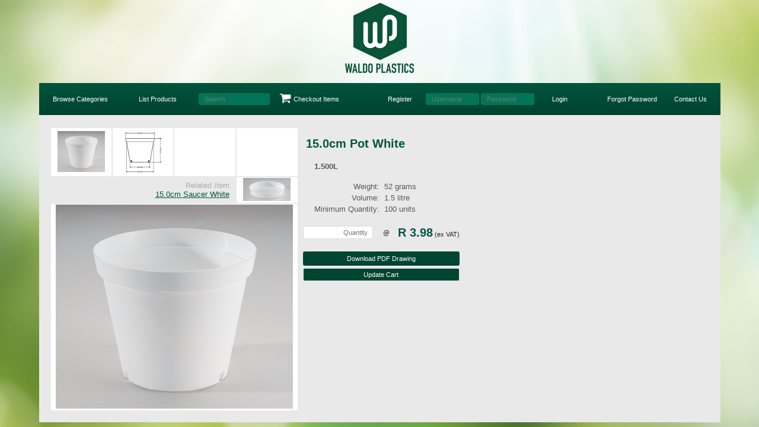

--- FILE ---
content_type: text/html; charset=UTF-8
request_url: https://wplast.co.za/?view=wp_item&id=139
body_size: 2480
content:
<!DOCTYPE html PUBLIC "-//W3C//DTD XHTML 1.1//EN"
 "http://www.w3.org/TR/xhtml11/DTD/xhtml11.dtd">

<html xmlns="http://www.w3.org/1999/xhtml"
      xmlns:xsi="http://www.w3.org/2001/XMLSchema-instance"
      xsi:schemaLocation="http://www.w3.org/MarkUp/SCHEMA/xhtml11.xsd"
      xml:lang="en" >

<head>

 <title>Waldo Plastics - </title>

 <link rel="icon" type="image/x-icon" href="images/wp.png" />
 <link rel="stylesheet" type="text/css" href="themes/share.css?v=35" />
 <link rel="stylesheet" type="text/css" href="themes/clean.css?v=35" />
 <link rel="stylesheet" type="text/css" href="themes/alertify.css?v=35" />
 <link rel="stylesheet" type="text/css" href="themes/jqueryui.css?v=35" />
 <link rel="stylesheet" type="text/css" href="themes/pickadate.css?v=35" />
 <link rel="stylesheet" type="text/css" href="themes/jquery.percentageloader-0.1.css?v=35" />

 <meta name="google-site-verification" content="f0lS_pJ36D3eI44RpvXrL9QFT7wHvV1xSJ3g5Acn8s4" />
 <META HTTP-EQUIV="CONTENT-TYPE" CONTENT="TEXT/HTML; CHARSET=UTF-8" />
 <META HTTP-EQUIV="EXPIRES"  CONTENT="TUE, 31 MAR 2020 11:12:01 GMT" />
 <META HTTP-EQUIV="AUTHOR" CONTENT="SYNAPS IT SYSTEMS" />
 <META HTTP-EQUIV="CACHE-CONTROL" CONTENT="PUBLIC" />
  <meta name='description' content='Waldo Plastics' />
   <meta name='keywords' content='plastic pots, nursery supplies, flower pots, seed trays, sowing trays, plant markers, wplast' />

 <script type='text/javascript'>var CKEDITOR_BASEPATH = '//ckeditor/';</script>

 <script type='text/javascript' src='js/01-jquery-1.11.0.min.js?v=35'></script>
 <script type='text/javascript' src='js/02-jquery-ui.js?v=35'></script>
 <script type='text/javascript' src='js/02-jquery.base64.js?v=35'></script>
 <script type='text/javascript' src='js/02-jscharts.js?v=35'></script>
 <script type='text/javascript' src='js/03-alertify.min.js?v=35'></script>
 <script type='text/javascript' src='js/03-json.js?v=35'></script>
 <script type='text/javascript' src='js/04-highcharts.js?v=35'></script>
 <script type='text/javascript' src='js/04-xhr.js?v=35'></script>
 <script type='text/javascript' src='js/05-allocatelist.js?v=35'></script>
 <script type='text/javascript' src='js/05-menu.js?v=35'></script>
 <script type='text/javascript' src='js/05-poslist.js?v=35'></script>
 <script type='text/javascript' src='js/06-ajaxlookup.js?v=35'></script>
 <script type='text/javascript' src='js/07-contactwidget.js?v=35'></script>
 <script type='text/javascript' src='js/07-progressview.js?v=35'></script>
 <script type='text/javascript' src='js/07-widgetview.js?v=35'></script>
 <script type='text/javascript' src='js/08-findaction.js?v=35'></script>
 <script type='text/javascript' src='js/08-widgetmodel.js?v=35'></script>
 <script type='text/javascript' src='js/08-widgetorder.js?v=35'></script>
 <script type='text/javascript' src='js/10-actionbar.js?v=35'></script>
 <script type='text/javascript' src='js/10-actionwidget.js?v=35'></script>
 <script type='text/javascript' src='js/10-navigate.js?v=35'></script>
 <script type='text/javascript' src='js/11-newchildwidget.js?v=35'></script>
 <script type='text/javascript' src='js/11-widgetcustomfields.js?v=35'></script>

</head>

<body id='body' onload='xhr.onload()' style='background:url(images/wpbackground.jpg);background-size:cover;padding-top:5px'>
<script type='text/javascript'> var WT = {}; </script>
<table style='margin:auto;width:1149px' cellspacing='0px'><tr><td style='text-align:center;padding:0 0 15px 0;' ><img src='images/wp.png' /></td></tr>
<tr><td style='padding:0'>
<table class='menubar'><tr>

<td><a href='?view=dashboard_view'>Browse Categories</a></td>
<td><a href='?view=wp_list'>List Products</a></td>
<td style='text-align:right;width:100px'><input placeholder='Search' class='searchinput' alt='Search' autocomplete='off' onkeydown='return xhr.shopQuickSearchKeyDown(this, event)' value='' style='width:100px'/></td>
<td style='text-align:left;padding-left:10px'>
<a href='?view=wp_cart' style='display:block;text-align:center'><table><tr><td><img src='images/cart.png' height='20px' /></td><td style='color:#fff'> Checkout Items</td></tr></table></a>
</td>

<td style='text-align:center;width:70px'><a href='?view=wp_register_new&t=27'>Register</a>

</td>
<td style='text-align:right;width:270px'> 
<form id='loginform' name='loginform' onsubmit='return xhr.login()'>
<input id='login' name='login' placeholder='Username' class='searchinput' alt='Search' style='width:70px'/>
<input type='password' id='password' name='password' placeholder='Password' class='searchinput' alt='Search'  style='width:70px'/>
<input id='submitbutton' type='submit' name='password' value='Login'  style='width:80px;background:none;border:0;color:#fff;cursor:pointer'/>
</form>
</td>

<td style='text-align:left;width:120px;text-align:right'>
<a href='?view=wp_forgetpassword'>Forgot Password</a>
</td>

<td style='text-align:right;width:80px'><a href='?view=wp_contactus'>Contact Us</a></td>

</tr></table>
</td></tr><tr><td style='padding:0'>

<form onsubmit='return xhr.onsubmit()' method='post' action='' enctype='multipart/form-data' id='inputform'>
<input type='hidden' id='_action' name='_action' value='Save'>
<input type='hidden' id='_track' name='_track' value=''>
<input type='hidden' id='_url' name='_url' value='YToyOntzOjQ6InZpZXciO3M6Nzoid3BfaXRlbSI7czoyOiJpZCI7czozOiIxMzkiO30='>
<input type='hidden' id='_view' name='_view' value='wp_item'>
<input type='hidden' id='view' name='view' value='wp_item'>

<input id='submitbutton' type='submit' name='action' value='Save' style='width:1px;height:1px;background:none;border:none;color:#fff;display:inline-block;display:none'/><tr><td thisiswidget style='background:#eee'>

<tr><td style='background:#E9E9E9;padding:15px;text-align:left'>
<table><tr><td>
<table style='width:420px'>
<tr>
<td style='text-align:center;width:80px;background:#fff' onmouseover='$("#largeimage").attr("src", "?view=dk_doc&id=249")'><img src='?view=dk_doc&id=249' width='80px' /></td>
<td style='text-align:center;width:80px;background:#fff' onmouseover='$("#largeimage").attr("src", "?view=dk_doc&id=489")'><img src='?view=dk_doc&id=489' width='80px' /></td>
<td style='text-align:center;width:80px;background:#fff' onmouseover=''></td>
<td style='text-align:center;width:80px;background:#fff' onmouseover=''></td>

                
                <tr>
                <td colspan='3' style='text-align:right;font-size:13px;padding-right:10px'><span style='color:#aaa'>Related Item</span><br/> <a href='?view=wp_item&id=29'>15.0cm Saucer White</a></td>
                <td style='background:#fff;text-align:center''><img src='?view=dk_doc&id=313' width='80px' /></td>
                </tr>

            
</tr>
<tr><td colspan='4' style='text-align:center;background:#fff'> <img width='400px' id='largeimage' src='?view=dk_doc&id=249' /></td></tr></table>
</td><td style='vertical-align:top'>
<h2>15.0cm Pot White</h2>
<table>

            <tr><td colspan='4' style='padding-left:20px;color:#585858;width:200px;font-size:13px'>
            <b>1.500L <br/><br/>
            </td></tr>
            <tr>
            <td colspan='1' style='padding-left:20px;color:#585858;font-size:13px;text-align:right'>Weight:</td>
            <td colspan='2' style='padding-left:5px;color:#585858;font-size:13px;text-align:left'>52 grams</td>
            </tr>
            <tr>
            <td colspan='1' style='padding-left:20px;color:#585858;font-size:13px;text-align:right'>Volume:</td>
            <td colspan='2' style='padding-left:5px;color:#585858;font-size:13px;text-align:left'>1.5 litre</td>
            </tr>
            <tr>
            <td colspan='1' style='padding-left:20px;color:#585858;font-size:13px;text-align:right'>Minimum Quantity:</td>
            <td colspan='2' style='padding-left:5px;color:#585858;font-size:13px;text-align:left'>100 units</td>
            </tr>    
            <tr>
<td><input name='1-qty' value='' style='text-align:right;width:100px;' placeholder='Quantity' /></td>
<td style='text-align:center;width:15px'>@</td><td><h2 style='display:inline-block'>R&nbsp;3.98</h2> (ex VAT)</td>
</td>
</tr><tr><td colspan='3'><a href='?view=dk_doc&id=634' class='greensubmitbutton' style='display:block;padding:6px 0px;text-decoration:none;text-align:center;border-radius:3px;width:100%'>Download PDF Drawing</a></td></tr><tr><td colspan='3'><input type='submit' name='action' value='Update Cart' class='greensubmitbutton' style='width:100%' /></td></tr></table>
</td></tr></td></tr></td></tr></table></form>

<script type='text/javascript'>
xhr._state = {"enableUI":[],"initjquery":[]}
</script>

</body>
</html>


--- FILE ---
content_type: text/css
request_url: https://wplast.co.za/themes/clean.css?v=35
body_size: 1219
content:

#edian_menubar
{
    position:relative;
    left:0px;
    top:0;
    width:100%;
    height:36px; 
    margin:0;
    background: #fff;
    padding:0;
    vertical-align:middle;
    color:blue;
    border-bottom:1px solid #888;
    z-index:800;
}

#edian_menubar td
{
    margin:0;padding:0
}

#edian_menubar_logo
{
    width:50px;
}

#edian_menubar_navigation
{
    width:100%;
    background:green;
    background:url(images/navigation-bg.jpg);
    background-size:cover;
    color:#fff;
/*    background:-webkit-gradient(linear,left top,left bottom,from(rgb(168,168,168)),to(rgb(168,168,168)));
    background:-moz-linear-gradient(top,rgb(255,255,255),rgb(168,168,168));*/
}

#edian_menubar_navigation .title 
{
    padding:10px 18px;
    text-align:center;
    width:14%;
    font-size:12px
}


.navigationcontainer
{
    background:red;
    padding:5px;
    text-align:center;
    width:14%;
    font-size:13px
    background:#fff;
    padding:20px;
    background:#fff;
    /*background-size: cover;*/
    display:none;
    -moz-box-shadow: 0px 6px 6px #555;
    -webkit-box-shadow: 0px 6px 6px #555;
    box-shadow: 0px 6px 6px #555;
    text-align:left;
}

.navigationcontainerheader
{
    text-align:center;
    border-bottom:1px solid #aaa;
    font-size:14px;
}

.navigationcontainer td {
    vertical-align:top;
}

.navigationcontainer a {
    text-decoration:none;
}

.navigationcontainer a:hover {
    color:#02858A
}

.navigationcontainer li {
    list-style:none;
    padding:5px 10px;
}


#edian_menubar_navigation .title:hover
{
    background:#fff;
    cursor:pointer;
}

#edian_menubar_actions
{
text-decoration:none;
display:inline-block;
text-align:center;
/*background:-webkit-gradient(linear,left top,left bottom,from(rgb(168,168,168)),to(rgb(69,69,69)));
background:-moz-linear-gradient(top,rgb(168,168,168),rgb(69,69,69));*/
-webkit-transition-property:background;
-webkit-transition-duration:700ms;
-moz-transition-property:background;
-moz-transition-duration:700ms;
width:100%;
}

.edian_menubar_button
{
    text-decoration:none;
display:inline-block;
padding:10px 15px;
/*border-left:1px solid rgba(255,255,255,0.1);
border-right:1px solid rgba(0,0,0,0.1);*/
text-align:center;
/*background:-webkit-gradient(linear,left top,left bottom,from(rgb(168,168,168)),to(rgb(69,69,69)));
background:-moz-linear-gradient(top,rgb(168,168,168),rgb(69,69,69));*/
-webkit-transition-property:background;
-webkit-transition-duration:700ms;
-moz-transition-property:background;
-moz-transition-duration:700ms;
color:#888;
border-left:1px solid #ccc

}

.edian_menubar_button:hover
{
    background:#888;
    color:#fff;
    cursor:pointer;
}



.edian_searchinput { background:none;background-image:url(images/search.png);padding-left:22px;background-repeat:no-repeat;background-position:7px 10px;
    border-left:1px solid #ccc;color:#fff;padding-right:8px;
color: #888; padding:10px 10px 10px 28px;width:100px}

.edian_searchinput:focus{
    color:#000;
}


.menubar
{
background:#00523B;
background: -webkit-gradient(linear, left top, left bottom, from(#00543C), to(#004331));
background: -moz-linear-gradient(top,  #00543C,  #004331);
filter: progid:DXImageTransform.Microsoft.gradient(startColorstr='#cccccc', endColorstr='#000000');
color:#fff;
padding:10px 20px;
            width:100%;

}

.menubar a { text-decoration:none;color:#fff }
.menubar a:hover { text-decoration:none;color:#37B17D }
.menubar .searchinput { color:#fff;padding:4px 10px;border:0;width:200px;background:#047456 }

.menubar table {color:#37B17D }

.cartitem { background:#fff;position:float;display:inline-block;margin:5px;width:260px }
.cartitem .cartimg {width:255px}
.cartitem .cartdescription {padding-left:5px;padding-right:5px;overflow:hidden;background:#3A3A3A;color:#fff;height:35px}


.cartitem:hover {cursor:pointer}
.cartitem:hover .cartdescription {background:#35AB78}


h2 { padding-left:8px;font-size:20px;color:#00563E }
a { color:#00563E }

#cart
{
width:100%;
      font-size:16px;
}

#cart td {
padding:5px 20px 5px 20px;
}


.greensubmitbutton
{
    background:#004432;
    color:#fff;
}


.greensubmitbutton:hover
{
    color:#37B17D 
}


--- FILE ---
content_type: application/javascript
request_url: https://wplast.co.za/js/06-ajaxlookup.js?v=35
body_size: 989
content:

function AjaxLookup(pvarid, phiddenid, pinputid, ptableid, pprophash, pfirstid, ponchange)
{

    this._prophash = pprophash;
    this._varid = pvarid;
    this._hidden = $(document.getElementById(phiddenid));
    this._phiddenid = phiddenid;
    this._pinputid = pinputid;
    this._ptableid = ptableid;
    this._input = $(pinputid);
    this._table = $(ptableid);
    this._searchstring = '';
    this._displayvalue = this._input.val();
    this._visible = false;
    this._overtable = false;
    this._selectedrow = $(pfirstid);
    this._selecting = false;
    this._onchange = ponchange;


    this.onfocus = function()
    {
        this.show();
    }


    this.onblur = function()
    {
        if (this._selecting)
        {
            this.hide();
            this._selecting = false;
            return false;
        }


        if (this._overtable)
        {
            this._input.focus();
            return false;
        }

        this._visible = false;
        if (!this._overtable) this.hide();
    }


    this.d = function(el)
    {
        this._selecting = true;
        this._overtable = false;
        this._visible = false;
        this.select(el);
        this.hide();

        if (this._onchange) eval(this._onchange.replace('#value#', this._hidden.val()));
    }


    this.select = function (el)
    {
        var el = $(el);
        var value = el.attr('v');
        var label = el.html();
        this._hidden.val(value);
        this._displayvalue = label;

//        this._table.find('.selected').removeClass('selected');
        
        this._selectedrow.removeClass('selected');
        this._selectedrow = el;
        this._selectedrow.addClass('selected');
    }


    this.onmouseover = function()
    {
        this._overtable = true;
    }


    this.onmouseout = function()
    {
        this._overtable = false;
        if (!this._visible) this.hide();
    }


    this.show = function()
    {
        this._hidden = $(document.getElementById(this._phiddenid));
        this._input = $(this._pinputid);
        this._table = $(this._ptableid);

        if (this._table.height() > 200) this._table.height(200);
        if (this._selecting) return this._input.blur();
        this._input.val(this._searchstring);
        this._table.css('display', 'block');
        this._visible = true;
        if (this._selectedrow[0]) this._selectedrow[0].scrollIntoView(false);
    }


    this.hide = function()
    {
        this._input.val(this._displayvalue);
        this._table.css('display', 'none');
        this._visible = false;
        this._overtable = false;
    }


    this.onkeyup = function(e, el)
    {
        if (!this._visible) 
        {
            this.show();
            return false;
        }


        if (e.keyCode == 38) // up
        {
            var prevrow = this._selectedrow.parent().prev().children();
            if (prevrow.length) this.select(prevrow[0]);
        }


        if (e.keyCode == 40) // down
        {
            var prevrow = this._selectedrow.parent().next().children();
            if (prevrow.length) this.select(prevrow[0]);
        }


        this._searchstring = el.value;


        if (this._timer) clearTimeout(this._timer);
        this._timer = setTimeout(this._varid + '.ajaxquery()', 600);

        return true;
    }


    this.ajaxquery = function()
    {
        var onload = this._varid + '.updateTable()';
        var vars = {};
        vars['view'] = 'core_ajaxlookup';
        vars['query'] = this._prophash;
        vars['filter:ilkvalue'] =  '%' + this._searchstring + '%';
        vars['value'] = this._hidden.val();

        xhr.query(onload, vars); 
    }


    this.updateTable = function()
    {
        this._table.html(xhr._reply);
        this._selectedrow = this._table.find('.selected');
    }


}



--- FILE ---
content_type: application/javascript
request_url: https://wplast.co.za/js/11-newchildwidget.js?v=35
body_size: 411
content:

function NewChildWidget(uid) 
{

    this.uid = uid;
    this.state = new Object();
    this._visible = [];
    this._el = null;


    this.hideVisible = function()
    {
    },


    this.onchange = function(el, table)
    {
        el = $(el);


    	if (this._el) this._el.css('font-weight', 'normal').css('padding-left', '6px').css('background', 'none').css('text-decoration', 'underline');
        this._el = el;
    	el.css('font-weight', 'bold').css('padding-left', '26px').css('background', '#c6daff').css('text-decoration', 'none');


        if (this._visible.length)
        {
            for (var key in this._visible) this._visible[key].hide();
            this._visible = [];
        }


        var fields = NEWCHILDFIELDS[table];
        for (var key in fields) 
        {
            var el = $(fields[key]);
            this._visible.push(el)
            el.show(); 
        }


        xhr.i(this.uid+':newchild', table);
    }

}



--- FILE ---
content_type: application/javascript
request_url: https://wplast.co.za/js/08-widgetmodel.js?v=35
body_size: 90
content:

function widgetModelState(uid) 
{

    this.uid = uid;
    this.state = {uid: uid};

}



--- FILE ---
content_type: application/javascript
request_url: https://wplast.co.za/js/08-findaction.js?v=35
body_size: 635
content:

function FindActionWidget(uid) 
{

    this.uid = uid;
    this.state = {uid: uid};
    this.pages = {};
    this._el = null;


    this.loadPage = function(i)
    {
        var data = $(document.getElementById(this.uid)).find('input').serialize();
        if (!this.state.pages) this.state.pages = {};
        this.state.pages[this.state.page] = data;

        this.pages[this.state.page] = data;
        this.state.page = i;
        this.state.action = 'load';

        this.ajaxPoll();
    }


    this.show = function(id)
    {
        if (!this._el)
        {
            this._el = $(document.getElementById(this.uid));
        }


        if (this._el)
        {
            this._el.hide();
        }


        if (id == 'actionbar') 
        {
            this._el = ACTIONBAR;
            ACTIONBAR.show();
        }
        else 
        {
            this._el = $(document.getElementById(this.state.uids[id]));
            this._el.show();
        }


        if (id == 'preview')
        {
            this.state.criteriavalues = $(document.getElementById(this.state.uids.criteria)).find('input,select,textarea').serialize();
            this.state.actionvalues = $('#actionwidget').find('input,select,textarea').serialize();
            this.state.matrixvalues = $(document.getElementById(this.state.uids.matrix)).find('input,select,textarea').serialize();
            //this.state.selectionaction = ACTIONWIDGET._selectedaction; 

            this.state.action = 'loadpreview';

            this.ajaxPoll();
        }
    }


    this.finalize = function()
    {
        this.state.criteriavalues = $(document.getElementById(this.state.uids.criteria)).find('input,select,textarea').serialize();
        this.state.actionvalues = $('#actionwidget').find('input,select,textarea').serialize();
        this.state.matrixvalues = $(document.getElementById(this.state.uids.matrix)).find('input,select,textarea').serialize();
        //this.state.selectionaction = ACTIONWIDGET._selectedaction; 
        xhr.i(this.uid+'-_state', xhr.toJSON(this.state));
    }


    this.ajaxPoll = function()
    {
        vars = { _url: $('#_url').val(), _track: $('#_track').val(), guid: $.base64.encode($.toJSON(this.state)) };
        xhr.query("WT[" + this.uid + "].updateHTML()", vars);
    }


    this.updateHTML = function()
    {
        document.getElementById(this.state.uids.preview).innerHTML = xhr._reply;
    }



}



--- FILE ---
content_type: application/javascript
request_url: https://wplast.co.za/js/05-menu.js?v=35
body_size: 420
content:

function MenuState()
{

    this._menu = null;
    this._title = null;
    this._timeout = null;
    this._id = null;


    this.hide = function()
    {
        if (this._menu)
        {
            this._menu.hide();
            this._title.css({ opacity: '1', background: 'none', color: '#fff' });
        }

        this._id = null;
        this._menu = null;
    }


    this.show = function(id)
    {
        if (id == this._id) 
        {
            return;
        }

        if (this._id)
        {
            this.hide();
        }
        

        var title = this._title = $('#navigatetitle_'+id);
        var menu = this._menu = $('#navigate_'+id);

        var titlepos = title.position();
        var menupos = menu.position();

        var titleleft = titlepos.left;
        var screenwidth = $(window).width();
        var menuwidth = menu.outerWidth();

        if (titlepos.left+menuwidth > screenwidth)
        {
            titleleft = screenwidth-menuwidth;
        }

        menu.css({ position: 'absolute', top: (titlepos.top+title.outerHeight()) + 'px', left: titleleft+'px' }).show();
        title.css({ opacity: 0.6, background: '#fff', color:'#000' });
    }

}



--- FILE ---
content_type: application/javascript
request_url: https://wplast.co.za/js/08-widgetorder.js?v=35
body_size: 529
content:

function WidgetOrder(uid) 
{

    this.uid = uid;
    this.state = new Object();
    this._beancon = null;
    this._fieldsperline = null;


    this.onload = function()
    {
        var vars = {
            placeholder: 'placeholder'
        };

        if (this.state.connectWith) vars.connectWith = this.state.connectWith;
        $('#'+this.uid).sortable(vars);
    }


    this.addRow = function()
    {

        var litemplate = $.base64.decode(this.state.litemplate);
        var buttonid = 'button-' + xhr.nextId();
        var idx = xhr.nextId();


        litemplate = litemplate.replace(/##idx##/g, idx);
        litemplate = litemplate.replace(/##button-id##/, buttonid);


        if (!this._beacon) this._beacon = $(document.getElementById(this.uid + '-beacon'));
        this._beacon.after(litemplate);

        for (var key in this.state.fieldsperline) 
        {
        //    alert("#"+this.uid+'-'+this.state._fieldsperline[key]+'_'+idx);
        //    $("#"+this.uid+'-'+this.state._fieldsperline[key]+'_'+idx).jLabel();
        }
    }


    this.finalize = function()
    {
        var order = [];
        $('#'+this.uid + ' li').each(function(idx) { var n = this.getAttribute('n'); if (n) order.push(n); } );
        xhr.i(this.uid + '-_order', order.join(','));
    }

}



--- FILE ---
content_type: application/javascript
request_url: https://wplast.co.za/js/11-widgetcustomfields.js?v=35
body_size: 233
content:

function WidgetCustomFields(uid) 
{

    this.uid = uid;
    this.state = new Object();


    this.onload = function()
    {
        $("#" + this.uid).sortable({
            handle : '.handle',
//            update : function () { var order = $('#test-list').sortable('serialize'); $("#info").load("process-sortable.php?"+order); }
         });
    }

}



--- FILE ---
content_type: application/javascript
request_url: https://wplast.co.za/js/10-actionwidget.js?v=35
body_size: 978
content:

function ActionWidget(uid) 
{

    this.uid = uid;
    this.state = { uid: uid };
    this._visible;
    this._selectedaction = 0;


    this.update = function()
    {
        this.state.action = 'load';
        vars = { _url: $('#_url').val(), _track: $('#_track').val(), guid: $.base64.encode($.toJSON(this.state)) };
        xhr.query("WT[" + this.uid + "].updateHTML()", vars);
    }


    this.updateHTML = function()
    {
        var search = document.getElementById(this.uid + '-_search');
        document.getElementById('actionwidget').innerHTML = xhr._reply;
    }


    this.hideVisible = function()
    {
        for (var key in this._visible) $(this._visible[key]).hide();
        this._visible = [];
    }


    this.showaction = function(el, id)
    {
        $('#actionwidget').find('a').removeClass('hilioption');
        $(el).addClass('hilioption');

        var props = ACTIONS[id];
        if (!props) props = { capture: [] };

        if (this._visible) for (var key in this._visible) $('#'+this._visible[key]).hide();


        this._visible = props['capture'];
        for (var key in this._visible) $('#'+this._visible[key]).show();


        xhr.i(this.uid+'-_action', id);
        this._selectedaction = id;

        return false;
    }


    this.show = function()
    {
        $('#actionwidget').find('a').removeClass('hilioption');
        $('#actionwidget').css('display', 'block'); 
        return false;
    }


    this.hide = function()
    {
        $('#actionwidget').hide();
        $('#showactionwidgetbutton').show();
        xhr.i(this.uid+'-_action', '');
    }


    this.onchange = function(el, id)
    {
    	xhr.i(this.uid+':'+'action', id);
        this.hideVisible();
    	if (this._dl) this._dl.css('font-weight', 'normal').css('padding-left', '6px').css('background', 'none').css('text-decoration', 'underline');
        if (!id) return false;

    	
    	var dl = this._dl = $(el);
    	dl.css('font-weight', 'bold').css('padding-left', '26px').css('background', '#c6daff').css('text-decoration', 'none');


        var props = (ACTIONS[id]) ? ACTIONS[id] : [ [ '' ] ];
        var show = props[0];
        var templateid = props[1];


        var hide = $.grep(this._visible, function(value)
        {
            for (key in show) if (show[key] == value) return false;
            return true;
        })


        for (key in show) $(show[key]).show();
        for (key in hide) $(hide[key]).hide();
        this._visible = show;


        if (templateid && TEMPLATES[templateid])
        {
            var rowcount = TEMPLATES[templateid][0];
            var template = TEMPLATES[templateid][1];

            var editor = CKEDITOR.instances[this.uid + ':letter'];
            editor.insertHtml($.base64.decode(template));
        }

    },


    this.smstemplate = function()
    {
        var value = document.getElementById('2:smstemplate_id').value;
        var template = $.base64.decode(TEMPLATES[value][1]);
        $(document.getElementById('2:sms')).val(template);
    }

}



--- FILE ---
content_type: application/javascript
request_url: https://wplast.co.za/js/04-highcharts.js?v=35
body_size: 44632
content:
/*
 Highcharts JS v2.3.2 (2012-08-31)

 (c) 2009-2011 Torstein Hønsi

 License: www.highcharts.com/license
*/
(function(){function s(a,b){var c;a||(a={});for(c in b)a[c]=b[c];return a}function la(){for(var a=0,b=arguments,c=b.length,d={};a<c;a++)d[b[a++]]=b[a];return d}function A(a,b){return parseInt(a,b||10)}function ma(a){return typeof a==="string"}function Z(a){return typeof a==="object"}function Fa(a){return Object.prototype.toString.call(a)==="[object Array]"}function Ga(a){return typeof a==="number"}function na(a){return K.log(a)/K.LN10}function ca(a){return K.pow(10,a)}function ya(a,b){for(var c=a.length;c--;)if(a[c]===
b){a.splice(c,1);break}}function u(a){return a!==x&&a!==null}function B(a,b,c){var d,e;if(ma(b))u(c)?a.setAttribute(b,c):a&&a.getAttribute&&(e=a.getAttribute(b));else if(u(b)&&Z(b))for(d in b)a.setAttribute(d,b[d]);return e}function oa(a){return Fa(a)?a:[a]}function p(){var a=arguments,b,c,d=a.length;for(b=0;b<d;b++)if(c=a[b],typeof c!=="undefined"&&c!==null)return c}function G(a,b){if(Ha&&b&&b.opacity!==x)b.filter="alpha(opacity="+b.opacity*100+")";s(a.style,b)}function S(a,b,c,d,e){a=z.createElement(a);
b&&s(a,b);e&&G(a,{padding:0,border:T,margin:0});c&&G(a,c);d&&d.appendChild(a);return a}function da(a,b){var c=function(){};c.prototype=new a;s(c.prototype,b);return c}function Ia(a,b,c,d){var e=O.lang,f=a;b===-1?(b=(a||0).toString(),a=b.indexOf(".")>-1?b.split(".")[1].length:0):a=isNaN(b=N(b))?2:b;var b=a,c=c===void 0?e.decimalPoint:c,d=d===void 0?e.thousandsSep:d,e=f<0?"-":"",a=String(A(f=N(+f||0).toFixed(b))),g=a.length>3?a.length%3:0;return e+(g?a.substr(0,g)+d:"")+a.substr(g).replace(/(\d{3})(?=\d)/g,
"$1"+d)+(b?c+N(f-a).toFixed(b).slice(2):"")}function sa(a,b){return Array((b||2)+1-String(a).length).join(0)+a}function hb(a,b,c,d){var e,c=p(c,1);e=a/c;b||(b=[1,2,2.5,5,10],d&&d.allowDecimals===!1&&(c===1?b=[1,2,5,10]:c<=0.1&&(b=[1/c])));for(d=0;d<b.length;d++)if(a=b[d],e<=(b[d]+(b[d+1]||b[d]))/2)break;a*=c;return a}function Nb(a,b){var c=b||[[zb,[1,2,5,10,20,25,50,100,200,500]],[ib,[1,2,5,10,15,30]],[Ua,[1,2,5,10,15,30]],[Ja,[1,2,3,4,6,8,12]],[pa,[1,2]],[Va,[1,2]],[Ka,[1,2,3,4,6]],[ta,null]],d=
c[c.length-1],e=D[d[0]],f=d[1],g;for(g=0;g<c.length;g++)if(d=c[g],e=D[d[0]],f=d[1],c[g+1]&&a<=(e*f[f.length-1]+D[c[g+1][0]])/2)break;e===D[ta]&&a<5*e&&(f=[1,2,5]);e===D[ta]&&a<5*e&&(f=[1,2,5]);c=hb(a/e,f);return{unitRange:e,count:c,unitName:d[0]}}function Ob(a,b,c,d){var e=[],f={},g=O.global.useUTC,h,i=new Date(b),b=a.unitRange,j=a.count;b>=D[ib]&&(i.setMilliseconds(0),i.setSeconds(b>=D[Ua]?0:j*V(i.getSeconds()/j)));if(b>=D[Ua])i[Ab](b>=D[Ja]?0:j*V(i[jb]()/j));if(b>=D[Ja])i[Bb](b>=D[pa]?0:j*V(i[kb]()/
j));if(b>=D[pa])i[lb](b>=D[Ka]?1:j*V(i[La]()/j));b>=D[Ka]&&(i[Cb](b>=D[ta]?0:j*V(i[Wa]()/j)),h=i[Xa]());b>=D[ta]&&(h-=h%j,i[Db](h));if(b===D[Va])i[lb](i[La]()-i[mb]()+p(d,1));d=1;h=i[Xa]();for(var k=i.getTime(),l=i[Wa](),m=i[La](),i=g?0:(864E5+i.getTimezoneOffset()*6E4)%864E5;k<c;)e.push(k),b===D[ta]?k=Ya(h+d*j,0):b===D[Ka]?k=Ya(h,l+d*j):!g&&(b===D[pa]||b===D[Va])?k=Ya(h,l,m+d*j*(b===D[pa]?1:7)):(k+=b*j,b<=D[Ja]&&k%D[pa]===i&&(f[k]=pa)),d++;e.push(k);e.info=s(a,{higherRanks:f,totalRange:b*j});return e}
function Eb(){this.symbol=this.color=0}function Fb(a,b){var c=a.length,d,e;for(e=0;e<c;e++)a[e].ss_i=e;a.sort(function(a,c){d=b(a,c);return d===0?a.ss_i-c.ss_i:d});for(e=0;e<c;e++)delete a[e].ss_i}function Ma(a){for(var b=a.length,c=a[0];b--;)a[b]<c&&(c=a[b]);return c}function za(a){for(var b=a.length,c=a[0];b--;)a[b]>c&&(c=a[b]);return c}function Aa(a,b){for(var c in a)a[c]&&a[c]!==b&&a[c].destroy&&a[c].destroy(),delete a[c]}function Na(a){Za||(Za=S(ia));a&&Za.appendChild(a);Za.innerHTML=""}function $a(a,
b){var c="Highcharts error #"+a+": www.highcharts.com/errors/"+a;if(b)throw c;else L.console&&console.log(c)}function ja(a){return parseFloat(a.toPrecision(14))}function ua(a,b){Oa=p(a,b.animation)}function Gb(){var a=O.global.useUTC,b=a?"getUTC":"get",c=a?"setUTC":"set";Ya=a?Date.UTC:function(a,b,c,g,h,i){return(new Date(a,b,p(c,1),p(g,0),p(h,0),p(i,0))).getTime()};jb=b+"Minutes";kb=b+"Hours";mb=b+"Day";La=b+"Date";Wa=b+"Month";Xa=b+"FullYear";Ab=c+"Minutes";Bb=c+"Hours";lb=c+"Date";Cb=c+"Month";
Db=c+"FullYear"}function va(){}function Pa(a,b,c){this.axis=a;this.pos=b;this.type=c||"";this.isNew=!0;c||this.addLabel()}function nb(a,b){this.axis=a;if(b)this.options=b,this.id=b.id;return this}function Hb(a,b,c,d,e){var f=a.chart.inverted;this.axis=a;this.isNegative=c;this.options=b;this.x=d;this.stack=e;this.alignOptions={align:b.align||(f?c?"left":"right":"center"),verticalAlign:b.verticalAlign||(f?"middle":c?"bottom":"top"),y:p(b.y,f?4:c?14:-6),x:p(b.x,f?c?-6:6:0)};this.textAlign=b.textAlign||
(f?c?"right":"left":"center")}function ob(){this.init.apply(this,arguments)}function pb(a,b){var c=b.borderWidth,d=b.style,e=A(d.padding);this.chart=a;this.options=b;this.crosshairs=[];this.now={x:0,y:0};this.isHidden=!0;this.label=a.renderer.label("",0,0,b.shape,null,null,b.useHTML,null,"tooltip").attr({padding:e,fill:b.backgroundColor,"stroke-width":c,r:b.borderRadius,zIndex:8}).css(d).css({padding:0}).hide().add();$||this.label.shadow(b.shadow);this.shared=b.shared}function qb(a,b){var c=$?"":
b.chart.zoomType;this.zoomX=/x/.test(c);this.zoomY=/y/.test(c);this.options=b;this.chart=a;this.init(a,b.tooltip)}function rb(a){this.init(a)}function sb(a,b){var c,d=a.series;a.series=null;c=C(O,a);c.series=a.series=d;var d=c.chart,e=d.margin,e=Z(e)?e:[e,e,e,e];this.optionsMarginTop=p(d.marginTop,e[0]);this.optionsMarginRight=p(d.marginRight,e[1]);this.optionsMarginBottom=p(d.marginBottom,e[2]);this.optionsMarginLeft=p(d.marginLeft,e[3]);this.runChartClick=(e=d.events)&&!!e.click;this.callback=b;
this.isResizing=0;this.options=c;this.axes=[];this.series=[];this.hasCartesianSeries=d.showAxes;this.init(e)}var x,z=document,L=window,K=Math,t=K.round,V=K.floor,wa=K.ceil,v=K.max,P=K.min,N=K.abs,W=K.cos,aa=K.sin,xa=K.PI,ab=xa*2/360,Ba=navigator.userAgent,Ib=L.opera,Ha=/msie/i.test(Ba)&&!Ib,Qa=z.documentMode===8,tb=/AppleWebKit/.test(Ba),bb=/Firefox/.test(Ba),fa=!!z.createElementNS&&!!z.createElementNS("http://www.w3.org/2000/svg","svg").createSVGRect,Pb=bb&&parseInt(Ba.split("Firefox/")[1],10)<4,
$=!fa&&!Ha&&!!z.createElement("canvas").getContext,Ra,ga=z.documentElement.ontouchstart!==x,Jb={},ub=0,Za,O,cb,Oa,vb,D,Ca=function(){},ia="div",T="none",wb="rgba(192,192,192,"+(fa?1.0E-6:0.0020)+")",zb="millisecond",ib="second",Ua="minute",Ja="hour",pa="day",Va="week",Ka="month",ta="year",Ya,jb,kb,mb,La,Wa,Xa,Ab,Bb,lb,Cb,Db,ba={};L.Highcharts={};cb=function(a,b,c){if(!u(b)||isNaN(b))return"Invalid date";var a=p(a,"%Y-%m-%d %H:%M:%S"),d=new Date(b),e,f=d[kb](),g=d[mb](),h=d[La](),i=d[Wa](),j=d[Xa](),
k=O.lang,l=k.weekdays,b={a:l[g].substr(0,3),A:l[g],d:sa(h),e:h,b:k.shortMonths[i],B:k.months[i],m:sa(i+1),y:j.toString().substr(2,2),Y:j,H:sa(f),I:sa(f%12||12),l:f%12||12,M:sa(d[jb]()),p:f<12?"AM":"PM",P:f<12?"am":"pm",S:sa(d.getSeconds()),L:sa(t(b%1E3),3)};for(e in b)a=a.replace("%"+e,b[e]);return c?a.substr(0,1).toUpperCase()+a.substr(1):a};Eb.prototype={wrapColor:function(a){if(this.color>=a)this.color=0},wrapSymbol:function(a){if(this.symbol>=a)this.symbol=0}};D=la(zb,1,ib,1E3,Ua,6E4,Ja,36E5,
pa,864E5,Va,6048E5,Ka,2592E6,ta,31556952E3);vb={init:function(a,b,c){var b=b||"",d=a.shift,e=b.indexOf("C")>-1,f=e?7:3,g,b=b.split(" "),c=[].concat(c),h,i,j=function(a){for(g=a.length;g--;)a[g]==="M"&&a.splice(g+1,0,a[g+1],a[g+2],a[g+1],a[g+2])};e&&(j(b),j(c));a.isArea&&(h=b.splice(b.length-6,6),i=c.splice(c.length-6,6));if(d<=c.length/f)for(;d--;)c=[].concat(c).splice(0,f).concat(c);a.shift=0;if(b.length)for(a=c.length;b.length<a;)d=[].concat(b).splice(b.length-f,f),e&&(d[f-6]=d[f-2],d[f-5]=d[f-
1]),b=b.concat(d);h&&(b=b.concat(h),c=c.concat(i));return[b,c]},step:function(a,b,c,d){var e=[],f=a.length;if(c===1)e=d;else if(f===b.length&&c<1)for(;f--;)d=parseFloat(a[f]),e[f]=isNaN(d)?a[f]:c*parseFloat(b[f]-d)+d;else e=b;return e}};(function(a){L.HighchartsAdapter=L.HighchartsAdapter||a&&{init:function(b){var c=a.fx,d=c.step,e,f=a.Tween,g=f&&f.propHooks;a.extend(a.easing,{easeOutQuad:function(a,b,c,d,e){return-d*(b/=e)*(b-2)+c}});a.each(["cur","_default","width","height"],function(a,b){var e=
d,k,l;b==="cur"?e=c.prototype:b==="_default"&&f&&(e=g[b],b="set");(k=e[b])&&(e[b]=function(c){c=a?c:this;l=c.elem;return l.attr?l.attr(c.prop,b==="cur"?x:c.now):k.apply(this,arguments)})});e=function(a){var c=a.elem,d;if(!a.started)d=b.init(c,c.d,c.toD),a.start=d[0],a.end=d[1],a.started=!0;c.attr("d",b.step(a.start,a.end,a.pos,c.toD))};f?g.d={set:e}:d.d=e;this.each=Array.prototype.forEach?function(a,b){return Array.prototype.forEach.call(a,b)}:function(a,b){for(var c=0,d=a.length;c<d;c++)if(b.call(a[c],
a[c],c,a)===!1)return c}},getScript:a.getScript,inArray:a.inArray,adapterRun:function(b,c){return a(b)[c]()},grep:a.grep,map:function(a,c){for(var d=[],e=0,f=a.length;e<f;e++)d[e]=c.call(a[e],a[e],e,a);return d},merge:function(){var b=arguments;return a.extend(!0,null,b[0],b[1],b[2],b[3])},offset:function(b){return a(b).offset()},addEvent:function(b,c,d){a(b).bind(c,d)},removeEvent:function(b,c,d){var e=z.removeEventListener?"removeEventListener":"detachEvent";z[e]&&!b[e]&&(b[e]=function(){});a(b).unbind(c,
d)},fireEvent:function(b,c,d,e){var f=a.Event(c),g="detached"+c,h;!Ha&&d&&(delete d.layerX,delete d.layerY);s(f,d);b[c]&&(b[g]=b[c],b[c]=null);a.each(["preventDefault","stopPropagation"],function(a,b){var c=f[b];f[b]=function(){try{c.call(f)}catch(a){b==="preventDefault"&&(h=!0)}}});a(b).trigger(f);b[g]&&(b[c]=b[g],b[g]=null);e&&!f.isDefaultPrevented()&&!h&&e(f)},washMouseEvent:function(a){var c=a.originalEvent||a;c.pageX=a.pageX;c.pageY=a.pageY;return c},animate:function(b,c,d){var e=a(b);if(c.d)b.toD=
c.d,c.d=1;e.stop();e.animate(c,d)},stop:function(b){a(b).stop()}}})(L.jQuery);var X=L.HighchartsAdapter,F=X||{};X&&X.init.call(X,vb);var db=F.adapterRun,Qb=F.getScript,Rb=F.inArray,n=F.each,Kb=F.grep,Sb=F.offset,Sa=F.map,C=F.merge,H=F.addEvent,U=F.removeEvent,E=F.fireEvent,Lb=F.washMouseEvent,xb=F.animate,eb=F.stop,F={enabled:!0,align:"center",x:0,y:15,style:{color:"#666",fontSize:"11px",lineHeight:"14px"}};O={colors:"#4572A7,#AA4643,#89A54E,#80699B,#3D96AE,#DB843D,#92A8CD,#A47D7C,#B5CA92".split(","),
symbols:["circle","diamond","square","triangle","triangle-down"],lang:{loading:"Loading...",months:"January,February,March,April,May,June,July,August,September,October,November,December".split(","),shortMonths:"Jan,Feb,Mar,Apr,May,Jun,Jul,Aug,Sep,Oct,Nov,Dec".split(","),weekdays:"Sunday,Monday,Tuesday,Wednesday,Thursday,Friday,Saturday".split(","),decimalPoint:".",numericSymbols:"k,M,G,T,P,E".split(","),resetZoom:"Reset zoom",resetZoomTitle:"Reset zoom level 1:1",thousandsSep:","},global:{useUTC:!0,
canvasToolsURL:"http://code.highcharts.com/2.3.2/modules/canvas-tools.js",VMLRadialGradientURL:"http://code.highcharts.com/2.3.2/gfx/vml-radial-gradient.png"},chart:{borderColor:"#4572A7",borderRadius:5,defaultSeriesType:"line",ignoreHiddenSeries:!0,spacingTop:10,spacingRight:10,spacingBottom:15,spacingLeft:10,style:{fontFamily:'"Lucida Grande", "Lucida Sans Unicode", Verdana, Arial, Helvetica, sans-serif',fontSize:"12px"},backgroundColor:"#FFFFFF",plotBorderColor:"#C0C0C0",resetZoomButton:{theme:{zIndex:20},
position:{align:"right",x:-10,y:10}}},title:{text:"Chart title",align:"center",y:15,style:{color:"#3E576F",fontSize:"16px"}},subtitle:{text:"",align:"center",y:30,style:{color:"#6D869F"}},plotOptions:{line:{allowPointSelect:!1,showCheckbox:!1,animation:{duration:1E3},events:{},lineWidth:2,shadow:!0,marker:{enabled:!0,lineWidth:0,radius:4,lineColor:"#FFFFFF",states:{hover:{enabled:!0},select:{fillColor:"#FFFFFF",lineColor:"#000000",lineWidth:2}}},point:{events:{}},dataLabels:C(F,{enabled:!1,y:-6,formatter:function(){return this.y}}),
cropThreshold:300,pointRange:0,showInLegend:!0,states:{hover:{marker:{}},select:{marker:{}}},stickyTracking:!0}},labels:{style:{position:"absolute",color:"#3E576F"}},legend:{enabled:!0,align:"center",layout:"horizontal",labelFormatter:function(){return this.name},borderWidth:1,borderColor:"#909090",borderRadius:5,navigation:{activeColor:"#3E576F",inactiveColor:"#CCC"},shadow:!1,itemStyle:{cursor:"pointer",color:"#3E576F",fontSize:"12px"},itemHoverStyle:{color:"#000"},itemHiddenStyle:{color:"#CCC"},
itemCheckboxStyle:{position:"absolute",width:"13px",height:"13px"},symbolWidth:16,symbolPadding:5,verticalAlign:"bottom",x:0,y:0},loading:{labelStyle:{fontWeight:"bold",position:"relative",top:"1em"},style:{position:"absolute",backgroundColor:"white",opacity:0.5,textAlign:"center"}},tooltip:{enabled:!0,backgroundColor:"rgba(255, 255, 255, .85)",borderWidth:2,borderRadius:5,dateTimeLabelFormats:{millisecond:"%A, %b %e, %H:%M:%S.%L",second:"%A, %b %e, %H:%M:%S",minute:"%A, %b %e, %H:%M",hour:"%A, %b %e, %H:%M",
day:"%A, %b %e, %Y",week:"Week from %A, %b %e, %Y",month:"%B %Y",year:"%Y"},headerFormat:'<span style="font-size: 10px">{point.key}</span><br/>',pointFormat:'<span style="color:{series.color}">{series.name}</span>: <b>{point.y}</b><br/>',shadow:!0,shared:$,snap:ga?25:10,style:{color:"#333333",fontSize:"12px",padding:"5px",whiteSpace:"nowrap"}},credits:{enabled:!0,text:"Highcharts.com",href:"http://www.highcharts.com",position:{align:"right",x:-10,verticalAlign:"bottom",y:-5},style:{cursor:"pointer",
color:"#909090",fontSize:"10px"}}};var Y=O.plotOptions,X=Y.line;Gb();var qa=function(a){var b=[],c;(function(a){(c=/rgba\(\s*([0-9]{1,3})\s*,\s*([0-9]{1,3})\s*,\s*([0-9]{1,3})\s*,\s*([0-9]?(?:\.[0-9]+)?)\s*\)/.exec(a))?b=[A(c[1]),A(c[2]),A(c[3]),parseFloat(c[4],10)]:(c=/#([a-fA-F0-9]{2})([a-fA-F0-9]{2})([a-fA-F0-9]{2})/.exec(a))&&(b=[A(c[1],16),A(c[2],16),A(c[3],16),1])})(a);return{get:function(c){return b&&!isNaN(b[0])?c==="rgb"?"rgb("+b[0]+","+b[1]+","+b[2]+")":c==="a"?b[3]:"rgba("+b.join(",")+
")":a},brighten:function(a){if(Ga(a)&&a!==0){var c;for(c=0;c<3;c++)b[c]+=A(a*255),b[c]<0&&(b[c]=0),b[c]>255&&(b[c]=255)}return this},setOpacity:function(a){b[3]=a;return this}}};va.prototype={init:function(a,b){this.element=b==="span"?S(b):z.createElementNS("http://www.w3.org/2000/svg",b);this.renderer=a;this.attrSetters={}},animate:function(a,b,c){b=p(b,Oa,!0);eb(this);if(b){b=C(b);if(c)b.complete=c;xb(this,a,b)}else this.attr(a),c&&c()},attr:function(a,b){var c,d,e,f,g=this.element,h=g.nodeName,
i=this.renderer,j,k=this.attrSetters,l=this.shadows,m,o,r=this;ma(a)&&u(b)&&(c=a,a={},a[c]=b);if(ma(a))c=a,h==="circle"?c={x:"cx",y:"cy"}[c]||c:c==="strokeWidth"&&(c="stroke-width"),r=B(g,c)||this[c]||0,c!=="d"&&c!=="visibility"&&(r=parseFloat(r));else for(c in a)if(j=!1,d=a[c],e=k[c]&&k[c].call(this,d,c),e!==!1){e!==x&&(d=e);if(c==="d")d&&d.join&&(d=d.join(" ")),/(NaN| {2}|^$)/.test(d)&&(d="M 0 0");else if(c==="x"&&h==="text"){for(e=0;e<g.childNodes.length;e++)f=g.childNodes[e],B(f,"x")===B(g,"x")&&
B(f,"x",d);this.rotation&&B(g,"transform","rotate("+this.rotation+" "+d+" "+A(a.y||B(g,"y"))+")")}else if(c==="fill")d=i.color(d,g,c);else if(h==="circle"&&(c==="x"||c==="y"))c={x:"cx",y:"cy"}[c]||c;else if(h==="rect"&&c==="r")B(g,{rx:d,ry:d}),j=!0;else if(c==="translateX"||c==="translateY"||c==="rotation"||c==="verticalAlign")j=o=!0;else if(c==="stroke")d=i.color(d,g,c);else if(c==="dashstyle")if(c="stroke-dasharray",d=d&&d.toLowerCase(),d==="solid")d=T;else{if(d){d=d.replace("shortdashdotdot","3,1,1,1,1,1,").replace("shortdashdot",
"3,1,1,1").replace("shortdot","1,1,").replace("shortdash","3,1,").replace("longdash","8,3,").replace(/dot/g,"1,3,").replace("dash","4,3,").replace(/,$/,"").split(",");for(e=d.length;e--;)d[e]=A(d[e])*a["stroke-width"];d=d.join(",")}}else if(c==="isTracker")this[c]=d;else if(c==="width")d=A(d);else if(c==="align")c="text-anchor",d={left:"start",center:"middle",right:"end"}[d];else if(c==="title")e=g.getElementsByTagName("title")[0],e||(e=z.createElementNS("http://www.w3.org/2000/svg","title"),g.appendChild(e)),
e.textContent=d;c==="strokeWidth"&&(c="stroke-width");tb&&c==="stroke-width"&&d===0&&(d=1.0E-6);this.symbolName&&/^(x|y|width|height|r|start|end|innerR|anchorX|anchorY)/.test(c)&&(m||(this.symbolAttr(a),m=!0),j=!0);if(l&&/^(width|height|visibility|x|y|d|transform)$/.test(c))for(e=l.length;e--;)B(l[e],c,c==="height"?v(d-(l[e].cutHeight||0),0):d);if((c==="width"||c==="height")&&h==="rect"&&d<0)d=0;this[c]=d;o&&this.updateTransform();c==="text"?(d!==this.textStr&&delete this.bBox,this.textStr=d,this.added&&
i.buildText(this)):j||B(g,c,d)}return r},symbolAttr:function(a){var b=this;n("x,y,r,start,end,width,height,innerR,anchorX,anchorY".split(","),function(c){b[c]=p(a[c],b[c])});b.attr({d:b.renderer.symbols[b.symbolName](b.x,b.y,b.width,b.height,b)})},clip:function(a){return this.attr("clip-path",a?"url("+this.renderer.url+"#"+a.id+")":T)},crisp:function(a,b,c,d,e){var f,g={},h={},i,a=a||this.strokeWidth||this.attr&&this.attr("stroke-width")||0;i=t(a)%2/2;h.x=V(b||this.x||0)+i;h.y=V(c||this.y||0)+i;h.width=
V((d||this.width||0)-2*i);h.height=V((e||this.height||0)-2*i);h.strokeWidth=a;for(f in h)this[f]!==h[f]&&(this[f]=g[f]=h[f]);return g},css:function(a){var b=this.element,b=a&&a.width&&b.nodeName==="text",c,d="",e=function(a,b){return"-"+b.toLowerCase()};if(a&&a.color)a.fill=a.color;this.styles=a=s(this.styles,a);if(Ha&&!fa)b&&delete a.width,G(this.element,a);else{for(c in a)d+=c.replace(/([A-Z])/g,e)+":"+a[c]+";";this.attr({style:d})}b&&this.added&&this.renderer.buildText(this);return this},on:function(a,
b){var c=b;ga&&a==="click"&&(a="touchstart",c=function(a){a.preventDefault();b()});this.element["on"+a]=c;return this},setRadialReference:function(a){this.element.radialReference=a;return this},translate:function(a,b){return this.attr({translateX:a,translateY:b})},invert:function(){this.inverted=!0;this.updateTransform();return this},htmlCss:function(a){var b=this.element;if(b=a&&b.tagName==="SPAN"&&a.width)delete a.width,this.textWidth=b,this.updateTransform();this.styles=s(this.styles,a);G(this.element,
a);return this},htmlGetBBox:function(){var a=this.element,b=this.bBox;if(!b){if(a.nodeName==="text")a.style.position="absolute";b=this.bBox={x:a.offsetLeft,y:a.offsetTop,width:a.offsetWidth,height:a.offsetHeight}}return b},htmlUpdateTransform:function(){if(this.added){var a=this.renderer,b=this.element,c=this.translateX||0,d=this.translateY||0,e=this.x||0,f=this.y||0,g=this.textAlign||"left",h={left:0,center:0.5,right:1}[g],i=g&&g!=="left",j=this.shadows;if(c||d)G(b,{marginLeft:c,marginTop:d}),j&&
n(j,function(a){G(a,{marginLeft:c+1,marginTop:d+1})});this.inverted&&n(b.childNodes,function(c){a.invertChild(c,b)});if(b.tagName==="SPAN"){var k,l,j=this.rotation,m,o=0,r=1,o=0,ea;m=A(this.textWidth);var q=this.xCorr||0,y=this.yCorr||0,M=[j,g,b.innerHTML,this.textWidth].join(",");k={};if(M!==this.cTT){if(u(j))a.isSVG?(q=Ha?"-ms":tb?"-webkit":bb?"-moz":Ib?"-o":"",k[q+"-transform"]=k.transform="rotate("+j+"deg)"):(o=j*ab,r=W(o),o=aa(o),k.filter=j?["progid:DXImageTransform.Microsoft.Matrix(M11=",r,
", M12=",-o,", M21=",o,", M22=",r,", sizingMethod='auto expand')"].join(""):T),G(b,k);k=p(this.elemWidth,b.offsetWidth);l=p(this.elemHeight,b.offsetHeight);k>m&&/[ \-]/.test(b.innerText)&&(G(b,{width:m+"px",display:"block",whiteSpace:"normal"}),k=m);m=a.fontMetrics(b.style.fontSize).b;q=r<0&&-k;y=o<0&&-l;ea=r*o<0;q+=o*m*(ea?1-h:h);y-=r*m*(j?ea?h:1-h:1);i&&(q-=k*h*(r<0?-1:1),j&&(y-=l*h*(o<0?-1:1)),G(b,{textAlign:g}));this.xCorr=q;this.yCorr=y}G(b,{left:e+q+"px",top:f+y+"px"});this.cTT=M}}else this.alignOnAdd=
!0},updateTransform:function(){var a=this.translateX||0,b=this.translateY||0,c=this.inverted,d=this.rotation,e=[];c&&(a+=this.attr("width"),b+=this.attr("height"));(a||b)&&e.push("translate("+a+","+b+")");c?e.push("rotate(90) scale(-1,1)"):d&&e.push("rotate("+d+" "+(this.x||0)+" "+(this.y||0)+")");e.length&&B(this.element,"transform",e.join(" "))},toFront:function(){var a=this.element;a.parentNode.appendChild(a);return this},align:function(a,b,c){a?(this.alignOptions=a,this.alignByTranslate=b,c||
this.renderer.alignedObjects.push(this)):(a=this.alignOptions,b=this.alignByTranslate);var c=p(c,this.renderer),d=a.align,e=a.verticalAlign,f=(c.x||0)+(a.x||0),g=(c.y||0)+(a.y||0),h={};/^(right|center)$/.test(d)&&(f+=(c.width-(a.width||0))/{right:1,center:2}[d]);h[b?"translateX":"x"]=t(f);/^(bottom|middle)$/.test(e)&&(g+=(c.height-(a.height||0))/({bottom:1,middle:2}[e]||1));h[b?"translateY":"y"]=t(g);this[this.placed?"animate":"attr"](h);this.placed=!0;this.alignAttr=h;return this},getBBox:function(){var a=
this.bBox,b=this.renderer,c,d=this.rotation;c=this.element;var e=d*ab;if(!a){if(c.namespaceURI==="http://www.w3.org/2000/svg"||b.forExport){try{a=c.getBBox?s({},c.getBBox()):{width:c.offsetWidth,height:c.offsetHeight}}catch(f){}if(!a||a.width<0)a={width:0,height:0}}else a=this.htmlGetBBox();if(b.isSVG&&(b=a.width,c=a.height,d))a.width=N(c*aa(e))+N(b*W(e)),a.height=N(c*W(e))+N(b*aa(e));this.bBox=a}return a},show:function(){return this.attr({visibility:"visible"})},hide:function(){return this.attr({visibility:"hidden"})},
add:function(a){var b=this.renderer,c=a||b,d=c.element||b.box,e=d.childNodes,f=this.element,g=B(f,"zIndex"),h;if(a)this.parentGroup=a;this.parentInverted=a&&a.inverted;this.textStr!==void 0&&b.buildText(this);if(g)c.handleZ=!0,g=A(g);if(c.handleZ)for(c=0;c<e.length;c++)if(a=e[c],b=B(a,"zIndex"),a!==f&&(A(b)>g||!u(g)&&u(b))){d.insertBefore(f,a);h=!0;break}h||d.appendChild(f);this.added=!0;E(this,"add");return this},safeRemoveChild:function(a){var b=a.parentNode;b&&b.removeChild(a)},destroy:function(){var a=
this,b=a.element||{},c=a.shadows,d=a.box,e,f;b.onclick=b.onmouseout=b.onmouseover=b.onmousemove=null;eb(a);if(a.clipPath)a.clipPath=a.clipPath.destroy();if(a.stops){for(f=0;f<a.stops.length;f++)a.stops[f]=a.stops[f].destroy();a.stops=null}a.safeRemoveChild(b);c&&n(c,function(b){a.safeRemoveChild(b)});d&&d.destroy();ya(a.renderer.alignedObjects,a);for(e in a)delete a[e];return null},empty:function(){for(var a=this.element,b=a.childNodes,c=b.length;c--;)a.removeChild(b[c])},shadow:function(a,b,c){var d=
[],e,f,g=this.element,h,i,j,k;if(a){i=p(a.width,3);j=(a.opacity||0.15)/i;k=this.parentInverted?"(-1,-1)":"("+(a.offsetX||1)+", "+(a.offsetY||1)+")";for(e=1;e<=i;e++){f=g.cloneNode(0);h=i*2+1-2*e;B(f,{isShadow:"true",stroke:a.color||"black","stroke-opacity":j*e,"stroke-width":h,transform:"translate"+k,fill:T});if(c)B(f,"height",v(B(f,"height")-h,0)),f.cutHeight=h;b?b.element.appendChild(f):g.parentNode.insertBefore(f,g);d.push(f)}this.shadows=d}return this}};var ra=function(){this.init.apply(this,
arguments)};ra.prototype={Element:va,init:function(a,b,c,d){var e=location,f;f=this.createElement("svg").attr({xmlns:"http://www.w3.org/2000/svg",version:"1.1"});a.appendChild(f.element);this.isSVG=!0;this.box=f.element;this.boxWrapper=f;this.alignedObjects=[];this.url=(bb||tb)&&z.getElementsByTagName("base").length?e.href.replace(/#.*?$/,"").replace(/([\('\)])/g,"\\$1").replace(/ /g,"%20"):"";this.defs=this.createElement("defs").add();this.forExport=d;this.gradients={};this.setSize(b,c,!1);var g;
if(bb&&a.getBoundingClientRect)this.subPixelFix=b=function(){G(a,{left:0,top:0});g=a.getBoundingClientRect();G(a,{left:wa(g.left)-g.left+"px",top:wa(g.top)-g.top+"px"})},b(),H(L,"resize",b)},isHidden:function(){return!this.boxWrapper.getBBox().width},destroy:function(){var a=this.defs;this.box=null;this.boxWrapper=this.boxWrapper.destroy();Aa(this.gradients||{});this.gradients=null;if(a)this.defs=a.destroy();this.subPixelFix&&U(L,"resize",this.subPixelFix);return this.alignedObjects=null},createElement:function(a){var b=
new this.Element;b.init(this,a);return b},draw:function(){},buildText:function(a){for(var b=a.element,c=p(a.textStr,"").toString().replace(/<(b|strong)>/g,'<span style="font-weight:bold">').replace(/<(i|em)>/g,'<span style="font-style:italic">').replace(/<a/g,"<span").replace(/<\/(b|strong|i|em|a)>/g,"</span>").split(/<br.*?>/g),d=b.childNodes,e=/style="([^"]+)"/,f=/href="([^"]+)"/,g=B(b,"x"),h=a.styles,i=h&&A(h.width),j=h&&h.lineHeight,k,h=d.length,l=[];h--;)b.removeChild(d[h]);i&&!a.added&&this.box.appendChild(b);
c[c.length-1]===""&&c.pop();n(c,function(c,d){var h,ea=0,q,c=c.replace(/<span/g,"|||<span").replace(/<\/span>/g,"</span>|||");h=c.split("|||");n(h,function(c){if(c!==""||h.length===1){var m={},p=z.createElementNS("http://www.w3.org/2000/svg","tspan");e.test(c)&&B(p,"style",c.match(e)[1].replace(/(;| |^)color([ :])/,"$1fill$2"));f.test(c)&&(B(p,"onclick",'location.href="'+c.match(f)[1]+'"'),G(p,{cursor:"pointer"}));c=(c.replace(/<(.|\n)*?>/g,"")||" ").replace(/&lt;/g,"<").replace(/&gt;/g,">");p.appendChild(z.createTextNode(c));
ea?m.dx=3:m.x=g;if(!ea){if(d){!fa&&a.renderer.forExport&&G(p,{display:"block"});q=L.getComputedStyle&&A(L.getComputedStyle(k,null).getPropertyValue("line-height"));if(!q||isNaN(q)){var n;if(!(n=j))if(!(n=k.offsetHeight))l[d]=b.getBBox?b.getBBox().height:a.renderer.fontMetrics(b.style.fontSize).h,n=t(l[d]-(l[d-1]||0))||18;q=n}B(p,"dy",q)}k=p}B(p,m);b.appendChild(p);ea++;if(i)for(var c=c.replace(/-/g,"- ").split(" "),I=[];c.length||I.length;)delete a.bBox,n=a.getBBox().width,m=n>i,!m||c.length===1?
(c=I,I=[],c.length&&(p=z.createElementNS("http://www.w3.org/2000/svg","tspan"),B(p,{dy:j||16,x:g}),b.appendChild(p),n>i&&(i=n))):(p.removeChild(p.firstChild),I.unshift(c.pop())),c.length&&p.appendChild(z.createTextNode(c.join(" ").replace(/- /g,"-")))}})})},button:function(a,b,c,d,e,f,g){var h=this.label(a,b,c),i=0,j,k,l,m,o,a={x1:0,y1:0,x2:0,y2:1},e=C(la("stroke-width",1,"stroke","#999","fill",la("linearGradient",a,"stops",[[0,"#FFF"],[1,"#DDD"]]),"r",3,"padding",3,"style",la("color","black")),e);
l=e.style;delete e.style;f=C(e,la("stroke","#68A","fill",la("linearGradient",a,"stops",[[0,"#FFF"],[1,"#ACF"]])),f);m=f.style;delete f.style;g=C(e,la("stroke","#68A","fill",la("linearGradient",a,"stops",[[0,"#9BD"],[1,"#CDF"]])),g);o=g.style;delete g.style;H(h.element,"mouseenter",function(){h.attr(f).css(m)});H(h.element,"mouseleave",function(){j=[e,f,g][i];k=[l,m,o][i];h.attr(j).css(k)});h.setState=function(a){(i=a)?a===2&&h.attr(g).css(o):h.attr(e).css(l)};return h.on("click",function(){d.call(h)}).attr(e).css(s({cursor:"default"},
l))},crispLine:function(a,b){a[1]===a[4]&&(a[1]=a[4]=t(a[1])-b%2/2);a[2]===a[5]&&(a[2]=a[5]=t(a[2])+b%2/2);return a},path:function(a){var b={fill:T};Fa(a)?b.d=a:Z(a)&&s(b,a);return this.createElement("path").attr(b)},circle:function(a,b,c){a=Z(a)?a:{x:a,y:b,r:c};return this.createElement("circle").attr(a)},arc:function(a,b,c,d,e,f){if(Z(a))b=a.y,c=a.r,d=a.innerR,e=a.start,f=a.end,a=a.x;return this.symbol("arc",a||0,b||0,c||0,c||0,{innerR:d||0,start:e||0,end:f||0})},rect:function(a,b,c,d,e,f){e=Z(a)?
a.r:e;e=this.createElement("rect").attr({rx:e,ry:e,fill:T});return e.attr(Z(a)?a:e.crisp(f,a,b,v(c,0),v(d,0)))},setSize:function(a,b,c){var d=this.alignedObjects,e=d.length;this.width=a;this.height=b;for(this.boxWrapper[p(c,!0)?"animate":"attr"]({width:a,height:b});e--;)d[e].align()},g:function(a){var b=this.createElement("g");return u(a)?b.attr({"class":"highcharts-"+a}):b},image:function(a,b,c,d,e){var f={preserveAspectRatio:T};arguments.length>1&&s(f,{x:b,y:c,width:d,height:e});f=this.createElement("image").attr(f);
f.element.setAttributeNS?f.element.setAttributeNS("http://www.w3.org/1999/xlink","href",a):f.element.setAttribute("hc-svg-href",a);return f},symbol:function(a,b,c,d,e,f){var g,h=this.symbols[a],h=h&&h(t(b),t(c),d,e,f),i=/^url\((.*?)\)$/,j,k;h?(g=this.path(h),s(g,{symbolName:a,x:b,y:c,width:d,height:e}),f&&s(g,f)):i.test(a)&&(k=function(a,b){a.attr({width:b[0],height:b[1]});a.alignByTranslate||a.translate(-t(b[0]/2),-t(b[1]/2))},j=a.match(i)[1],a=Jb[j],g=this.image(j).attr({x:b,y:c}),a?k(g,a):(g.attr({width:0,
height:0}),S("img",{onload:function(){k(g,Jb[j]=[this.width,this.height])},src:j})));return g},symbols:{circle:function(a,b,c,d){var e=0.166*c;return["M",a+c/2,b,"C",a+c+e,b,a+c+e,b+d,a+c/2,b+d,"C",a-e,b+d,a-e,b,a+c/2,b,"Z"]},square:function(a,b,c,d){return["M",a,b,"L",a+c,b,a+c,b+d,a,b+d,"Z"]},triangle:function(a,b,c,d){return["M",a+c/2,b,"L",a+c,b+d,a,b+d,"Z"]},"triangle-down":function(a,b,c,d){return["M",a,b,"L",a+c,b,a+c/2,b+d,"Z"]},diamond:function(a,b,c,d){return["M",a+c/2,b,"L",a+c,b+d/2,a+
c/2,b+d,a,b+d/2,"Z"]},arc:function(a,b,c,d,e){var f=e.start,c=e.r||c||d,g=e.end-1.0E-6,d=e.innerR,h=e.open,i=W(f),j=aa(f),k=W(g),g=aa(g),e=e.end-f<xa?0:1;return["M",a+c*i,b+c*j,"A",c,c,0,e,1,a+c*k,b+c*g,h?"M":"L",a+d*k,b+d*g,"A",d,d,0,e,0,a+d*i,b+d*j,h?"":"Z"]}},clipRect:function(a,b,c,d){var e="highcharts-"+ub++,f=this.createElement("clipPath").attr({id:e}).add(this.defs),a=this.rect(a,b,c,d,0).add(f);a.id=e;a.clipPath=f;return a},color:function(a,b,c){var d=this,e,f=/^rgba/,g;a&&a.linearGradient?
g="linearGradient":a&&a.radialGradient&&(g="radialGradient");if(g){var c=a[g],h=d.gradients,i,j,k,b=b.radialReference;if(!c.id||!h[c.id])Fa(c)&&(a[g]=c={x1:c[0],y1:c[1],x2:c[2],y2:c[3],gradientUnits:"userSpaceOnUse"}),g==="radialGradient"&&b&&!u(c.gradientUnits)&&s(c,{cx:b[0]-b[2]/2+c.cx*b[2],cy:b[1]-b[2]/2+c.cy*b[2],r:c.r*b[2],gradientUnits:"userSpaceOnUse"}),c.id="highcharts-"+ub++,h[c.id]=i=d.createElement(g).attr(c).add(d.defs),i.stops=[],n(a.stops,function(a){f.test(a[1])?(e=qa(a[1]),j=e.get("rgb"),
k=e.get("a")):(j=a[1],k=1);a=d.createElement("stop").attr({offset:a[0],"stop-color":j,"stop-opacity":k}).add(i);i.stops.push(a)});return"url("+d.url+"#"+c.id+")"}else return f.test(a)?(e=qa(a),B(b,c+"-opacity",e.get("a")),e.get("rgb")):(b.removeAttribute(c+"-opacity"),a)},text:function(a,b,c,d){var e=O.chart.style;if(d&&!this.forExport)return this.html(a,b,c);b=t(p(b,0));c=t(p(c,0));a=this.createElement("text").attr({x:b,y:c,text:a}).css({fontFamily:e.fontFamily,fontSize:e.fontSize});!fa&&this.forExport&&
a.css({position:"absolute"});a.x=b;a.y=c;return a},html:function(a,b,c){var d=O.chart.style,e=this.createElement("span"),f=e.attrSetters,g=e.element,h=e.renderer;f.text=function(a){a!==g.innerHTML&&delete this.bBox;g.innerHTML=a;return!1};f.x=f.y=f.align=function(a,b){b==="align"&&(b="textAlign");e[b]=a;e.htmlUpdateTransform();return!1};e.attr({text:a,x:t(b),y:t(c)}).css({position:"absolute",whiteSpace:"nowrap",fontFamily:d.fontFamily,fontSize:d.fontSize});e.css=e.htmlCss;if(h.isSVG)e.add=function(a){var b,
c=h.box.parentNode,d=[];if(a){if(b=a.div,!b){for(;a;)d.push(a),a=a.parentGroup;n(d.reverse(),function(a){var d;b=a.div=a.div||S(ia,{className:B(a.element,"class")},{position:"absolute",left:(a.translateX||0)+"px",top:(a.translateY||0)+"px"},b||c);d=b.style;s(a.attrSetters,{translateX:function(a){d.left=a+"px"},translateY:function(a){d.top=a+"px"},visibility:function(a,b){d[b]=a}})})}}else b=c;b.appendChild(g);e.added=!0;e.alignOnAdd&&e.htmlUpdateTransform();return e};return e},fontMetrics:function(a){var a=
A(a||11),a=a<24?a+4:t(a*1.2),b=t(a*0.8);return{h:a,b:b}},label:function(a,b,c,d,e,f,g,h,i){function j(){var a=o.styles,a=a&&a.textAlign,b=M*(1-y),c;c=h?0:Ea;if(u(Da)&&(a==="center"||a==="right"))b+={center:0.5,right:1}[a]*(Da-q.width);(b!==r.x||c!==r.y)&&r.attr({x:b,y:c});r.x=b;r.y=c}function k(a,b){p?p.attr(a,b):fb[a]=b}function l(){r.add(o);o.attr({text:a,x:b,y:c});u(e)&&o.attr({anchorX:e,anchorY:f})}var m=this,o=m.g(i),r=m.text("",0,0,g).attr({zIndex:1}),p,q,y=0,M=3,Da,w,I,J,Q=0,fb={},Ea,g=o.attrSetters;
H(o,"add",l);g.width=function(a){Da=a;return!1};g.height=function(a){w=a;return!1};g.padding=function(a){u(a)&&a!==M&&(M=a,j());return!1};g.align=function(a){y={left:0,center:0.5,right:1}[a];return!1};g.text=function(a,b){r.attr(b,a);var c;c=r.element.style;q=(Da===void 0||w===void 0||o.styles.textAlign)&&r.getBBox();o.width=(Da||q.width||0)+2*M;o.height=(w||q.height||0)+2*M;Ea=M+m.fontMetrics(c&&c.fontSize).b;if(!p)c=h?-Ea:0,o.box=p=d?m.symbol(d,-y*M,c,o.width,o.height):m.rect(-y*M,c,o.width,o.height,
0,fb["stroke-width"]),p.add(o);p.attr(C({width:o.width,height:o.height},fb));fb=null;j();return!1};g["stroke-width"]=function(a,b){Q=a%2/2;k(b,a);return!1};g.stroke=g.fill=g.r=function(a,b){k(b,a);return!1};g.anchorX=function(a,b){e=a;k(b,a+Q-I);return!1};g.anchorY=function(a,b){f=a;k(b,a-J);return!1};g.x=function(a){o.x=a;a-=y*((Da||q.width)+M);I=t(a);o.attr("translateX",I);return!1};g.y=function(a){J=o.y=t(a);o.attr("translateY",a);return!1};var v=o.css;return s(o,{css:function(a){if(a){var b={},
a=C({},a);n("fontSize,fontWeight,fontFamily,color,lineHeight,width".split(","),function(c){a[c]!==x&&(b[c]=a[c],delete a[c])});r.css(b)}return v.call(o,a)},getBBox:function(){return p.getBBox()},shadow:function(a){p.shadow(a);return o},destroy:function(){U(o,"add",l);U(o.element,"mouseenter");U(o.element,"mouseleave");r&&(r=r.destroy());va.prototype.destroy.call(o)}})}};Ra=ra;var ka;if(!fa&&!$){ka={init:function(a,b){var c=["<",b,' filled="f" stroked="f"'],d=["position: ","absolute",";"];(b==="shape"||
b===ia)&&d.push("left:0;top:0;width:1px;height:1px;");Qa&&d.push("visibility: ",b===ia?"hidden":"visible");c.push(' style="',d.join(""),'"/>');if(b)c=b===ia||b==="span"||b==="img"?c.join(""):a.prepVML(c),this.element=S(c);this.renderer=a;this.attrSetters={}},add:function(a){var b=this.renderer,c=this.element,d=b.box,d=a?a.element||a:d;a&&a.inverted&&b.invertChild(c,d);d.appendChild(c);this.added=!0;this.alignOnAdd&&!this.deferUpdateTransform&&this.updateTransform();E(this,"add");return this},updateTransform:va.prototype.htmlUpdateTransform,
attr:function(a,b){var c,d,e,f=this.element||{},g=f.style,h=f.nodeName,i=this.renderer,j=this.symbolName,k,l=this.shadows,m,o=this.attrSetters,r=this;ma(a)&&u(b)&&(c=a,a={},a[c]=b);if(ma(a))c=a,r=c==="strokeWidth"||c==="stroke-width"?this.strokeweight:this[c];else for(c in a)if(d=a[c],m=!1,e=o[c]&&o[c].call(this,d,c),e!==!1&&d!==null){e!==x&&(d=e);if(j&&/^(x|y|r|start|end|width|height|innerR|anchorX|anchorY)/.test(c))k||(this.symbolAttr(a),k=!0),m=!0;else if(c==="d"){d=d||[];this.d=d.join(" ");e=
d.length;for(m=[];e--;)m[e]=Ga(d[e])?t(d[e]*10)-5:d[e]==="Z"?"x":d[e];d=m.join(" ")||"x";f.path=d;if(l)for(e=l.length;e--;)l[e].path=l[e].cutOff?this.cutOffPath(d,l[e].cutOff):d;m=!0}else if(c==="visibility"){if(l)for(e=l.length;e--;)l[e].style[c]=d;h==="DIV"&&(d=d==="hidden"?"-999em":0,c="top");g[c]=d;m=!0}else if(c==="zIndex")d&&(g[c]=d),m=!0;else if(c==="width"||c==="height")d=v(0,d),this[c]=d,this.updateClipping?(this[c]=d,this.updateClipping()):g[c]=d,m=!0;else if(c==="x"||c==="y")this[c]=d,
g[{x:"left",y:"top"}[c]]=d;else if(c==="class")f.className=d;else if(c==="stroke")d=i.color(d,f,c),c="strokecolor";else if(c==="stroke-width"||c==="strokeWidth")f.stroked=d?!0:!1,c="strokeweight",this[c]=d,Ga(d)&&(d+="px");else if(c==="dashstyle")(f.getElementsByTagName("stroke")[0]||S(i.prepVML(["<stroke/>"]),null,null,f))[c]=d||"solid",this.dashstyle=d,m=!0;else if(c==="fill")h==="SPAN"?g.color=d:(f.filled=d!==T?!0:!1,d=i.color(d,f,c,this),c="fillcolor");else if(h==="shape"&&c==="rotation")this[c]=
d,f.style.left=-t(aa(d*ab)+1)+"px",f.style.top=t(W(d*ab))+"px";else if(c==="translateX"||c==="translateY"||c==="rotation")this[c]=d,this.updateTransform(),m=!0;else if(c==="text")this.bBox=null,f.innerHTML=d,m=!0;m||(Qa?f[c]=d:B(f,c,d))}return r},clip:function(a){var b=this,c,d=b.element,e=d.parentNode;a?(c=a.members,c.push(b),b.destroyClip=function(){ya(c,b)},e&&e.className==="highcharts-tracker"&&!Qa&&G(d,{visibility:"hidden"}),a=a.getCSS(b)):(b.destroyClip&&b.destroyClip(),a={clip:Qa?"inherit":
"rect(auto)"});return b.css(a)},css:va.prototype.htmlCss,safeRemoveChild:function(a){a.parentNode&&Na(a)},destroy:function(){this.destroyClip&&this.destroyClip();return va.prototype.destroy.apply(this)},empty:function(){for(var a=this.element.childNodes,b=a.length,c;b--;)c=a[b],c.parentNode.removeChild(c)},on:function(a,b){this.element["on"+a]=function(){var a=L.event;a.target=a.srcElement;b(a)};return this},cutOffPath:function(a,b){var c,a=a.split(/[ ,]/);c=a.length;if(c===9||c===11)a[c-4]=a[c-2]=
A(a[c-2])-10*b;return a.join(" ")},shadow:function(a,b,c){var d=[],e,f=this.element,g=this.renderer,h,i=f.style,j,k=f.path,l,m,o,r;k&&typeof k.value!=="string"&&(k="x");m=k;if(a){o=p(a.width,3);r=(a.opacity||0.15)/o;for(e=1;e<=3;e++){l=o*2+1-2*e;c&&(m=this.cutOffPath(k.value,l+0.5));j=['<shape isShadow="true" strokeweight="',l,'" filled="false" path="',m,'" coordsize="10 10" style="',f.style.cssText,'" />'];h=S(g.prepVML(j),null,{left:A(i.left)+(a.offsetX||1),top:A(i.top)+(a.offsetY||1)});if(c)h.cutOff=
l+1;j=['<stroke color="',a.color||"black",'" opacity="',r*e,'"/>'];S(g.prepVML(j),null,null,h);b?b.element.appendChild(h):f.parentNode.insertBefore(h,f);d.push(h)}this.shadows=d}return this}};ka=da(va,ka);var ha={Element:ka,isIE8:Ba.indexOf("MSIE 8.0")>-1,init:function(a,b,c){var d,e;this.alignedObjects=[];d=this.createElement(ia);e=d.element;e.style.position="relative";a.appendChild(d.element);this.box=e;this.boxWrapper=d;this.setSize(b,c,!1);if(!z.namespaces.hcv)z.namespaces.add("hcv","urn:schemas-microsoft-com:vml"),
z.createStyleSheet().cssText="hcv\\:fill, hcv\\:path, hcv\\:shape, hcv\\:stroke{ behavior:url(#default#VML); display: inline-block; } "},isHidden:function(){return!this.box.offsetWidth},clipRect:function(a,b,c,d){var e=this.createElement(),f=Z(a);return s(e,{members:[],left:f?a.x:a,top:f?a.y:b,width:f?a.width:c,height:f?a.height:d,getCSS:function(a){var b=a.inverted,c=this.top,d=this.left,e=d+this.width,f=c+this.height,c={clip:"rect("+t(b?d:c)+"px,"+t(b?f:e)+"px,"+t(b?e:f)+"px,"+t(b?c:d)+"px)"};!b&&
Qa&&a.element.nodeName!=="IMG"&&s(c,{width:e+"px",height:f+"px"});return c},updateClipping:function(){n(e.members,function(a){a.css(e.getCSS(a))})}})},color:function(a,b,c,d){var e=this,f,g=/^rgba/,h,i,j=T;a&&a.linearGradient?i="gradient":a&&a.radialGradient&&(i="pattern");if(i){var k,l,m=a.linearGradient||a.radialGradient,o,r,p,q,y,M="",a=a.stops,u,w=[],I=function(){h=['<fill colors="'+w.join(",")+'" opacity="',p,'" o:opacity2="',r,'" type="',i,'" ',M,'focus="100%" method="any" />'];S(e.prepVML(h),
null,null,b)};o=a[0];u=a[a.length-1];o[0]>0&&a.unshift([0,o[1]]);u[0]<1&&a.push([1,u[1]]);n(a,function(a,b){g.test(a[1])?(f=qa(a[1]),k=f.get("rgb"),l=f.get("a")):(k=a[1],l=1);w.push(a[0]*100+"% "+k);b?(p=l,q=k):(r=l,y=k)});if(c==="fill")if(i==="gradient")c=m.x1||m[0]||0,a=m.y1||m[1]||0,o=m.x2||m[2]||0,m=m.y2||m[3]||0,M='angle="'+(90-K.atan((m-a)/(o-c))*180/xa)+'"',I();else{var j=m.r,J=j*2,Q=j*2,t=m.cx,s=m.cy,v=b.radialReference,x,j=function(){v&&(x=d.getBBox(),t+=(v[0]-x.x)/x.width-0.5,s+=(v[1]-x.y)/
x.height-0.5,J*=v[2]/x.width,Q*=v[2]/x.height);M='src="'+O.global.VMLRadialGradientURL+'" size="'+J+","+Q+'" origin="0.5,0.5" position="'+t+","+s+'" color2="'+y+'" ';I()};d.added?j():H(d,"add",j);j=q}else j=k}else if(g.test(a)&&b.tagName!=="IMG")f=qa(a),h=["<",c,' opacity="',f.get("a"),'"/>'],S(this.prepVML(h),null,null,b),j=f.get("rgb");else{j=b.getElementsByTagName(c);if(j.length)j[0].opacity=1;j=a}return j},prepVML:function(a){var b=this.isIE8,a=a.join("");b?(a=a.replace("/>",' xmlns="urn:schemas-microsoft-com:vml" />'),
a=a.indexOf('style="')===-1?a.replace("/>",' style="display:inline-block;behavior:url(#default#VML);" />'):a.replace('style="','style="display:inline-block;behavior:url(#default#VML);')):a=a.replace("<","<hcv:");return a},text:ra.prototype.html,path:function(a){var b={coordsize:"10 10"};Fa(a)?b.d=a:Z(a)&&s(b,a);return this.createElement("shape").attr(b)},circle:function(a,b,c){return this.symbol("circle").attr({x:a-c,y:b-c,width:2*c,height:2*c})},g:function(a){var b;a&&(b={className:"highcharts-"+
a,"class":"highcharts-"+a});return this.createElement(ia).attr(b)},image:function(a,b,c,d,e){var f=this.createElement("img").attr({src:a});arguments.length>1&&f.css({left:b,top:c,width:d,height:e});return f},rect:function(a,b,c,d,e,f){if(Z(a))b=a.y,c=a.width,d=a.height,f=a.strokeWidth,a=a.x;var g=this.symbol("rect");g.r=e;return g.attr(g.crisp(f,a,b,v(c,0),v(d,0)))},invertChild:function(a,b){var c=b.style;G(a,{flip:"x",left:A(c.width)-1,top:A(c.height)-1,rotation:-90})},symbols:{arc:function(a,b,
c,d,e){var f=e.start,g=e.end,h=e.r||c||d,c=W(f),d=aa(f),i=W(g),j=aa(g),k=e.innerR,l=0.08/h,m=k&&0.1/k||0;if(g-f===0)return["x"];else 2*xa-g+f<l?i=-l:g-f<m&&(i=W(f+m));f=["wa",a-h,b-h,a+h,b+h,a+h*c,b+h*d,a+h*i,b+h*j];e.open&&!k&&f.push("e","M",a,b);f.push("at",a-k,b-k,a+k,b+k,a+k*i,b+k*j,a+k*c,b+k*d,"x","e");return f},circle:function(a,b,c,d){return["wa",a,b,a+c,b+d,a+c,b+d/2,a+c,b+d/2,"e"]},rect:function(a,b,c,d,e){var f=a+c,g=b+d,h;!u(e)||!e.r?f=ra.prototype.symbols.square.apply(0,arguments):(h=
P(e.r,c,d),f=["M",a+h,b,"L",f-h,b,"wa",f-2*h,b,f,b+2*h,f-h,b,f,b+h,"L",f,g-h,"wa",f-2*h,g-2*h,f,g,f,g-h,f-h,g,"L",a+h,g,"wa",a,g-2*h,a+2*h,g,a+h,g,a,g-h,"L",a,b+h,"wa",a,b,a+2*h,b+2*h,a,b+h,a+h,b,"x","e"]);return f}}};ka=function(){this.init.apply(this,arguments)};ka.prototype=C(ra.prototype,ha);Ra=ka}var gb,Mb;if($)gb=function(){},gb.prototype.symbols={},Mb=function(){function a(){var a=b.length,d;for(d=0;d<a;d++)b[d]();b=[]}var b=[];return{push:function(c,d){b.length===0&&Qb(d,a);b.push(c)}}}();
Ra=ka||gb||ra;Pa.prototype={addLabel:function(){var a=this.axis,b=a.options,c=a.chart,d=a.horiz,e=a.categories,f=this.pos,g=b.labels,h=a.tickPositions,d=e&&d&&e.length&&!g.step&&!g.staggerLines&&!g.rotation&&c.plotWidth/h.length||!d&&c.plotWidth/2,i=f===h[0],j=f===h[h.length-1],k=e&&u(e[f])?e[f]:f,e=this.label,h=h.info,l;a.isDatetimeAxis&&h&&(l=b.dateTimeLabelFormats[h.higherRanks[f]||h.unitName]);this.isFirst=i;this.isLast=j;b=a.labelFormatter.call({axis:a,chart:c,isFirst:i,isLast:j,dateTimeLabelFormat:l,
value:a.isLog?ja(ca(k)):k});f=d&&{width:v(1,t(d-2*(g.padding||10)))+"px"};f=s(f,g.style);if(u(e))e&&e.attr({text:b}).css(f);else{d={align:g.align};if(Ga(g.rotation))d.rotation=g.rotation;this.label=u(b)&&g.enabled?c.renderer.text(b,0,0,g.useHTML).attr(d).css(f).add(a.labelGroup):null}},getLabelSize:function(){var a=this.label,b=this.axis;return a?(this.labelBBox=a.getBBox())[b.horiz?"height":"width"]:0},getLabelSides:function(){var a=this.axis.options.labels,b=this.labelBBox.width,a=b*{left:0,center:0.5,
right:1}[a.align]-a.x;return[-a,b-a]},handleOverflow:function(a,b){var c=!0,d=this.axis,e=d.chart,f=this.isFirst,g=this.isLast,h=b.x,i=d.reversed,j=d.tickPositions;if(f||g){var k=this.getLabelSides(),l=k[0],k=k[1],e=e.plotLeft,m=e+d.len,j=(d=d.ticks[j[a+(f?1:-1)]])&&d.label.xy&&d.label.xy.x+d.getLabelSides()[f?0:1];f&&!i||g&&i?h+l<e&&(h=e-l,d&&h+k>j&&(c=!1)):h+k>m&&(h=m-k,d&&h+l<j&&(c=!1));b.x=h}return c},getPosition:function(a,b,c,d){var e=this.axis,f=e.chart,g=d&&f.oldChartHeight||f.chartHeight;
return{x:a?e.translate(b+c,null,null,d)+e.transB:e.left+e.offset+(e.opposite?(d&&f.oldChartWidth||f.chartWidth)-e.right-e.left:0),y:a?g-e.bottom+e.offset-(e.opposite?e.height:0):g-e.translate(b+c,null,null,d)-e.transB}},getLabelPosition:function(a,b,c,d,e,f,g,h){var i=this.axis,j=i.transA,k=i.reversed,i=i.staggerLines,a=a+e.x-(f&&d?f*j*(k?-1:1):0),b=b+e.y-(f&&!d?f*j*(k?1:-1):0);u(e.y)||(b+=A(c.styles.lineHeight)*0.9-c.getBBox().height/2);i&&(b+=g/(h||1)%i*16);return{x:a,y:b}},getMarkPath:function(a,
b,c,d,e,f){return f.crispLine(["M",a,b,"L",a+(e?0:-c),b+(e?c:0)],d)},render:function(a,b){var c=this.axis,d=c.options,e=c.chart.renderer,f=c.horiz,g=this.type,h=this.label,i=this.pos,j=d.labels,k=this.gridLine,l=g?g+"Grid":"grid",m=g?g+"Tick":"tick",o=d[l+"LineWidth"],r=d[l+"LineColor"],n=d[l+"LineDashStyle"],q=d[m+"Length"],l=d[m+"Width"]||0,y=d[m+"Color"],u=d[m+"Position"],m=this.mark,t=j.step,w=!0,I=c.tickmarkOffset,J=this.getPosition(f,i,I,b),Q=J.x,J=J.y,v=c.staggerLines;if(o){i=c.getPlotLinePath(i+
I,o,b);if(k===x){k={stroke:r,"stroke-width":o};if(n)k.dashstyle=n;if(!g)k.zIndex=1;this.gridLine=k=o?e.path(i).attr(k).add(c.gridGroup):null}if(!b&&k&&i)k[this.isNew?"attr":"animate"]({d:i})}if(l&&q)u==="inside"&&(q=-q),c.opposite&&(q=-q),g=this.getMarkPath(Q,J,q,l,f,e),m?m.animate({d:g}):this.mark=e.path(g).attr({stroke:y,"stroke-width":l}).add(c.axisGroup);if(h&&!isNaN(Q))h.xy=J=this.getLabelPosition(Q,J,h,f,j,I,a,t),this.isFirst&&!p(d.showFirstLabel,1)||this.isLast&&!p(d.showLastLabel,1)?w=!1:
!v&&f&&j.overflow==="justify"&&!this.handleOverflow(a,J)&&(w=!1),t&&a%t&&(w=!1),w?(h[this.isNew?"attr":"animate"](J),h.show(),this.isNew=!1):h.hide()},destroy:function(){Aa(this,this.axis)}};nb.prototype={render:function(){var a=this,b=a.axis,c=b.horiz,d=(b.pointRange||0)/2,e=a.options,f=e.label,g=a.label,h=e.width,i=e.to,j=e.from,k=u(j)&&u(i),l=e.value,m=e.dashStyle,o=a.svgElem,r=[],n,q=e.color,y=e.zIndex,M=e.events,t=b.chart.renderer;b.isLog&&(j=na(j),i=na(i),l=na(l));if(h){if(r=b.getPlotLinePath(l,
h),d={stroke:q,"stroke-width":h},m)d.dashstyle=m}else if(k){if(j=v(j,b.min-d),i=P(i,b.max+d),r=b.getPlotBandPath(j,i,e),d={fill:q},e.borderWidth)d.stroke=e.borderColor,d["stroke-width"]=e.borderWidth}else return;if(u(y))d.zIndex=y;if(o)r?o.animate({d:r},null,o.onGetPath):(o.hide(),o.onGetPath=function(){o.show()});else if(r&&r.length&&(a.svgElem=o=t.path(r).attr(d).add(),M))for(n in e=function(b){o.on(b,function(c){M[b].apply(a,[c])})},M)e(n);if(f&&u(f.text)&&r&&r.length&&b.width>0&&b.height>0){f=
C({align:c&&k&&"center",x:c?!k&&4:10,verticalAlign:!c&&k&&"middle",y:c?k?16:10:k?6:-4,rotation:c&&!k&&90},f);if(!g)a.label=g=t.text(f.text,0,0).attr({align:f.textAlign||f.align,rotation:f.rotation,zIndex:y}).css(f.style).add();b=[r[1],r[4],p(r[6],r[1])];r=[r[2],r[5],p(r[7],r[2])];c=Ma(b);k=Ma(r);g.align(f,!1,{x:c,y:k,width:za(b)-c,height:za(r)-k});g.show()}else g&&g.hide();return a},destroy:function(){ya(this.axis.plotLinesAndBands,this);Aa(this,this.axis)}};Hb.prototype={destroy:function(){Aa(this,
this.axis)},setTotal:function(a){this.cum=this.total=a},render:function(a){var b=this.options.formatter.call(this);this.label?this.label.attr({text:b,visibility:"hidden"}):this.label=this.axis.chart.renderer.text(b,0,0).css(this.options.style).attr({align:this.textAlign,rotation:this.options.rotation,visibility:"hidden"}).add(a)},setOffset:function(a,b){var c=this.axis,d=c.chart,e=d.inverted,f=this.isNegative,g=c.translate(this.total,0,0,0,1),c=c.translate(0),c=N(g-c),h=d.xAxis[0].translate(this.x)+
a,d=d.plotHeight,e={x:e?f?g:g-c:h,y:e?d-h-b:f?d-g-c:d-g,width:e?c:b,height:e?b:c};this.label&&this.label.align(this.alignOptions,null,e).attr({visibility:"visible"})}};ob.prototype={defaultOptions:{dateTimeLabelFormats:{millisecond:"%H:%M:%S.%L",second:"%H:%M:%S",minute:"%H:%M",hour:"%H:%M",day:"%e. %b",week:"%e. %b",month:"%b '%y",year:"%Y"},endOnTick:!1,gridLineColor:"#C0C0C0",labels:F,lineColor:"#C0D0E0",lineWidth:1,minPadding:0.01,maxPadding:0.01,minorGridLineColor:"#E0E0E0",minorGridLineWidth:1,
minorTickColor:"#A0A0A0",minorTickLength:2,minorTickPosition:"outside",startOfWeek:1,startOnTick:!1,tickColor:"#C0D0E0",tickLength:5,tickmarkPlacement:"between",tickPixelInterval:100,tickPosition:"outside",tickWidth:1,title:{align:"middle",style:{color:"#6D869F",fontWeight:"bold"}},type:"linear"},defaultYAxisOptions:{endOnTick:!0,gridLineWidth:1,tickPixelInterval:72,showLastLabel:!0,labels:{align:"right",x:-8,y:3},lineWidth:0,maxPadding:0.05,minPadding:0.05,startOnTick:!0,tickWidth:0,title:{rotation:270,
text:"Y-values"},stackLabels:{enabled:!1,formatter:function(){return this.total},style:F.style}},defaultLeftAxisOptions:{labels:{align:"right",x:-8,y:null},title:{rotation:270}},defaultRightAxisOptions:{labels:{align:"left",x:8,y:null},title:{rotation:90}},defaultBottomAxisOptions:{labels:{align:"center",x:0,y:14},title:{rotation:0}},defaultTopAxisOptions:{labels:{align:"center",x:0,y:-5},title:{rotation:0}},init:function(a,b){var c=b.isX;this.horiz=a.inverted?!c:c;this.xOrY=(this.isXAxis=c)?"x":
"y";this.opposite=b.opposite;this.side=this.horiz?this.opposite?0:2:this.opposite?1:3;this.setOptions(b);var d=this.options,e=d.type,f=e==="datetime";this.labelFormatter=d.labels.formatter||this.defaultLabelFormatter;this.staggerLines=this.horiz&&d.labels.staggerLines;this.userOptions=b;this.minPixelPadding=0;this.chart=a;this.reversed=d.reversed;this.categories=d.categories;this.isLog=e==="logarithmic";this.isLinked=u(d.linkedTo);this.isDatetimeAxis=f;this.tickmarkOffset=d.categories&&d.tickmarkPlacement===
"between"?0.5:0;this.ticks={};this.minorTicks={};this.plotLinesAndBands=[];this.alternateBands={};this.len=0;this.minRange=this.userMinRange=d.minRange||d.maxZoom;this.range=d.range;this.offset=d.offset||0;this.stacks={};this.min=this.max=null;var g,d=this.options.events;a.axes.push(this);a[c?"xAxis":"yAxis"].push(this);this.series=[];if(a.inverted&&c&&this.reversed===x)this.reversed=!0;this.removePlotLine=this.removePlotBand=this.removePlotBandOrLine;this.addPlotLine=this.addPlotBand=this.addPlotBandOrLine;
for(g in d)H(this,g,d[g]);if(this.isLog)this.val2lin=na,this.lin2val=ca},setOptions:function(a){this.options=C(this.defaultOptions,this.isXAxis?{}:this.defaultYAxisOptions,[this.defaultTopAxisOptions,this.defaultRightAxisOptions,this.defaultBottomAxisOptions,this.defaultLeftAxisOptions][this.side],C(O[this.isXAxis?"xAxis":"yAxis"],a))},defaultLabelFormatter:function(){var a=this.axis,b=this.value,c=this.dateTimeLabelFormat,d=O.lang.numericSymbols,e=d&&d.length,f,g=a.isLog?b:a.tickInterval;if(a.categories)f=
b;else if(c)f=cb(c,b);else if(e&&g>=1E3)for(;e--&&f===x;)a=Math.pow(1E3,e+1),g>=a&&d[e]!==null&&(f=Ia(b/a,-1)+d[e]);f===x&&(f=b>=1E3?Ia(b,0):Ia(b,-1));return f},getSeriesExtremes:function(){var a=this,b=a.chart,c=a.stacks,d=[],e=[],f;a.hasVisibleSeries=!1;a.dataMin=a.dataMax=null;n(a.series,function(g){if(g.visible||!b.options.chart.ignoreHiddenSeries){var h=g.options,i,j,k,l,m,o,r,n,q,y=h.threshold,t,s=[],w=0;a.hasVisibleSeries=!0;if(a.isLog&&y<=0)y=h.threshold=null;if(a.isXAxis){if(h=g.xData,h.length)a.dataMin=
P(p(a.dataMin,h[0]),Ma(h)),a.dataMax=v(p(a.dataMax,h[0]),za(h))}else{var I,J,Q,C=g.cropped,Ea=g.xAxis.getExtremes(),A=!!g.modifyValue;i=h.stacking;a.usePercentage=i==="percent";if(i)m=h.stack,l=g.type+p(m,""),o="-"+l,g.stackKey=l,j=d[l]||[],d[l]=j,k=e[o]||[],e[o]=k;if(a.usePercentage)a.dataMin=0,a.dataMax=99;h=g.processedXData;r=g.processedYData;t=r.length;for(f=0;f<t;f++)if(n=h[f],q=r[f],q!==null&&q!==x&&(i?(J=(I=q<y)?k:j,Q=I?o:l,q=J[n]=u(J[n])?J[n]+q:q,c[Q]||(c[Q]={}),c[Q][n]||(c[Q][n]=new Hb(a,
a.options.stackLabels,I,n,m)),c[Q][n].setTotal(q)):A&&(q=g.modifyValue(q)),C||(h[f+1]||n)>=Ea.min&&(h[f-1]||n)<=Ea.max))if(n=q.length)for(;n--;)q[n]!==null&&(s[w++]=q[n]);else s[w++]=q;if(!a.usePercentage&&s.length)a.dataMin=P(p(a.dataMin,s[0]),Ma(s)),a.dataMax=v(p(a.dataMax,s[0]),za(s));if(u(y))if(a.dataMin>=y)a.dataMin=y,a.ignoreMinPadding=!0;else if(a.dataMax<y)a.dataMax=y,a.ignoreMaxPadding=!0}}})},translate:function(a,b,c,d,e,f){var g=this.len,h=1,i=0,j=d?this.oldTransA:this.transA,d=d?this.oldMin:
this.min,e=this.options.ordinal||this.isLog&&e;if(!j)j=this.transA;c&&(h*=-1,i=g);this.reversed&&(h*=-1,i-=h*g);b?(this.reversed&&(a=g-a),a=a/j+d,e&&(a=this.lin2val(a))):(e&&(a=this.val2lin(a)),a=h*(a-d)*j+i+h*this.minPixelPadding+(f?j*this.pointRange/2:0));return a},getPlotLinePath:function(a,b,c){var d=this.chart,e=this.left,f=this.top,g,h,i,a=this.translate(a,null,null,c),j=c&&d.oldChartHeight||d.chartHeight,k=c&&d.oldChartWidth||d.chartWidth,l;g=this.transB;c=h=t(a+g);g=i=t(j-a-g);if(isNaN(a))l=
!0;else if(this.horiz){if(g=f,i=j-this.bottom,c<e||c>e+this.width)l=!0}else if(c=e,h=k-this.right,g<f||g>f+this.height)l=!0;return l?null:d.renderer.crispLine(["M",c,g,"L",h,i],b||0)},getPlotBandPath:function(a,b){var c=this.getPlotLinePath(b),d=this.getPlotLinePath(a);d&&c?d.push(c[4],c[5],c[1],c[2]):d=null;return d},getLinearTickPositions:function(a,b,c){for(var d,b=ja(V(b/a)*a),c=ja(wa(c/a)*a),e=[];b<=c;){e.push(b);b=ja(b+a);if(b===d)break;d=b}return e},getLogTickPositions:function(a,b,c,d){var e=
this.options,f=this.len,g=[];if(!d)this._minorAutoInterval=null;if(a>=0.5)a=t(a),g=this.getLinearTickPositions(a,b,c);else if(a>=0.08)for(var f=V(b),h,i,j,k,l,e=a>0.3?[1,2,4]:a>0.15?[1,2,4,6,8]:[1,2,3,4,5,6,7,8,9];f<c+1&&!l;f++){i=e.length;for(h=0;h<i&&!l;h++)j=na(ca(f)*e[h]),j>b&&g.push(k),k>c&&(l=!0),k=j}else if(b=ca(b),c=ca(c),a=e[d?"minorTickInterval":"tickInterval"],a=p(a==="auto"?null:a,this._minorAutoInterval,(c-b)*(e.tickPixelInterval/(d?5:1))/((d?f/this.tickPositions.length:f)||1)),a=hb(a,
null,K.pow(10,V(K.log(a)/K.LN10))),g=Sa(this.getLinearTickPositions(a,b,c),na),!d)this._minorAutoInterval=a/5;if(!d)this.tickInterval=a;return g},getMinorTickPositions:function(){var a=this.tickPositions,b=this.minorTickInterval,c=[],d,e;if(this.isLog){e=a.length;for(d=1;d<e;d++)c=c.concat(this.getLogTickPositions(b,a[d-1],a[d],!0))}else for(a=this.min+(a[0]-this.min)%b;a<=this.max;a+=b)c.push(a);return c},adjustForMinRange:function(){var a=this.options,b=this.min,c=this.max,d,e=this.dataMax-this.dataMin>=
this.minRange,f,g,h,i,j;if(this.isXAxis&&this.minRange===x&&!this.isLog)u(a.min)||u(a.max)?this.minRange=null:(n(this.series,function(a){i=a.xData;for(g=j=a.xIncrement?1:i.length-1;g>0;g--)if(h=i[g]-i[g-1],f===x||h<f)f=h}),this.minRange=P(f*5,this.dataMax-this.dataMin));if(c-b<this.minRange){var k=this.minRange;d=(k-c+b)/2;d=[b-d,p(a.min,b-d)];if(e)d[2]=this.dataMin;b=za(d);c=[b+k,p(a.max,b+k)];if(e)c[2]=this.dataMax;c=Ma(c);c-b<k&&(d[0]=c-k,d[1]=p(a.min,c-k),b=za(d))}this.min=b;this.max=c},setAxisTranslation:function(){var a=
this.max-this.min,b=0,c,d=0,e=0,f=this.transA;if(this.isXAxis)this.isLinked?d=this.linkedParent.minPointOffset:n(this.series,function(a){var f=a.pointRange,i=a.options.pointPlacement,j=a.closestPointRange;b=v(b,f);d=v(d,i?0:f/2);e=v(e,i==="on"?0:f);!a.noSharedTooltip&&u(j)&&(c=u(c)?P(c,j):j)}),this.minPointOffset=d,this.pointRange=b,this.closestPointRange=c;this.oldTransA=f;this.translationSlope=this.transA=f=this.len/(a+e||1);this.transB=this.horiz?this.left:this.bottom;this.minPixelPadding=f*d},
setTickPositions:function(a){var b=this,c=b.chart,d=b.options,e=b.isLog,f=b.isDatetimeAxis,g=b.isXAxis,h=b.isLinked,i=b.options.tickPositioner,j=d.maxPadding,k=d.minPadding,l=d.tickInterval,m=d.minTickInterval,o=d.tickPixelInterval,r=b.categories;h?(b.linkedParent=c[g?"xAxis":"yAxis"][d.linkedTo],c=b.linkedParent.getExtremes(),b.min=p(c.min,c.dataMin),b.max=p(c.max,c.dataMax),d.type!==b.linkedParent.options.type&&$a(11,1)):(b.min=p(b.userMin,d.min,b.dataMin),b.max=p(b.userMax,d.max,b.dataMax));if(e)!a&&
P(b.min,p(b.dataMin,b.min))<=0&&$a(10,1),b.min=ja(na(b.min)),b.max=ja(na(b.max));if(b.range&&(b.userMin=b.min=v(b.min,b.max-b.range),b.userMax=b.max,a))b.range=null;b.adjustForMinRange();if(!r&&!b.usePercentage&&!h&&u(b.min)&&u(b.max)){c=b.max-b.min||1;if(!u(d.min)&&!u(b.userMin)&&k&&(b.dataMin<0||!b.ignoreMinPadding))b.min-=c*k;if(!u(d.max)&&!u(b.userMax)&&j&&(b.dataMax>0||!b.ignoreMaxPadding))b.max+=c*j}b.tickInterval=b.min===b.max||b.min===void 0||b.max===void 0?1:h&&!l&&o===b.linkedParent.options.tickPixelInterval?
b.linkedParent.tickInterval:p(l,r?1:(b.max-b.min)*o/(b.len||1));g&&!a&&n(b.series,function(a){a.processData(b.min!==b.oldMin||b.max!==b.oldMax)});b.setAxisTranslation(a);b.beforeSetTickPositions&&b.beforeSetTickPositions();if(b.postProcessTickInterval)b.tickInterval=b.postProcessTickInterval(b.tickInterval);if(!l&&b.tickInterval<m)b.tickInterval=m;if(!f&&!e&&(a=K.pow(10,V(K.log(b.tickInterval)/K.LN10)),!l))b.tickInterval=hb(b.tickInterval,null,a,d);b.minorTickInterval=d.minorTickInterval==="auto"&&
b.tickInterval?b.tickInterval/5:d.minorTickInterval;b.tickPositions=i=d.tickPositions||i&&i.apply(b,[b.min,b.max]);if(!i)i=f?(b.getNonLinearTimeTicks||Ob)(Nb(b.tickInterval,d.units),b.min,b.max,d.startOfWeek,b.ordinalPositions,b.closestPointRange,!0):e?b.getLogTickPositions(b.tickInterval,b.min,b.max):b.getLinearTickPositions(b.tickInterval,b.min,b.max),b.tickPositions=i;if(!h)e=i[0],f=i[i.length-1],h=b.minPointOffset||0,d.startOnTick?b.min=e:b.min-h>e&&i.shift(),d.endOnTick?b.max=f:b.max+h<f&&i.pop()},
setMaxTicks:function(){var a=this.chart,b=a.maxTicks,c=this.tickPositions,d=this.xOrY;b||(b={x:0,y:0});if(!this.isLinked&&!this.isDatetimeAxis&&c.length>b[d]&&this.options.alignTicks!==!1)b[d]=c.length;a.maxTicks=b},adjustTickAmount:function(){var a=this.xOrY,b=this.tickPositions,c=this.chart.maxTicks;if(c&&c[a]&&!this.isDatetimeAxis&&!this.categories&&!this.isLinked&&this.options.alignTicks!==!1){var d=this.tickAmount,e=b.length;this.tickAmount=a=c[a];if(e<a){for(;b.length<a;)b.push(ja(b[b.length-
1]+this.tickInterval));this.transA*=(e-1)/(a-1);this.max=b[b.length-1]}if(u(d)&&a!==d)this.isDirty=!0}},setScale:function(){var a=this.stacks,b,c,d,e;this.oldMin=this.min;this.oldMax=this.max;this.oldAxisLength=this.len;this.setAxisSize();e=this.len!==this.oldAxisLength;n(this.series,function(a){if(a.isDirtyData||a.isDirty||a.xAxis.isDirty)d=!0});if(e||d||this.isLinked||this.userMin!==this.oldUserMin||this.userMax!==this.oldUserMax)if(this.getSeriesExtremes(),this.setTickPositions(),this.oldUserMin=
this.userMin,this.oldUserMax=this.userMax,!this.isDirty)this.isDirty=e||this.min!==this.oldMin||this.max!==this.oldMax;if(!this.isXAxis)for(b in a)for(c in a[b])a[b][c].cum=a[b][c].total;this.setMaxTicks()},setExtremes:function(a,b,c,d,e){var f=this,g=f.chart,c=p(c,!0),e=s(e,{min:a,max:b});E(f,"setExtremes",e,function(){f.userMin=a;f.userMax=b;f.isDirtyExtremes=!0;c&&g.redraw(d)})},zoom:function(a,b){this.setExtremes(a,b,!1,x,{trigger:"zoom"});return!0},setAxisSize:function(){var a=this.chart,b=this.options,
c=b.offsetLeft||0,d=b.offsetRight||0;this.left=p(b.left,a.plotLeft+c);this.top=p(b.top,a.plotTop);this.width=p(b.width,a.plotWidth-c+d);this.height=p(b.height,a.plotHeight);this.bottom=a.chartHeight-this.height-this.top;this.right=a.chartWidth-this.width-this.left;this.len=v(this.horiz?this.width:this.height,0)},getExtremes:function(){var a=this.isLog;return{min:a?ja(ca(this.min)):this.min,max:a?ja(ca(this.max)):this.max,dataMin:this.dataMin,dataMax:this.dataMax,userMin:this.userMin,userMax:this.userMax}},
getThreshold:function(a){var b=this.isLog,c=b?ca(this.min):this.min,b=b?ca(this.max):this.max;c>a||a===null?a=c:b<a&&(a=b);return this.translate(a,0,1,0,1)},addPlotBandOrLine:function(a){a=(new nb(this,a)).render();this.plotLinesAndBands.push(a);return a},getOffset:function(){var a=this,b=a.chart,c=b.renderer,d=a.options,e=a.tickPositions,f=a.ticks,g=a.horiz,h=a.side,i,j=0,k,l=0,m=d.title,o=d.labels,r=0,ea=b.axisOffset,q=[-1,1,1,-1][h],y;a.hasData=b=a.hasVisibleSeries||u(a.min)&&u(a.max)&&!!e;a.showAxis=
i=b||p(d.showEmpty,!0);if(!a.axisGroup)a.gridGroup=c.g("grid").attr({zIndex:d.gridZIndex||1}).add(),a.axisGroup=c.g("axis").attr({zIndex:d.zIndex||2}).add(),a.labelGroup=c.g("axis-labels").attr({zIndex:o.zIndex||7}).add();if(b||a.isLinked)n(e,function(b){f[b]?f[b].addLabel():f[b]=new Pa(a,b)}),n(e,function(a){if(h===0||h===2||{1:"left",3:"right"}[h]===o.align)r=v(f[a].getLabelSize(),r)}),a.staggerLines&&(r+=(a.staggerLines-1)*16);else for(y in f)f[y].destroy(),delete f[y];if(m&&m.text){if(!a.axisTitle)a.axisTitle=
c.text(m.text,0,0,m.useHTML).attr({zIndex:7,rotation:m.rotation||0,align:m.textAlign||{low:"left",middle:"center",high:"right"}[m.align]}).css(m.style).add(a.axisGroup),a.axisTitle.isNew=!0;if(i)j=a.axisTitle.getBBox()[g?"height":"width"],l=p(m.margin,g?5:10),k=m.offset;a.axisTitle[i?"show":"hide"]()}a.offset=q*p(d.offset,ea[h]);a.axisTitleMargin=p(k,r+l+(h!==2&&r&&q*d.labels[g?"y":"x"]));ea[h]=v(ea[h],a.axisTitleMargin+j+q*a.offset)},getLinePath:function(a){var b=this.chart,c=this.opposite,d=this.offset,
e=this.horiz,f=this.left+(c?this.width:0)+d;this.lineTop=c=b.chartHeight-this.bottom-(c?this.height:0)+d;return b.renderer.crispLine(["M",e?this.left:f,e?c:this.top,"L",e?b.chartWidth-this.right:f,e?c:b.chartHeight-this.bottom],a)},getTitlePosition:function(){var a=this.horiz,b=this.left,c=this.top,d=this.len,e=this.options.title,f=a?b:c,g=this.opposite,h=this.offset,i=A(e.style.fontSize||12),d={low:f+(a?0:d),middle:f+d/2,high:f+(a?d:0)}[e.align],b=(a?c+this.height:b)+(a?1:-1)*(g?-1:1)*this.axisTitleMargin+
(this.side===2?i:0);return{x:a?d:b+(g?this.width:0)+h+(e.x||0),y:a?b-(g?this.height:0)+h:d+(e.y||0)}},render:function(){var a=this,b=a.chart,c=b.renderer,d=a.options,e=a.isLog,f=a.isLinked,g=a.tickPositions,h=a.axisTitle,i=a.stacks,j=a.ticks,k=a.minorTicks,l=a.alternateBands,m=d.stackLabels,o=d.alternateGridColor,r=a.tickmarkOffset,p=d.lineWidth,q,y=b.hasRendered&&u(a.oldMin)&&!isNaN(a.oldMin),t=a.showAxis,s,w;if(a.hasData||f)if(a.minorTickInterval&&!a.categories&&n(a.getMinorTickPositions(),function(b){k[b]||
(k[b]=new Pa(a,b,"minor"));y&&k[b].isNew&&k[b].render(null,!0);k[b].isActive=!0;k[b].render()}),n(g.slice(1).concat([g[0]]),function(b,c){c=c===g.length-1?0:c+1;if(!f||b>=a.min&&b<=a.max)j[b]||(j[b]=new Pa(a,b)),y&&j[b].isNew&&j[b].render(c,!0),j[b].isActive=!0,j[b].render(c)}),o&&n(g,function(b,c){if(c%2===0&&b<a.max)l[b]||(l[b]=new nb(a)),s=b+r,w=g[c+1]!==x?g[c+1]+r:a.max,l[b].options={from:e?ca(s):s,to:e?ca(w):w,color:o},l[b].render(),l[b].isActive=!0}),!a._addedPlotLB)n((d.plotLines||[]).concat(d.plotBands||
[]),function(b){a.addPlotBandOrLine(b)}),a._addedPlotLB=!0;n([j,k,l],function(a){for(var b in a)a[b].isActive?a[b].isActive=!1:(a[b].destroy(),delete a[b])});if(p)q=a.getLinePath(p),a.axisLine?a.axisLine.animate({d:q}):a.axisLine=c.path(q).attr({stroke:d.lineColor,"stroke-width":p,zIndex:7}).add(a.axisGroup),a.axisLine[t?"show":"hide"]();if(h&&t)h[h.isNew?"attr":"animate"](a.getTitlePosition()),h.isNew=!1;if(m&&m.enabled){var I,J,d=a.stackTotalGroup;if(!d)a.stackTotalGroup=d=c.g("stack-labels").attr({visibility:"visible",
zIndex:6}).add();d.translate(b.plotLeft,b.plotTop);for(I in i)for(J in b=i[I],b)b[J].render(d)}a.isDirty=!1},removePlotBandOrLine:function(a){for(var b=this.plotLinesAndBands,c=b.length;c--;)b[c].id===a&&b[c].destroy()},setTitle:function(a,b){var c=this.chart,d=this.options,e=this.axisTitle;d.title=C(d.title,a);this.axisTitle=e&&e.destroy();this.isDirty=!0;p(b,!0)&&c.redraw()},redraw:function(){var a=this.chart;a.tracker.resetTracker&&a.tracker.resetTracker(!0);this.render();n(this.plotLinesAndBands,
function(a){a.render()});n(this.series,function(a){a.isDirty=!0})},setCategories:function(a,b){var c=this.chart;this.categories=this.userOptions.categories=a;n(this.series,function(a){a.translate();a.setTooltipPoints(!0)});this.isDirty=!0;p(b,!0)&&c.redraw()},destroy:function(){var a=this,b=a.stacks,c;U(a);for(c in b)Aa(b[c]),b[c]=null;n([a.ticks,a.minorTicks,a.alternateBands,a.plotLinesAndBands],function(a){Aa(a)});n("stackTotalGroup,axisLine,axisGroup,gridGroup,labelGroup,axisTitle".split(","),
function(b){a[b]&&(a[b]=a[b].destroy())})}};pb.prototype={destroy:function(){n(this.crosshairs,function(a){a&&a.destroy()});if(this.label)this.label=this.label.destroy()},move:function(a,b,c,d){var e=this,f=e.now,g=e.options.animation!==!1&&!e.isHidden;s(f,{x:g?(2*f.x+a)/3:a,y:g?(f.y+b)/2:b,anchorX:g?(2*f.anchorX+c)/3:c,anchorY:g?(f.anchorY+d)/2:d});e.label.attr(f);e.tooltipTick=g&&(N(a-f.x)>1||N(b-f.y)>1)?function(){e.move(a,b,c,d)}:null},hide:function(){if(!this.isHidden){var a=this.chart.hoverPoints;
this.label.hide();a&&n(a,function(a){a.setState()});this.chart.hoverPoints=null;this.isHidden=!0}},hideCrosshairs:function(){n(this.crosshairs,function(a){a&&a.hide()})},getAnchor:function(a,b){var c,d=this.chart,e=d.inverted,f=0,g=0,h,a=oa(a);c=a[0].tooltipPos;c||(n(a,function(a){h=a.series.yAxis;f+=a.plotX;g+=(a.plotLow?(a.plotLow+a.plotHigh)/2:a.plotY)+(!e&&h?h.top-d.plotTop:0)}),f/=a.length,g/=a.length,c=[e?d.plotWidth-g:f,this.shared&&!e&&a.length>1&&b?b.chartY-d.plotTop:e?d.plotHeight-f:g]);
return Sa(c,t)},getPosition:function(a,b,c){var d=this.chart,e=d.plotLeft,f=d.plotTop,g=d.plotWidth,h=d.plotHeight,i=p(this.options.distance,12),j=c.plotX,c=c.plotY,d=j+e+(d.inverted?i:-a-i),k=c-b+f+15,l;d<7&&(d=e+j+i);d+a>e+g&&(d-=d+a-(e+g),k=c-b+f-i,l=!0);k<f+5&&(k=f+5,l&&c>=k&&c<=k+b&&(k=c+f+i));k+b>f+h&&(k=v(f,f+h-b-i));return{x:d,y:k}},refresh:function(a,b){function c(){var a=this.points||oa(this),b=a[0].series,c;c=[b.tooltipHeaderFormatter(a[0].key)];n(a,function(a){b=a.series;c.push(b.tooltipFormatter&&
b.tooltipFormatter(a)||a.point.tooltipFormatter(b.tooltipOptions.pointFormat))});c.push(f.footerFormat||"");return c.join("")}var d=this.chart,e=this.label,f=this.options,g,h,i,j={},k,l=[];k=f.formatter||c;var j=d.hoverPoints,m,o=f.crosshairs;i=this.shared;h=this.getAnchor(a,b);g=h[0];h=h[1];i&&(!a.series||!a.series.noSharedTooltip)?(d.hoverPoints=a,j&&n(j,function(a){a.setState()}),n(a,function(a){a.setState("hover");l.push(a.getLabelConfig())}),j={x:a[0].category,y:a[0].y},j.points=l,a=a[0]):j=
a.getLabelConfig();k=k.call(j);j=a.series;i=i||!j.isCartesian||j.tooltipOutsidePlot||d.isInsidePlot(g,h);k===!1||!i?this.hide():(this.isHidden&&e.show(),e.attr({text:k}),m=f.borderColor||a.color||j.color||"#606060",e.attr({stroke:m}),e=(f.positioner||this.getPosition).call(this,e.width,e.height,{plotX:g,plotY:h}),this.move(t(e.x),t(e.y),g+d.plotLeft,h+d.plotTop),this.isHidden=!1);if(o){o=oa(o);for(e=o.length;e--;)if(i=a.series[e?"yAxis":"xAxis"],o[e]&&i)if(i=i.getPlotLinePath(e?p(a.stackY,a.y):a.x,
1),this.crosshairs[e])this.crosshairs[e].attr({d:i,visibility:"visible"});else{j={"stroke-width":o[e].width||1,stroke:o[e].color||"#C0C0C0",zIndex:o[e].zIndex||2};if(o[e].dashStyle)j.dashstyle=o[e].dashStyle;this.crosshairs[e]=d.renderer.path(i).attr(j).add()}}E(d,"tooltipRefresh",{text:k,x:g+d.plotLeft,y:h+d.plotTop,borderColor:m})},tick:function(){this.tooltipTick&&this.tooltipTick()}};qb.prototype={normalizeMouseEvent:function(a){var b,c,d,a=a||L.event;if(!a.target)a.target=a.srcElement;a=Lb(a);
d=a.touches?a.touches.item(0):a;this.chartPosition=b=Sb(this.chart.container);d.pageX===x?(c=a.x,b=a.y):(c=d.pageX-b.left,b=d.pageY-b.top);return s(a,{chartX:t(c),chartY:t(b)})},getMouseCoordinates:function(a){var b={xAxis:[],yAxis:[]},c=this.chart;n(c.axes,function(d){var e=d.isXAxis;b[e?"xAxis":"yAxis"].push({axis:d,value:d.translate(((c.inverted?!e:e)?a.chartX-c.plotLeft:d.top+d.len-a.chartY)-d.minPixelPadding,!0)})});return b},getIndex:function(a){var b=this.chart;return b.inverted?b.plotHeight+
b.plotTop-a.chartY:a.chartX-b.plotLeft},onmousemove:function(a){var b=this.chart,c=b.series,d=b.tooltip,e,f=b.hoverPoint,g=b.hoverSeries,h,i,j=b.chartWidth,k=this.getIndex(a);if(d&&this.options.tooltip.shared&&(!g||!g.noSharedTooltip)){e=[];h=c.length;for(i=0;i<h;i++)if(c[i].visible&&c[i].options.enableMouseTracking!==!1&&!c[i].noSharedTooltip&&c[i].tooltipPoints.length)b=c[i].tooltipPoints[k],b._dist=N(k-b[c[i].xAxis.tooltipPosName||"plotX"]),j=P(j,b._dist),e.push(b);for(h=e.length;h--;)e[h]._dist>
j&&e.splice(h,1);if(e.length&&e[0].plotX!==this.hoverX)d.refresh(e,a),this.hoverX=e[0].plotX}if(g&&g.tracker&&(b=g.tooltipPoints[k])&&b!==f)b.onMouseOver()},resetTracker:function(a){var b=this.chart,c=b.hoverSeries,d=b.hoverPoint,e=b.tooltip,b=e&&e.shared?b.hoverPoints:d;(a=a&&e&&b)&&oa(b)[0].plotX===x&&(a=!1);if(a)e.refresh(b);else{if(d)d.onMouseOut();if(c)c.onMouseOut();e&&(e.hide(),e.hideCrosshairs());this.hoverX=null}},setDOMEvents:function(){function a(){if(b.selectionMarker){var f={xAxis:[],
yAxis:[]},g=b.selectionMarker.getBBox(),h=g.x-c.plotLeft,l=g.y-c.plotTop,m;e&&(n(c.axes,function(a){if(a.options.zoomEnabled!==!1){var b=a.isXAxis,d=c.inverted?!b:b,e=a.translate(d?h:c.plotHeight-l-g.height,!0,0,0,1),d=a.translate((d?h+g.width:c.plotHeight-l)-2*a.minPixelPadding,!0,0,0,1);!isNaN(e)&&!isNaN(d)&&(f[b?"xAxis":"yAxis"].push({axis:a,min:P(e,d),max:v(e,d)}),m=!0)}}),m&&E(c,"selection",f,function(a){c.zoom(a)}));b.selectionMarker=b.selectionMarker.destroy()}if(c)G(d,{cursor:"auto"}),c.cancelClick=
e,c.mouseIsDown=e=!1;U(z,ga?"touchend":"mouseup",a)}var b=this,c=b.chart,d=c.container,e,f=b.zoomX&&!c.inverted||b.zoomY&&c.inverted,g=b.zoomY&&!c.inverted||b.zoomX&&c.inverted;b.hideTooltipOnMouseMove=function(a){a=Lb(a);b.chartPosition&&c.hoverSeries&&c.hoverSeries.isCartesian&&!c.isInsidePlot(a.pageX-b.chartPosition.left-c.plotLeft,a.pageY-b.chartPosition.top-c.plotTop)&&b.resetTracker()};b.hideTooltipOnMouseLeave=function(){b.resetTracker();b.chartPosition=null};d.onmousedown=function(d){d=b.normalizeMouseEvent(d);
!ga&&d.preventDefault&&d.preventDefault();c.mouseIsDown=!0;c.cancelClick=!1;c.mouseDownX=b.mouseDownX=d.chartX;b.mouseDownY=d.chartY;H(z,ga?"touchend":"mouseup",a)};var h=function(a){if(!a||!(a.touches&&a.touches.length>1)){a=b.normalizeMouseEvent(a);if(!ga)a.returnValue=!1;var d=a.chartX,h=a.chartY,l=!c.isInsidePlot(d-c.plotLeft,h-c.plotTop);ga&&a.type==="touchstart"&&(B(a.target,"isTracker")?c.runTrackerClick||a.preventDefault():!c.runChartClick&&!l&&a.preventDefault());if(l)d<c.plotLeft?d=c.plotLeft:
d>c.plotLeft+c.plotWidth&&(d=c.plotLeft+c.plotWidth),h<c.plotTop?h=c.plotTop:h>c.plotTop+c.plotHeight&&(h=c.plotTop+c.plotHeight);if(c.mouseIsDown&&a.type!=="touchstart"&&(e=Math.sqrt(Math.pow(b.mouseDownX-d,2)+Math.pow(b.mouseDownY-h,2)),e>10)){var m=c.isInsidePlot(b.mouseDownX-c.plotLeft,b.mouseDownY-c.plotTop);if(c.hasCartesianSeries&&(b.zoomX||b.zoomY)&&m&&!b.selectionMarker)b.selectionMarker=c.renderer.rect(c.plotLeft,c.plotTop,f?1:c.plotWidth,g?1:c.plotHeight,0).attr({fill:b.options.chart.selectionMarkerFill||
"rgba(69,114,167,0.25)",zIndex:7}).add();if(b.selectionMarker&&f){var o=d-b.mouseDownX;b.selectionMarker.attr({width:N(o),x:(o>0?0:o)+b.mouseDownX})}b.selectionMarker&&g&&(h-=b.mouseDownY,b.selectionMarker.attr({height:N(h),y:(h>0?0:h)+b.mouseDownY}));m&&!b.selectionMarker&&b.options.chart.panning&&c.pan(d)}if(!l)b.onmousemove(a);return l||!c.hasCartesianSeries}};d.onmousemove=h;H(d,"mouseleave",b.hideTooltipOnMouseLeave);H(z,"mousemove",b.hideTooltipOnMouseMove);d.ontouchstart=function(a){if(b.zoomX||
b.zoomY)d.onmousedown(a);h(a)};d.ontouchmove=h;d.ontouchend=function(){e&&b.resetTracker()};d.onclick=function(a){var d=c.hoverPoint,e,f,a=b.normalizeMouseEvent(a);a.cancelBubble=!0;if(!c.cancelClick)d&&(B(a.target,"isTracker")||B(a.target.parentNode,"isTracker"))?(e=d.plotX,f=d.plotY,s(d,{pageX:b.chartPosition.left+c.plotLeft+(c.inverted?c.plotWidth-f:e),pageY:b.chartPosition.top+c.plotTop+(c.inverted?c.plotHeight-e:f)}),E(d.series,"click",s(a,{point:d})),d.firePointEvent("click",a)):(s(a,b.getMouseCoordinates(a)),
c.isInsidePlot(a.chartX-c.plotLeft,a.chartY-c.plotTop)&&E(c,"click",a))}},destroy:function(){var a=this.chart,b=a.container;if(a.trackerGroup)a.trackerGroup=a.trackerGroup.destroy();U(b,"mouseleave",this.hideTooltipOnMouseLeave);U(z,"mousemove",this.hideTooltipOnMouseMove);b.onclick=b.onmousedown=b.onmousemove=b.ontouchstart=b.ontouchend=b.ontouchmove=null;clearInterval(this.tooltipInterval)},init:function(a,b){if(!a.trackerGroup)a.trackerGroup=a.renderer.g("tracker").attr({zIndex:9}).add();if(b.enabled)a.tooltip=
new pb(a,b),this.tooltipInterval=setInterval(function(){a&&a.tooltip&&a.tooltip.tick()},32);this.setDOMEvents()}};rb.prototype={init:function(a){var b=this,c=b.options=a.options.legend;if(c.enabled){var d=c.itemStyle,e=p(c.padding,8),f=c.itemMarginTop||0;b.baseline=A(d.fontSize)+3+f;b.itemStyle=d;b.itemHiddenStyle=C(d,c.itemHiddenStyle);b.itemMarginTop=f;b.padding=e;b.initialItemX=e;b.initialItemY=e-5;b.maxItemWidth=0;b.chart=a;b.itemHeight=0;b.lastLineHeight=0;b.render();H(b.chart,"endResize",function(){b.positionCheckboxes()})}},
colorizeItem:function(a,b){var c=this.options,d=a.legendItem,e=a.legendLine,f=a.legendSymbol,g=this.itemHiddenStyle.color,c=b?c.itemStyle.color:g,g=b?a.color:g;d&&d.css({fill:c});e&&e.attr({stroke:g});f&&f.attr({stroke:g,fill:g})},positionItem:function(a){var b=this.options,c=b.symbolPadding,b=!b.rtl,d=a._legendItemPos,e=d[0],d=d[1],f=a.checkbox;a.legendGroup&&a.legendGroup.translate(b?e:this.legendWidth-e-2*c-4,d);if(f)f.x=e,f.y=d},destroyItem:function(a){var b=a.checkbox;n(["legendItem","legendLine",
"legendSymbol","legendGroup"],function(b){a[b]&&a[b].destroy()});b&&Na(a.checkbox)},destroy:function(){var a=this.group,b=this.box;if(b)this.box=b.destroy();if(a)this.group=a.destroy()},positionCheckboxes:function(){var a=this;n(a.allItems,function(b){var c=b.checkbox,d=a.group.alignAttr;c&&G(c,{left:d.translateX+b.legendItemWidth+c.x-20+"px",top:d.translateY+c.y+3+"px"})})},renderItem:function(a){var q;var b=this,c=b.chart,d=c.renderer,e=b.options,f=e.layout==="horizontal",g=e.symbolWidth,h=e.symbolPadding,
i=b.itemStyle,j=b.itemHiddenStyle,k=b.padding,l=!e.rtl,m=e.width,o=e.itemMarginBottom||0,r=b.itemMarginTop,p=b.initialItemX,n=a.legendItem,y=a.series||a,u=y.options,t=u.showCheckbox;if(!n&&(a.legendGroup=d.g("legend-item").attr({zIndex:1}).add(b.scrollGroup),y.drawLegendSymbol(b,a),a.legendItem=n=d.text(e.labelFormatter.call(a),l?g+h:-h,b.baseline,e.useHTML).css(C(a.visible?i:j)).attr({align:l?"left":"right",zIndex:2}).add(a.legendGroup),a.legendGroup.on("mouseover",function(){a.setState("hover");
n.css(b.options.itemHoverStyle)}).on("mouseout",function(){n.css(a.visible?i:j);a.setState()}).on("click",function(b){var c=function(){a.setVisible()},b={browserEvent:b};a.firePointEvent?a.firePointEvent("legendItemClick",b,c):E(a,"legendItemClick",b,c)}),b.colorizeItem(a,a.visible),u&&t))a.checkbox=S("input",{type:"checkbox",checked:a.selected,defaultChecked:a.selected},e.itemCheckboxStyle,c.container),H(a.checkbox,"click",function(b){E(a,"checkboxClick",{checked:b.target.checked},function(){a.select()})});
d=n.getBBox();q=a.legendItemWidth=e.itemWidth||g+h+d.width+k+(t?20:0),e=q;b.itemHeight=g=d.height;if(f&&b.itemX-p+e>(m||c.chartWidth-2*k-p))b.itemX=p,b.itemY+=r+b.lastLineHeight+o,b.lastLineHeight=0;b.maxItemWidth=v(b.maxItemWidth,e);b.lastItemY=r+b.itemY+o;b.lastLineHeight=v(g,b.lastLineHeight);a._legendItemPos=[b.itemX,b.itemY];f?b.itemX+=e:(b.itemY+=r+g+o,b.lastLineHeight=g);b.offsetWidth=m||v(f?b.itemX-p:e,b.offsetWidth)},render:function(){var a=this,b=a.chart,c=b.renderer,d=a.group,e,f,g,h,i=
a.box,j=a.options,k=a.padding,l=j.borderWidth,m=j.backgroundColor;a.itemX=a.initialItemX;a.itemY=a.initialItemY;a.offsetWidth=0;a.lastItemY=0;if(!d)a.group=d=c.g("legend").attr({zIndex:7}).add(),a.contentGroup=c.g().attr({zIndex:1}).add(d),a.scrollGroup=c.g().add(a.contentGroup),a.clipRect=c.clipRect(0,0,9999,b.chartHeight),a.contentGroup.clip(a.clipRect);e=[];n(b.series,function(a){var b=a.options;b.showInLegend&&(e=e.concat(a.legendItems||(b.legendType==="point"?a.data:a)))});Fb(e,function(a,b){return(a.options&&
a.options.legendIndex||0)-(b.options&&b.options.legendIndex||0)});j.reversed&&e.reverse();a.allItems=e;a.display=f=!!e.length;n(e,function(b){a.renderItem(b)});g=j.width||a.offsetWidth;h=a.lastItemY+a.lastLineHeight;h=a.handleOverflow(h);if(l||m){g+=k;h+=k;if(i){if(g>0&&h>0)i[i.isNew?"attr":"animate"](i.crisp(null,null,null,g,h)),i.isNew=!1}else a.box=i=c.rect(0,0,g,h,j.borderRadius,l||0).attr({stroke:j.borderColor,"stroke-width":l||0,fill:m||T}).add(d).shadow(j.shadow),i.isNew=!0;i[f?"show":"hide"]()}a.legendWidth=
g;a.legendHeight=h;n(e,function(b){a.positionItem(b)});f&&d.align(s({width:g,height:h},j),!0,b.spacingBox);b.isResizing||this.positionCheckboxes()},handleOverflow:function(a){var b=this,c=this.chart,d=c.renderer,e=this.options,f=e.y,f=c.spacingBox.height+(e.verticalAlign==="top"?-f:f)-this.padding,g=e.maxHeight,h=this.clipRect,i=e.navigation,j=p(i.animation,!0),k=i.arrowSize||12,l=this.nav;e.layout==="horizontal"&&(f/=2);g&&(f=P(f,g));if(a>f){this.clipHeight=c=f-20;this.pageCount=wa(a/c);this.currentPage=
p(this.currentPage,1);this.fullHeight=a;h.attr({height:c});if(!l)this.nav=l=d.g().attr({zIndex:1}).add(this.group),this.up=d.symbol("triangle",0,0,k,k).on("click",function(){b.scroll(-1,j)}).add(l),this.pager=d.text("",15,10).css(i.style).add(l),this.down=d.symbol("triangle-down",0,0,k,k).on("click",function(){b.scroll(1,j)}).add(l);b.scroll(0);a=f}else l&&(h.attr({height:c.chartHeight}),l.hide(),this.scrollGroup.attr({translateY:1}));return a},scroll:function(a,b){var c=this.pageCount,d=this.currentPage+
a,e=this.clipHeight,f=this.options.navigation,g=f.activeColor,f=f.inactiveColor,h=this.pager,i=this.padding;d>c&&(d=c);if(d>0)b!==x&&ua(b,this.chart),this.nav.attr({translateX:i,translateY:e+7,visibility:"visible"}),this.up.attr({fill:d===1?f:g}).css({cursor:d===1?"default":"pointer"}),h.attr({text:d+"/"+this.pageCount}),this.down.attr({x:18+this.pager.getBBox().width,fill:d===c?f:g}).css({cursor:d===c?"default":"pointer"}),this.scrollGroup.animate({translateY:-P(e*(d-1),this.fullHeight-e+i)+1}),
h.attr({text:d+"/"+c}),this.currentPage=d}};sb.prototype={initSeries:function(a){var b=this.options.chart,b=new ba[a.type||b.type||b.defaultSeriesType];b.init(this,a);return b},addSeries:function(a,b,c){var d,e=this;a&&(ua(c,e),b=p(b,!0),E(e,"addSeries",{options:a},function(){d=e.initSeries(a);e.isDirtyLegend=!0;b&&e.redraw()}));return d},isInsidePlot:function(a,b,c){var d=c?b:a,a=c?a:b;return d>=0&&d<=this.plotWidth&&a>=0&&a<=this.plotHeight},adjustTickAmounts:function(){this.options.chart.alignTicks!==
!1&&n(this.axes,function(a){a.adjustTickAmount()});this.maxTicks=null},redraw:function(a){var b=this.axes,c=this.series,d=this.tracker,e=this.legend,f=this.isDirtyLegend,g,h=this.isDirtyBox,i=c.length,j=i,k=this.renderer,l=k.isHidden();ua(a,this);for(l&&this.cloneRenderTo();j--;)if(a=c[j],a.isDirty&&a.options.stacking){g=!0;break}if(g)for(j=i;j--;)if(a=c[j],a.options.stacking)a.isDirty=!0;n(c,function(a){a.isDirty&&a.options.legendType==="point"&&(f=!0)});if(f&&e.options.enabled)e.render(),this.isDirtyLegend=
!1;if(this.hasCartesianSeries){if(!this.isResizing)this.maxTicks=null,n(b,function(a){a.setScale()});this.adjustTickAmounts();this.getMargins();n(b,function(a){if(a.isDirtyExtremes)a.isDirtyExtremes=!1,E(a,"afterSetExtremes",a.getExtremes());if(a.isDirty||h||g)a.redraw(),h=!0})}h&&this.drawChartBox();n(c,function(a){a.isDirty&&a.visible&&(!a.isCartesian||a.xAxis)&&a.redraw()});d&&d.resetTracker&&d.resetTracker(!0);k.draw();E(this,"redraw");l&&this.cloneRenderTo(!0)},showLoading:function(a){var b=
this.options,c=this.loadingDiv,d=b.loading;if(!c)this.loadingDiv=c=S(ia,{className:"highcharts-loading"},s(d.style,{left:this.plotLeft+"px",top:this.plotTop+"px",width:this.plotWidth+"px",height:this.plotHeight+"px",zIndex:10,display:T}),this.container),this.loadingSpan=S("span",null,d.labelStyle,c);this.loadingSpan.innerHTML=a||b.lang.loading;if(!this.loadingShown)G(c,{opacity:0,display:""}),xb(c,{opacity:d.style.opacity},{duration:d.showDuration||0}),this.loadingShown=!0},hideLoading:function(){var a=
this.options,b=this.loadingDiv;b&&xb(b,{opacity:0},{duration:a.loading.hideDuration||100,complete:function(){G(b,{display:T})}});this.loadingShown=!1},get:function(a){var b=this.axes,c=this.series,d,e;for(d=0;d<b.length;d++)if(b[d].options.id===a)return b[d];for(d=0;d<c.length;d++)if(c[d].options.id===a)return c[d];for(d=0;d<c.length;d++){e=c[d].points||[];for(b=0;b<e.length;b++)if(e[b].id===a)return e[b]}return null},getAxes:function(){var a=this,b=this.options,c=b.xAxis||{},b=b.yAxis||{},c=oa(c);
n(c,function(a,b){a.index=b;a.isX=!0});b=oa(b);n(b,function(a,b){a.index=b});c=c.concat(b);n(c,function(b){new ob(a,b)});a.adjustTickAmounts()},getSelectedPoints:function(){var a=[];n(this.series,function(b){a=a.concat(Kb(b.points,function(a){return a.selected}))});return a},getSelectedSeries:function(){return Kb(this.series,function(a){return a.selected})},showResetZoom:function(){var a=this,b=O.lang,c=a.options.chart.resetZoomButton,d=c.theme,e=d.states,f=c.relativeTo==="chart"?null:"plotBox";this.resetZoomButton=
a.renderer.button(b.resetZoom,null,null,function(){a.zoomOut()},d,e&&e.hover).attr({align:c.position.align,title:b.resetZoomTitle}).add().align(c.position,!1,a[f]);this.resetZoomButton.alignTo=f},zoomOut:function(){var a=this,b=a.resetZoomButton;E(a,"selection",{resetSelection:!0},function(){a.zoom()});if(b)a.resetZoomButton=b.destroy()},zoom:function(a){var b=this,c;!a||a.resetSelection?n(b.axes,function(a){c=a.zoom()}):n(a.xAxis.concat(a.yAxis),function(a){var e=a.axis;if(b.tracker[e.isXAxis?"zoomX":
"zoomY"])c=e.zoom(a.min,a.max)});b.resetZoomButton||b.showResetZoom();c&&b.redraw(p(b.options.chart.animation,b.pointCount<100))},pan:function(a){var b=this.xAxis[0],c=this.mouseDownX,d=b.pointRange/2,e=b.getExtremes(),f=b.translate(c-a,!0)+d,c=b.translate(c+this.plotWidth-a,!0)-d;(d=this.hoverPoints)&&n(d,function(a){a.setState()});b.series.length&&f>P(e.dataMin,e.min)&&c<v(e.dataMax,e.max)&&b.setExtremes(f,c,!0,!1,{trigger:"pan"});this.mouseDownX=a;G(this.container,{cursor:"move"})},setTitle:function(a,
b){var c=this,d=c.options,e;c.chartTitleOptions=e=C(d.title,a);c.chartSubtitleOptions=d=C(d.subtitle,b);n([["title",a,e],["subtitle",b,d]],function(a){var b=a[0],d=c[b],e=a[1],a=a[2];d&&e&&(c[b]=d=d.destroy());a&&a.text&&!d&&(c[b]=c.renderer.text(a.text,0,0,a.useHTML).attr({align:a.align,"class":"highcharts-"+b,zIndex:a.zIndex||4}).css(a.style).add().align(a,!1,c.spacingBox))})},getChartSize:function(){var a=this.options.chart,b=this.renderToClone||this.renderTo;this.containerWidth=db(b,"width");
this.containerHeight=db(b,"height");this.chartWidth=a.width||this.containerWidth||600;this.chartHeight=a.height||(this.containerHeight>19?this.containerHeight:400)},cloneRenderTo:function(a){var b=this.renderToClone,c=this.container;a?b&&(this.renderTo.appendChild(c),Na(b),delete this.renderToClone):(c&&this.renderTo.removeChild(c),this.renderToClone=b=this.renderTo.cloneNode(0),G(b,{position:"absolute",top:"-9999px",display:"block"}),z.body.appendChild(b),c&&b.appendChild(c))},getContainer:function(){var a,
b=this.options.chart,c,d,e;this.renderTo=a=b.renderTo;e="highcharts-"+ub++;if(ma(a))this.renderTo=a=z.getElementById(a);a||$a(13,!0);a.innerHTML="";a.offsetWidth||this.cloneRenderTo();this.getChartSize();c=this.chartWidth;d=this.chartHeight;this.container=a=S(ia,{className:"highcharts-container"+(b.className?" "+b.className:""),id:e},s({position:"relative",overflow:"hidden",width:c+"px",height:d+"px",textAlign:"left",lineHeight:"normal",zIndex:0},b.style),this.renderToClone||a);this.renderer=b.forExport?
new ra(a,c,d,!0):new Ra(a,c,d);$&&this.renderer.create(this,a,c,d)},getMargins:function(){var a=this.options.chart,b=a.spacingTop,c=a.spacingRight,d=a.spacingBottom,a=a.spacingLeft,e,f=this.legend,g=this.optionsMarginTop,h=this.optionsMarginLeft,i=this.optionsMarginRight,j=this.optionsMarginBottom,k=this.chartTitleOptions,l=this.chartSubtitleOptions,m=this.options.legend,o=p(m.margin,10),r=m.x,t=m.y,q=m.align,y=m.verticalAlign;this.resetMargins();e=this.axisOffset;if((this.title||this.subtitle)&&
!u(this.optionsMarginTop))if(l=v(this.title&&!k.floating&&!k.verticalAlign&&k.y||0,this.subtitle&&!l.floating&&!l.verticalAlign&&l.y||0))this.plotTop=v(this.plotTop,l+p(k.margin,15)+b);if(f.display&&!m.floating)if(q==="right"){if(!u(i))this.marginRight=v(this.marginRight,f.legendWidth-r+o+c)}else if(q==="left"){if(!u(h))this.plotLeft=v(this.plotLeft,f.legendWidth+r+o+a)}else if(y==="top"){if(!u(g))this.plotTop=v(this.plotTop,f.legendHeight+t+o+b)}else if(y==="bottom"&&!u(j))this.marginBottom=v(this.marginBottom,
f.legendHeight-t+o+d);this.extraBottomMargin&&(this.marginBottom+=this.extraBottomMargin);this.extraTopMargin&&(this.plotTop+=this.extraTopMargin);this.hasCartesianSeries&&n(this.axes,function(a){a.getOffset()});u(h)||(this.plotLeft+=e[3]);u(g)||(this.plotTop+=e[0]);u(j)||(this.marginBottom+=e[2]);u(i)||(this.marginRight+=e[1]);this.setChartSize()},initReflow:function(){function a(a){var g=c.width||db(d,"width"),h=c.height||db(d,"height"),a=a?a.target:L;if(g&&h&&(a===L||a===z)){if(g!==b.containerWidth||
h!==b.containerHeight)clearTimeout(e),e=setTimeout(function(){b.resize(g,h,!1)},100);b.containerWidth=g;b.containerHeight=h}}var b=this,c=b.options.chart,d=b.renderTo,e;H(L,"resize",a);H(b,"destroy",function(){U(L,"resize",a)})},resize:function(a,b,c){var d=this,e,f,g=d.resetZoomButton,h=d.title,i=d.subtitle,j;d.isResizing+=1;j=function(){d&&E(d,"endResize",null,function(){d.isResizing-=1})};ua(c,d);d.oldChartHeight=d.chartHeight;d.oldChartWidth=d.chartWidth;if(u(a))d.chartWidth=e=t(a);if(u(b))d.chartHeight=
f=t(b);G(d.container,{width:e+"px",height:f+"px"});d.renderer.setSize(e,f,c);d.plotWidth=e-d.plotLeft-d.marginRight;d.plotHeight=f-d.plotTop-d.marginBottom;d.maxTicks=null;n(d.axes,function(a){a.isDirty=!0;a.setScale()});n(d.series,function(a){a.isDirty=!0});d.isDirtyLegend=!0;d.isDirtyBox=!0;d.getMargins();a=d.spacingBox;h&&h.align(null,null,a);i&&i.align(null,null,a);g&&g.align(null,null,d[g.alignTo]);d.redraw(c);d.oldChartHeight=null;E(d,"resize");Oa===!1?j():setTimeout(j,Oa&&Oa.duration||500)},
setChartSize:function(){var a=this.inverted,b=this.chartWidth,c=this.chartHeight,d=this.options.chart,e=d.spacingTop,f=d.spacingRight,g=d.spacingBottom,h=d.spacingLeft,i,j,k,l;this.plotLeft=i=t(this.plotLeft);this.plotTop=j=t(this.plotTop);this.plotWidth=k=t(b-i-this.marginRight);this.plotHeight=l=t(c-j-this.marginBottom);this.plotSizeX=a?l:k;this.plotSizeY=a?k:l;this.plotBorderWidth=a=d.plotBorderWidth||0;this.spacingBox={x:h,y:e,width:b-h-f,height:c-e-g};this.plotBox={x:i,y:j,width:k,height:l};
this.clipBox={x:a/2,y:a/2,width:this.plotSizeX-a,height:this.plotSizeY-a};n(this.axes,function(a){a.setAxisSize();a.setAxisTranslation()})},resetMargins:function(){var a=this.options.chart,b=a.spacingRight,c=a.spacingBottom,d=a.spacingLeft;this.plotTop=p(this.optionsMarginTop,a.spacingTop);this.marginRight=p(this.optionsMarginRight,b);this.marginBottom=p(this.optionsMarginBottom,c);this.plotLeft=p(this.optionsMarginLeft,d);this.axisOffset=[0,0,0,0]},drawChartBox:function(){var a=this.options.chart,
b=this.renderer,c=this.chartWidth,d=this.chartHeight,e=this.chartBackground,f=this.plotBackground,g=this.plotBorder,h=this.plotBGImage,i=a.borderWidth||0,j=a.backgroundColor,k=a.plotBackgroundColor,l=a.plotBackgroundImage,m=a.plotBorderWidth||0,o,p=this.plotLeft,n=this.plotTop,q=this.plotWidth,y=this.plotHeight,t=this.plotBox,u=this.clipRect,w=this.clipBox;o=i+(a.shadow?8:0);if(i||j)if(e)e.animate(e.crisp(null,null,null,c-o,d-o));else{e={fill:j||T};if(i)e.stroke=a.borderColor,e["stroke-width"]=i;
this.chartBackground=b.rect(o/2,o/2,c-o,d-o,a.borderRadius,i).attr(e).add().shadow(a.shadow)}if(k)f?f.animate(t):this.plotBackground=b.rect(p,n,q,y,0).attr({fill:k}).add().shadow(a.plotShadow);if(l)h?h.animate(t):this.plotBGImage=b.image(l,p,n,q,y).add();u?u.animate({width:w.width,height:w.height}):this.clipRect=b.clipRect(w);if(m)g?g.animate(g.crisp(null,p,n,q,y)):this.plotBorder=b.rect(p,n,q,y,0,m).attr({stroke:a.plotBorderColor,"stroke-width":m,zIndex:1}).add();this.isDirtyBox=!1},propFromSeries:function(){var a=
this,b=a.options.chart,c,d=a.options.series,e,f;n(["inverted","angular","polar"],function(g){c=ba[b.type||b.defaultSeriesType];f=a[g]||b[g]||c&&c.prototype[g];for(e=d&&d.length;!f&&e--;)(c=ba[d[e].type])&&c.prototype[g]&&(f=!0);a[g]=f})},render:function(){var a=this,b=a.axes,c=a.renderer,d=a.options,e=d.labels,d=d.credits,f;a.setTitle();a.legend=new rb(a);n(b,function(a){a.setScale()});a.getMargins();a.maxTicks=null;n(b,function(a){a.setTickPositions(!0);a.setMaxTicks()});a.adjustTickAmounts();a.getMargins();
a.drawChartBox();a.hasCartesianSeries&&n(b,function(a){a.render()});if(!a.seriesGroup)a.seriesGroup=c.g("series-group").attr({zIndex:3}).add();n(a.series,function(a){a.translate();a.setTooltipPoints();a.render()});e.items&&n(e.items,function(b){var d=s(e.style,b.style),f=A(d.left)+a.plotLeft,j=A(d.top)+a.plotTop+12;delete d.left;delete d.top;c.text(b.html,f,j).attr({zIndex:2}).css(d).add()});if(d.enabled&&!a.credits)f=d.href,a.credits=c.text(d.text,0,0).on("click",function(){if(f)location.href=f}).attr({align:d.position.align,
zIndex:8}).css(d.style).add().align(d.position);a.hasRendered=!0},destroy:function(){var a=this,b=a.axes,c=a.series,d=a.container,e,f=d&&d.parentNode;if(a!==null){E(a,"destroy");U(a);for(e=b.length;e--;)b[e]=b[e].destroy();for(e=c.length;e--;)c[e]=c[e].destroy();n("title,subtitle,chartBackground,plotBackground,plotBGImage,plotBorder,seriesGroup,clipRect,credits,tracker,scroller,rangeSelector,legend,resetZoomButton,tooltip,renderer".split(","),function(b){var c=a[b];c&&(a[b]=c.destroy())});if(d)d.innerHTML=
"",U(d),f&&Na(d),d=null;for(e in a)delete a[e];a=a.options=null}},firstRender:function(){var a=this,b=a.options,c=a.callback;if(!fa&&L==L.top&&z.readyState!=="complete"||$&&!L.canvg)$?Mb.push(function(){a.firstRender()},b.global.canvasToolsURL):z.attachEvent("onreadystatechange",function(){z.detachEvent("onreadystatechange",a.firstRender);z.readyState==="complete"&&a.firstRender()});else{a.getContainer();E(a,"init");if(Highcharts.RangeSelector&&b.rangeSelector.enabled)a.rangeSelector=new Highcharts.RangeSelector(a);
a.resetMargins();a.setChartSize();a.propFromSeries();a.getAxes();n(b.series||[],function(b){a.initSeries(b)});if(Highcharts.Scroller&&(b.navigator.enabled||b.scrollbar.enabled))a.scroller=new Highcharts.Scroller(a);a.tracker=new qb(a,b);a.render();a.renderer.draw();c&&c.apply(a,[a]);n(a.callbacks,function(b){b.apply(a,[a])});a.cloneRenderTo(!0);E(a,"load")}},init:function(a){var b=this.options.chart,c;b.reflow!==!1&&H(this,"load",this.initReflow);if(a)for(c in a)H(this,c,a[c]);this.xAxis=[];this.yAxis=
[];this.animation=$?!1:p(b.animation,!0);this.setSize=this.resize;this.pointCount=0;this.counters=new Eb;this.firstRender()}};sb.prototype.callbacks=[];var Ta=function(){};Ta.prototype={init:function(a,b,c){var d=a.chart.counters;this.series=a;this.applyOptions(b,c);this.pointAttr={};if(a.options.colorByPoint)b=a.chart.options.colors,this.color=this.color||b[d.color++],d.wrapColor(b.length);a.chart.pointCount++;return this},applyOptions:function(a,b){var c=this.series,d=typeof a;this.config=a;if(d===
"number"||a===null)this.y=a;else if(typeof a[0]==="number")this.x=a[0],this.y=a[1];else if(d==="object"&&typeof a.length!=="number"){s(this,a);this.options=a;if(a.dataLabels)c._hasPointLabels=!0;if(a.marker)c._hasPointMarkers=!0}else if(typeof a[0]==="string")this.name=a[0],this.y=a[1];if(this.x===x)this.x=b===x?c.autoIncrement():b},destroy:function(){var a=this.series.chart,b=a.hoverPoints,c;a.pointCount--;if(b&&(this.setState(),ya(b,this),!b.length))a.hoverPoints=null;if(this===a.hoverPoint)this.onMouseOut();
if(this.graphic||this.dataLabel)U(this),this.destroyElements();this.legendItem&&a.legend.destroyItem(this);for(c in this)this[c]=null},destroyElements:function(){for(var a="graphic,tracker,dataLabel,group,connector,shadowGroup".split(","),b,c=6;c--;)b=a[c],this[b]&&(this[b]=this[b].destroy())},getLabelConfig:function(){return{x:this.category,y:this.y,key:this.name||this.category,series:this.series,point:this,percentage:this.percentage,total:this.total||this.stackTotal}},select:function(a,b){var c=
this,d=c.series.chart,a=p(a,!c.selected);c.firePointEvent(a?"select":"unselect",{accumulate:b},function(){c.selected=a;c.setState(a&&"select");b||n(d.getSelectedPoints(),function(a){if(a.selected&&a!==c)a.selected=!1,a.setState(""),a.firePointEvent("unselect")})})},onMouseOver:function(){var a=this.series,b=a.chart,c=b.tooltip,d=b.hoverPoint;if(d&&d!==this)d.onMouseOut();this.firePointEvent("mouseOver");c&&(!c.shared||a.noSharedTooltip)&&c.refresh(this);this.setState("hover");b.hoverPoint=this},onMouseOut:function(){var a=
this.series.chart,b=a.hoverPoints;if(!b||Rb(this,b)===-1)this.firePointEvent("mouseOut"),this.setState(),a.hoverPoint=null},tooltipFormatter:function(a){var b=this.series,c=b.tooltipOptions,d=a.match(/\{(series|point)\.[a-zA-Z]+\}/g),e=/[{\.}]/,f,g,h,i,j={y:0,open:0,high:0,low:0,close:0,percentage:1,total:1};c.valuePrefix=c.valuePrefix||c.yPrefix;c.valueDecimals=c.valueDecimals||c.yDecimals;c.valueSuffix=c.valueSuffix||c.ySuffix;for(i in d)g=d[i],ma(g)&&g!==a&&(h=(" "+g).split(e),f={point:this,series:b}[h[1]],
h=h[2],f===this&&j.hasOwnProperty(h)?(f=j[h]?h:"value",f=(c[f+"Prefix"]||"")+Ia(this[h],p(c[f+"Decimals"],-1))+(c[f+"Suffix"]||"")):f=f[h],a=a.replace(g,f));return a},update:function(a,b,c){var d=this,e=d.series,f=d.graphic,g,h=e.data,i=h.length,j=e.chart,b=p(b,!0);d.firePointEvent("update",{options:a},function(){d.applyOptions(a);Z(a)&&(e.getAttribs(),f&&f.attr(d.pointAttr[e.state]));for(g=0;g<i;g++)if(h[g]===d){e.xData[g]=d.x;e.yData[g]=d.y;e.options.data[g]=a;break}e.isDirty=!0;e.isDirtyData=!0;
b&&j.redraw(c)})},remove:function(a,b){var c=this,d=c.series,e=d.chart,f,g=d.data,h=g.length;ua(b,e);a=p(a,!0);c.firePointEvent("remove",null,function(){for(f=0;f<h;f++)if(g[f]===c){g.splice(f,1);d.options.data.splice(f,1);d.xData.splice(f,1);d.yData.splice(f,1);break}c.destroy();d.isDirty=!0;d.isDirtyData=!0;a&&e.redraw()})},firePointEvent:function(a,b,c){var d=this,e=this.series.options;(e.point.events[a]||d.options&&d.options.events&&d.options.events[a])&&this.importEvents();a==="click"&&e.allowPointSelect&&
(c=function(a){d.select(null,a.ctrlKey||a.metaKey||a.shiftKey)});E(this,a,b,c)},importEvents:function(){if(!this.hasImportedEvents){var a=C(this.series.options.point,this.options).events,b;this.events=a;for(b in a)H(this,b,a[b]);this.hasImportedEvents=!0}},setState:function(a){var b=this.plotX,c=this.plotY,d=this.series,e=d.options.states,f=Y[d.type].marker&&d.options.marker,g=f&&!f.enabled,h=f&&f.states[a],i=h&&h.enabled===!1,j=d.stateMarkerGraphic,k=d.chart,l=this.pointAttr,a=a||"";if(!(a===this.state||
this.selected&&a!=="select"||e[a]&&e[a].enabled===!1||a&&(i||g&&!h.enabled))){if(this.graphic)e=f&&this.graphic.symbolName&&l[a].r,this.graphic.attr(C(l[a],e?{x:b-e,y:c-e,width:2*e,height:2*e}:{}));else{if(a&&h)e=h.radius,j?j.attr({x:b-e,y:c-e}):d.stateMarkerGraphic=j=k.renderer.symbol(d.symbol,b-e,c-e,2*e,2*e).attr(l[a]).add(d.markerGroup);if(j)j[a&&k.isInsidePlot(b,c)?"show":"hide"]()}this.state=a}}};var R=function(){};R.prototype={isCartesian:!0,type:"line",pointClass:Ta,sorted:!0,pointAttrToOptions:{stroke:"lineColor",
"stroke-width":"lineWidth",fill:"fillColor",r:"radius"},init:function(a,b){var c,d;this.chart=a;this.options=b=this.setOptions(b);this.bindAxes();s(this,{name:b.name,state:"",pointAttr:{},visible:b.visible!==!1,selected:b.selected===!0});if($)b.animation=!1;d=b.events;for(c in d)H(this,c,d[c]);if(d&&d.click||b.point&&b.point.events&&b.point.events.click||b.allowPointSelect)a.runTrackerClick=!0;this.getColor();this.getSymbol();this.setData(b.data,!1);if(this.isCartesian)a.hasCartesianSeries=!0;a.series.push(this);
Fb(a.series,function(a,b){return(a.options.index||0)-(b.options.index||0)});n(a.series,function(a,b){a.index=b;a.name=a.name||"Series "+(b+1)})},bindAxes:function(){var a=this,b=a.options,c=a.chart,d;a.isCartesian&&n(["xAxis","yAxis"],function(e){n(c[e],function(c){d=c.options;if(b[e]===d.index||b[e]===x&&d.index===0)c.series.push(a),a[e]=c,c.isDirty=!0})})},autoIncrement:function(){var a=this.options,b=this.xIncrement,b=p(b,a.pointStart,0);this.pointInterval=p(this.pointInterval,a.pointInterval,
1);this.xIncrement=b+this.pointInterval;return b},getSegments:function(){var a=-1,b=[],c,d=this.points,e=d.length;if(e)if(this.options.connectNulls){for(c=e;c--;)d[c].y===null&&d.splice(c,1);d.length&&(b=[d])}else n(d,function(c,g){c.y===null?(g>a+1&&b.push(d.slice(a+1,g)),a=g):g===e-1&&b.push(d.slice(a+1,g+1))});this.segments=b},setOptions:function(a){var b=this.chart.options,c=b.plotOptions,d=c[this.type],e=a.data;a.data=null;c=C(d,c.series,a);c.data=a.data=e;this.tooltipOptions=C(b.tooltip,c.tooltip);
d.marker===null&&delete c.marker;return c},getColor:function(){var a=this.options,b=this.chart.options.colors,c=this.chart.counters;this.color=a.color||!a.colorByPoint&&b[c.color++]||"gray";c.wrapColor(b.length)},getSymbol:function(){var a=this.options.marker,b=this.chart,c=b.options.symbols,b=b.counters;this.symbol=a.symbol||c[b.symbol++];if(/^url/.test(this.symbol))a.radius=0;b.wrapSymbol(c.length)},drawLegendSymbol:function(a){var b=this.options,c=b.marker,d=a.options.symbolWidth,e=this.chart.renderer,
f=this.legendGroup,a=a.baseline,g;if(b.lineWidth){g={"stroke-width":b.lineWidth};if(b.dashStyle)g.dashstyle=b.dashStyle;this.legendLine=e.path(["M",0,a-4,"L",d,a-4]).attr(g).add(f)}if(c&&c.enabled)b=c.radius,this.legendSymbol=e.symbol(this.symbol,d/2-b,a-4-b,2*b,2*b).attr(this.pointAttr[""]).add(f)},addPoint:function(a,b,c,d){var e=this.data,f=this.graph,g=this.area,h=this.chart,i=this.xData,j=this.yData,k=f&&f.shift||0,l=this.options.data,m=this.pointClass.prototype;ua(d,h);if(f&&c)f.shift=k+1;if(g){if(c)g.shift=
k+1;g.isArea=!0}b=p(b,!0);d={series:this};m.applyOptions.apply(d,[a]);i.push(d.x);j.push(m.toYData?m.toYData.call(d):d.y);l.push(a);c&&(e[0]&&e[0].remove?e[0].remove(!1):(e.shift(),i.shift(),j.shift(),l.shift()));this.getAttribs();this.isDirtyData=this.isDirty=!0;b&&h.redraw()},setData:function(a,b){var c=this.points,d=this.options,e=this.initialColor,f=this.chart,g=null,h=this.xAxis,i,j=this.pointClass.prototype;this.xIncrement=null;this.pointRange=h&&h.categories?1:d.pointRange;if(u(e))f.counters.color=
e;var e=[],k=[],l=a?a.length:[],m=(i=this.pointArrayMap)&&i.length;if(l>(d.turboThreshold||1E3)){for(i=0;g===null&&i<l;)g=a[i],i++;if(Ga(g)){j=p(d.pointStart,0);d=p(d.pointInterval,1);for(i=0;i<l;i++)e[i]=j,k[i]=a[i],j+=d;this.xIncrement=j}else if(Fa(g))if(m)for(i=0;i<l;i++)d=a[i],e[i]=d[0],k[i]=d.slice(1,m+1);else for(i=0;i<l;i++)d=a[i],e[i]=d[0],k[i]=d[1]}else for(i=0;i<l;i++)d={series:this},j.applyOptions.apply(d,[a[i]]),e[i]=d.x,k[i]=j.toYData?j.toYData.call(d):d.y;ma(k[0])&&$a(14,!0);this.data=
[];this.options.data=a;this.xData=e;this.yData=k;for(i=c&&c.length||0;i--;)c[i]&&c[i].destroy&&c[i].destroy();if(h)h.minRange=h.userMinRange;this.isDirty=this.isDirtyData=f.isDirtyBox=!0;p(b,!0)&&f.redraw(!1)},remove:function(a,b){var c=this,d=c.chart,a=p(a,!0);if(!c.isRemoving)c.isRemoving=!0,E(c,"remove",null,function(){c.destroy();d.isDirtyLegend=d.isDirtyBox=!0;a&&d.redraw(b)});c.isRemoving=!1},processData:function(a){var b=this.xData,c=this.yData,d=b.length,e=0,f=d,g,h,i=this.xAxis,j=this.options,
k=j.cropThreshold,l=this.isCartesian;if(l&&!this.isDirty&&!i.isDirty&&!this.yAxis.isDirty&&!a)return!1;if(l&&this.sorted&&(!k||d>k||this.forceCrop))if(a=i.getExtremes(),i=a.min,k=a.max,b[d-1]<i||b[0]>k)b=[],c=[];else if(b[0]<i||b[d-1]>k){for(a=0;a<d;a++)if(b[a]>=i){e=v(0,a-1);break}for(;a<d;a++)if(b[a]>k){f=a+1;break}b=b.slice(e,f);c=c.slice(e,f);g=!0}for(a=b.length-1;a>0;a--)if(d=b[a]-b[a-1],d>0&&(h===x||d<h))h=d;this.cropped=g;this.cropStart=e;this.processedXData=b;this.processedYData=c;if(j.pointRange===
null)this.pointRange=h||1;this.closestPointRange=h},generatePoints:function(){var a=this.options.data,b=this.data,c,d=this.processedXData,e=this.processedYData,f=this.pointClass,g=d.length,h=this.cropStart||0,i,j=this.hasGroupedData,k,l=[],m;if(!b&&!j)b=[],b.length=a.length,b=this.data=b;for(m=0;m<g;m++)i=h+m,j?l[m]=(new f).init(this,[d[m]].concat(oa(e[m]))):(b[i]?k=b[i]:a[i]!==x&&(b[i]=k=(new f).init(this,a[i],d[m])),l[m]=k);if(b&&(g!==(c=b.length)||j))for(m=0;m<c;m++)if(m===h&&!j&&(m+=g),b[m])b[m].destroyElements(),
b[m].plotX=x;this.data=b;this.points=l},translate:function(){this.processedXData||this.processData();this.generatePoints();for(var a=this.chart,b=this.options,c=b.stacking,d=this.xAxis,e=d.categories,f=this.yAxis,g=this.points,h=g.length,i=!!this.modifyValue,j,k=f.series,l=k.length,m=b.pointPlacement==="between";l--;)if(k[l].visible){k[l]===this&&(j=!0);break}for(l=0;l<h;l++){var k=g[l],o=k.x,n=k.y,s=k.low,q=f.stacks[(n<b.threshold?"-":"")+this.stackKey];k.plotX=d.translate(o,0,0,0,1,m);if(c&&this.visible&&
q&&q[o])s=q[o],o=s.total,s.cum=s=s.cum-n,n=s+n,j&&(s=p(b.threshold,f.isLog?null:f.min)),c==="percent"&&(s=o?s*100/o:0,n=o?n*100/o:0),k.percentage=o?k.y*100/o:0,k.total=k.stackTotal=o,k.stackY=n;k.yBottom=u(s)?f.translate(s,0,1,0,1):null;i&&(n=this.modifyValue(n,k));k.plotY=typeof n==="number"?t(f.translate(n,0,1,0,1)*10)/10:x;k.clientX=a.inverted?a.plotHeight-k.plotX:k.plotX;k.category=e&&e[k.x]!==x?e[k.x]:k.x}this.getSegments()},setTooltipPoints:function(a){var b=[],c,d,e=(c=this.xAxis)?c.tooltipLen||
c.len:this.chart.plotSizeX,f=c&&c.tooltipPosName||"plotX",g,h,i=[];if(this.options.enableMouseTracking!==!1){if(a)this.tooltipPoints=null;n(this.segments||this.points,function(a){b=b.concat(a)});c&&c.reversed&&(b=b.reverse());a=b.length;for(h=0;h<a;h++){g=b[h];c=b[h-1]?d+1:0;for(d=b[h+1]?v(0,V((g[f]+(b[h+1]?b[h+1][f]:e))/2)):e;c>=0&&c<=d;)i[c++]=g}this.tooltipPoints=i}},tooltipHeaderFormatter:function(a){var b=this.tooltipOptions,c=b.xDateFormat,d=this.xAxis,e=d&&d.options.type==="datetime",f;if(e&&
!c)for(f in D)if(D[f]>=d.closestPointRange){c=b.dateTimeLabelFormats[f];break}return b.headerFormat.replace("{point.key}",e?cb(c,a):a).replace("{series.name}",this.name).replace("{series.color}",this.color)},onMouseOver:function(){var a=this.chart,b=a.hoverSeries;if(b&&b!==this)b.onMouseOut();this.options.events.mouseOver&&E(this,"mouseOver");this.setState("hover");a.hoverSeries=this},onMouseOut:function(){var a=this.options,b=this.chart,c=b.tooltip,d=b.hoverPoint;if(d)d.onMouseOut();this&&a.events.mouseOut&&
E(this,"mouseOut");c&&!a.stickyTracking&&!c.shared&&c.hide();this.setState();b.hoverSeries=null},animate:function(a){var b=this,c=b.chart,d=c.renderer,e;e=b.options.animation;var f=c.clipBox,g=c.inverted,h;if(e&&!Z(e))e=Y[b.type].animation;h="_sharedClip"+e.duration+e.easing;if(a)a=c[h],e=c[h+"m"],a||(c[h]=a=d.clipRect(s(f,{width:0})),c[h+"m"]=e=d.clipRect(-99,g?-c.plotLeft:-c.plotTop,99,g?c.chartWidth:c.chartHeight)),b.group.clip(a),b.markerGroup.clip(e),b.sharedClipKey=h;else{if(a=c[h])a.animate({width:c.plotSizeX},
e),c[h+"m"].animate({width:c.plotSizeX+99},e);b.animate=null;b.animationTimeout=setTimeout(function(){b.afterAnimate()},e.duration)}},afterAnimate:function(){var a=this.chart,b=this.sharedClipKey,c=this.group;c&&this.options.clip!==!1&&(c.clip(a.clipRect),this.markerGroup.clip());setTimeout(function(){b&&a[b]&&(a[b]=a[b].destroy(),a[b+"m"]=a[b+"m"].destroy())},100)},drawPoints:function(){var a,b=this.points,c=this.chart,d,e,f,g,h,i,j,k,l=this.options.marker,m,o=this.markerGroup;if(l.enabled||this._hasPointMarkers)for(f=
b.length;f--;)if(g=b[f],d=g.plotX,e=g.plotY,k=g.graphic,i=g.marker||{},a=l.enabled&&i.enabled===x||i.enabled,m=c.isInsidePlot(d,e,c.inverted),a&&e!==x&&!isNaN(e))if(a=g.pointAttr[g.selected?"select":""],h=a.r,i=p(i.symbol,this.symbol),j=i.indexOf("url")===0,k)k.attr({visibility:m?fa?"inherit":"visible":"hidden"}).animate(s({x:d-h,y:e-h},k.symbolName?{width:2*h,height:2*h}:{}));else if(m&&(h>0||j))g.graphic=c.renderer.symbol(i,d-h,e-h,2*h,2*h).attr(a).add(o)},convertAttribs:function(a,b,c,d){var e=
this.pointAttrToOptions,f,g,h={},a=a||{},b=b||{},c=c||{},d=d||{};for(f in e)g=e[f],h[f]=p(a[g],b[f],c[f],d[f]);return h},getAttribs:function(){var a=this,b=Y[a.type].marker?a.options.marker:a.options,c=b.states,d=c.hover,e,f=a.color,g={stroke:f,fill:f},h=a.points||[],i=[],j,k=a.pointAttrToOptions,l;a.options.marker?(d.radius=d.radius||b.radius+2,d.lineWidth=d.lineWidth||b.lineWidth+1):d.color=d.color||qa(d.color||f).brighten(d.brightness).get();i[""]=a.convertAttribs(b,g);n(["hover","select"],function(b){i[b]=
a.convertAttribs(c[b],i[""])});a.pointAttr=i;for(f=h.length;f--;){g=h[f];if((b=g.options&&g.options.marker||g.options)&&b.enabled===!1)b.radius=0;e=a.options.colorByPoint;if(g.options)for(l in k)u(b[k[l]])&&(e=!0);if(e){b=b||{};j=[];c=b.states||{};e=c.hover=c.hover||{};if(!a.options.marker)e.color=qa(e.color||g.color).brighten(e.brightness||d.brightness).get();j[""]=a.convertAttribs(s({color:g.color},b),i[""]);j.hover=a.convertAttribs(c.hover,i.hover,j[""]);j.select=a.convertAttribs(c.select,i.select,
j[""])}else j=i;g.pointAttr=j}},destroy:function(){var a=this,b=a.chart,c=/AppleWebKit\/533/.test(Ba),d,e,f=a.data||[],g,h,i;E(a,"destroy");U(a);n(["xAxis","yAxis"],function(b){if(i=a[b])ya(i.series,a),i.isDirty=!0});a.legendItem&&a.chart.legend.destroyItem(a);for(e=f.length;e--;)(g=f[e])&&g.destroy&&g.destroy();a.points=null;clearTimeout(a.animationTimeout);n("area,graph,dataLabelsGroup,group,markerGroup,tracker,trackerGroup".split(","),function(b){a[b]&&(d=c&&b==="group"?"hide":"destroy",a[b][d]())});
if(b.hoverSeries===a)b.hoverSeries=null;ya(b.series,a);for(h in a)delete a[h]},drawDataLabels:function(){var a=this,b=a.options,c=b.dataLabels;if(c.enabled||a._hasPointLabels){var d,e,f=a.points,g,h,i,j,k=a.chart,l=k.renderer,m=k.inverted,o=a.type,r=b.stacking,s=o==="column"||o==="bar",q=c.verticalAlign===null,y=c.y===null,v=l.fontMetrics(c.style.fontSize),A=v.h,w=v.b;s&&(v={top:w,middle:w-A/2,bottom:-A+w},r?(q&&(c=C(c,{verticalAlign:"middle"})),y&&(c=C(c,{y:v[c.verticalAlign]}))):q?c=C(c,{verticalAlign:"top"}):
y&&(c=C(c,{y:v[c.verticalAlign]})));j=a.plotGroup("dataLabelsGroup","data-labels",a.visible?"visible":"hidden",6);h=c;n(f,function(f){var n,q,y,v,B=f.dataLabel;c=h;(g=f.options)&&g.dataLabels&&(c=C(c,g.dataLabels));if(v=c.enabled)n=f.barX&&f.barX+f.barW/2||p(f.plotX,-999),q=p(f.plotY,-999),y=c.y===null?f.y>=b.threshold?-A+w:w:c.y,d=(m?k.plotWidth-q:n)+c.x,e=t((m?k.plotHeight-n:q)+y);a.isCartesian&&!k.isInsidePlot(d-c.x,e)&&(v=!1);if(B&&!v)f.dataLabel=B.destroy();else if(v){n=c.align;var z;i=c.formatter.call(f.getLabelConfig(),
c);o==="column"&&(d+={left:-1,right:1}[n]*f.barW/2||0);!r&&m&&f.y<0&&(n="right",d-=10);c.style.color=p(c.color,c.style.color,a.color,"black");if(B)B.attr({text:i}).animate({x:d,y:e});else if(u(i)){B={align:n,fill:c.backgroundColor,stroke:c.borderColor,"stroke-width":c.borderWidth,r:c.borderRadius||0,rotation:c.rotation,padding:c.padding,zIndex:1};for(z in B)B[z]===x&&delete B[z];B=f.dataLabel=l[c.rotation?"text":"label"](i,d,e,null,null,null,c.useHTML,!0).attr(B).css(c.style).add(j).shadow(c.shadow)}if(s&&
b.stacking&&B)z=f.barX,n=f.barY,q=f.barW,f=f.barH,B.align(c,null,{x:m?k.plotWidth-n-f:z,y:m?k.plotHeight-z-q:n,width:m?f:q,height:m?q:f})}})}},getSegmentPath:function(a){var b=this,c=[];n(a,function(d,e){b.getPointSpline?c.push.apply(c,b.getPointSpline(a,d,e)):(c.push(e?"L":"M"),e&&b.options.step&&c.push(d.plotX,a[e-1].plotY),c.push(d.plotX,d.plotY))});return c},getGraphPath:function(){var a=this,b=[],c,d=[];n(a.segments,function(e){c=a.getSegmentPath(e);e.length>1?b=b.concat(c):d.push(e[0])});a.singlePoints=
d;return a.graphPath=b},drawGraph:function(){var a=this.options,b=this.graph,c=this.group,d=a.lineColor||this.color,e=a.lineWidth,f=a.dashStyle,g=this.getGraphPath();if(b)eb(b),b.animate({d:g});else if(e){b={stroke:d,"stroke-width":e,zIndex:1};if(f)b.dashstyle=f;this.graph=this.chart.renderer.path(g).attr(b).add(c).shadow(a.shadow)}},invertGroups:function(){function a(){var a={width:b.yAxis.len,height:b.xAxis.len};n(["group","trackerGroup","markerGroup"],function(c){b[c]&&b[c].attr(a).invert()})}
var b=this,c=b.chart;H(c,"resize",a);H(b,"destroy",function(){U(c,"resize",a)});a();b.invertGroups=a},plotGroup:function(a,b,c,d,e){var f=this[a],g=this.chart,h=this.xAxis,i=this.yAxis;f||(this[a]=f=g.renderer.g(b).attr({visibility:c,zIndex:d||0.1}).add(e));f.translate(h?h.left:g.plotLeft,i?i.top:g.plotTop);return f},render:function(){var a=this.chart,b,c=this.options,d=c.animation&&!!this.animate,e=this.visible?"visible":"hidden",f=c.zIndex,g=this.hasRendered,h=a.seriesGroup;b=this.plotGroup("group",
"series",e,f,h);this.markerGroup=this.plotGroup("markerGroup","markers",e,f,h);this.drawDataLabels();d&&this.animate(!0);this.getAttribs();b.inverted=a.inverted;this.drawGraph&&this.drawGraph();this.drawPoints();this.options.enableMouseTracking!==!1&&this.drawTracker();a.inverted&&this.invertGroups();c.clip!==!1&&!this.sharedClipKey&&!g&&(b.clip(a.clipRect),this.trackerGroup&&this.trackerGroup.clip(a.clipRect));d?this.animate():g||this.afterAnimate();this.isDirty=this.isDirtyData=!1;this.hasRendered=
!0},redraw:function(){var a=this.chart,b=this.isDirtyData,c=this.group;c&&(a.inverted&&c.attr({width:a.plotWidth,height:a.plotHeight}),c.animate({translateX:this.xAxis.left,translateY:this.yAxis.top}));this.translate();this.setTooltipPoints(!0);this.render();b&&E(this,"updatedData")},setState:function(a){var b=this.options,c=this.graph,d=b.states,b=b.lineWidth,a=a||"";if(this.state!==a)this.state=a,d[a]&&d[a].enabled===!1||(a&&(b=d[a].lineWidth||b+1),c&&!c.dashstyle&&c.attr({"stroke-width":b},a?0:
500))},setVisible:function(a,b){var c=this.chart,d=this.legendItem,e=this.group,f=this.tracker,g=this.dataLabelsGroup,h=this.markerGroup,i,j=this.points,k=c.options.chart.ignoreHiddenSeries;i=this.visible;i=(this.visible=a=a===x?!i:a)?"show":"hide";if(e)e[i]();if(h)h[i]();if(f)f[i]();else if(j)for(e=j.length;e--;)if(f=j[e],f.tracker)f.tracker[i]();if(g)g[i]();d&&c.legend.colorizeItem(this,a);this.isDirty=!0;this.options.stacking&&n(c.series,function(a){if(a.options.stacking&&a.visible)a.isDirty=!0});
if(k)c.isDirtyBox=!0;b!==!1&&c.redraw();E(this,i)},show:function(){this.setVisible(!0)},hide:function(){this.setVisible(!1)},select:function(a){this.selected=a=a===x?!this.selected:a;if(this.checkbox)this.checkbox.checked=a;E(this,a?"select":"unselect")},drawTracker:function(){var a=this,b=a.options,c=b.trackByArea,d=[].concat(c?a.areaPath:a.graphPath),e=d.length,f=a.chart,g=f.renderer,h=f.options.tooltip.snap,i=a.tracker,j=b.cursor,j=j&&{cursor:j},k=a.singlePoints,l=this.isCartesian&&this.plotGroup("trackerGroup",
null,"visible",b.zIndex||1,f.trackerGroup),m;if(e&&!c)for(m=e+1;m--;)d[m]==="M"&&d.splice(m+1,0,d[m+1]-h,d[m+2],"L"),(m&&d[m]==="M"||m===e)&&d.splice(m,0,"L",d[m-2]+h,d[m-1]);for(m=0;m<k.length;m++)e=k[m],d.push("M",e.plotX-h,e.plotY,"L",e.plotX+h,e.plotY);i?i.attr({d:d}):a.tracker=g.path(d).attr({isTracker:!0,"stroke-linejoin":"bevel",visibility:a.visible?"visible":"hidden",stroke:wb,fill:c?wb:T,"stroke-width":b.lineWidth+(c?0:2*h)}).on(ga?"touchstart":"mouseover",function(){if(f.hoverSeries!==a)a.onMouseOver()}).on("mouseout",
function(){if(!b.stickyTracking)a.onMouseOut()}).css(j).add(l)}};F=da(R);ba.line=F;Y.area=C(X,{threshold:0});F=da(R,{type:"area",getSegmentPath:function(a){var b=R.prototype.getSegmentPath.call(this,a),c=[].concat(b),d,e=this.options;b.length===3&&c.push("L",b[1],b[2]);if(e.stacking&&!this.closedStacks)for(d=a.length-1;d>=0;d--)d<a.length-1&&e.step&&c.push(a[d+1].plotX,a[d].yBottom),c.push(a[d].plotX,a[d].yBottom);else this.closeSegment(c,a);this.areaPath=this.areaPath.concat(c);return b},closeSegment:function(a,
b){var c=this.yAxis.getThreshold(this.options.threshold);a.push("L",b[b.length-1].plotX,c,"L",b[0].plotX,c)},drawGraph:function(){this.areaPath=[];R.prototype.drawGraph.apply(this);var a=this.areaPath,b=this.options,c=this.area;c?c.animate({d:a}):this.area=this.chart.renderer.path(a).attr({fill:p(b.fillColor,qa(this.color).setOpacity(b.fillOpacity||0.75).get()),zIndex:0}).add(this.group)},drawLegendSymbol:function(a,b){b.legendSymbol=this.chart.renderer.rect(0,a.baseline-11,a.options.symbolWidth,
12,2).attr({zIndex:3}).add(b.legendGroup)}});ba.area=F;Y.spline=C(X);ha=da(R,{type:"spline",getPointSpline:function(a,b,c){var d=b.plotX,e=b.plotY,f=a[c-1],g=a[c+1],h,i,j,k;if(f&&g){a=f.plotY;j=g.plotX;var g=g.plotY,l;h=(1.5*d+f.plotX)/2.5;i=(1.5*e+a)/2.5;j=(1.5*d+j)/2.5;k=(1.5*e+g)/2.5;l=(k-i)*(j-d)/(j-h)+e-k;i+=l;k+=l;i>a&&i>e?(i=v(a,e),k=2*e-i):i<a&&i<e&&(i=P(a,e),k=2*e-i);k>g&&k>e?(k=v(g,e),i=2*e-k):k<g&&k<e&&(k=P(g,e),i=2*e-k);b.rightContX=j;b.rightContY=k}c?(b=["C",f.rightContX||f.plotX,f.rightContY||
f.plotY,h||d,i||e,d,e],f.rightContX=f.rightContY=null):b=["M",d,e];return b}});ba.spline=ha;Y.areaspline=C(Y.area);var yb=F.prototype,ha=da(ha,{type:"areaspline",closedStacks:!0,getSegmentPath:yb.getSegmentPath,closeSegment:yb.closeSegment,drawGraph:yb.drawGraph});ba.areaspline=ha;Y.column=C(X,{borderColor:"#FFFFFF",borderWidth:1,borderRadius:0,groupPadding:0.2,marker:null,pointPadding:0.1,minPointLength:0,cropThreshold:50,pointRange:null,states:{hover:{brightness:0.1,shadow:!1},select:{color:"#C0C0C0",
borderColor:"#000000",shadow:!1}},dataLabels:{y:null,verticalAlign:null},threshold:0});Ca=da(R,{type:"column",tooltipOutsidePlot:!0,pointAttrToOptions:{stroke:"borderColor","stroke-width":"borderWidth",fill:"color",r:"borderRadius"},init:function(){R.prototype.init.apply(this,arguments);var a=this,b=a.chart;b.hasRendered&&n(b.series,function(b){if(b.type===a.type)b.isDirty=!0})},translate:function(){var a=this,b=a.chart,c=a.options,d=c.stacking,e=c.borderWidth,f=0,g=a.xAxis,h=g.reversed,i={},j,k;
R.prototype.translate.apply(a);c.grouping===!1?f=1:n(b.series,function(b){var c=b.options;if(b.type===a.type&&b.visible&&a.options.group===c.group)c.stacking?(j=b.stackKey,i[j]===x&&(i[j]=f++),k=i[j]):c.grouping!==!1&&(k=f++),b.columnIndex=k});var l=a.points,g=N(g.transA)*(g.ordinalSlope||c.pointRange||g.closestPointRange||1),m=g*c.groupPadding,o=(g-2*m)/f,r=c.pointWidth,t=u(r)?(o-r)/2:o*c.pointPadding,q=p(r,o-2*t),y=wa(v(q,1+2*e)),B=t+(m+((h?f-a.columnIndex:a.columnIndex)||0)*o-g/2)*(h?-1:1),A=a.yAxis.getThreshold(c.threshold),
w=p(c.minPointLength,5);n(l,function(c){var f=c.plotY,g=p(c.yBottom,A),h=c.plotX+B,i=wa(P(f,g)),j=wa(v(f,g)-i),k=a.yAxis.stacks[(c.y<0?"-":"")+a.stackKey];d&&a.visible&&k&&k[c.x]&&k[c.x].setOffset(B,y);N(j)<w&&w&&(j=w,i=N(i-A)>w?g-w:A-(f<=A?w:0));s(c,{barX:h,barY:i,barW:y,barH:j,pointWidth:q});c.shapeType="rect";c.shapeArgs=f=b.renderer.Element.prototype.crisp.call(0,e,h,i,y,j);e%2&&(f.y-=1,f.height+=1);c.trackerArgs=N(j)<3&&C(c.shapeArgs,{height:6,y:i-3})})},getSymbol:Ca,drawLegendSymbol:F.prototype.drawLegendSymbol,
drawGraph:Ca,drawPoints:function(){var a=this,b=a.options,c=a.chart.renderer,d,e;n(a.points,function(f){var g=f.plotY;if(g!==x&&!isNaN(g)&&f.y!==null)d=f.graphic,e=f.shapeArgs,d?(eb(d),d.animate(C(e))):f.graphic=d=c[f.shapeType](e).attr(f.pointAttr[f.selected?"select":""]).add(a.group).shadow(b.shadow,null,b.stacking&&!b.borderRadius)})},drawTracker:function(){var a=this,b=a.chart,c=b.renderer,d,e,f=+new Date,g=a.options,h=g.cursor,i=h&&{cursor:h},j=a.isCartesian&&a.plotGroup("trackerGroup",null,
"visible",g.zIndex||1,b.trackerGroup),k,l,m;n(a.points,function(h){e=h.tracker;d=h.trackerArgs||h.shapeArgs;l=h.plotY;m=!a.isCartesian||l!==x&&!isNaN(l);delete d.strokeWidth;if(h.y!==null&&m)e?e.attr(d):h.tracker=c[h.shapeType](d).attr({isTracker:f,fill:wb,visibility:a.visible?"visible":"hidden"}).on(ga?"touchstart":"mouseover",function(c){k=c.relatedTarget||c.fromElement;if(b.hoverSeries!==a&&B(k,"isTracker")!==f)a.onMouseOver();h.onMouseOver()}).on("mouseout",function(b){if(!g.stickyTracking&&(k=
b.relatedTarget||b.toElement,B(k,"isTracker")!==f))a.onMouseOut()}).css(i).add(h.group||j)})},animate:function(a){var b=this,c=b.points,d=b.options;if(!a)n(c,function(a){var c=a.graphic,a=a.shapeArgs,g=b.yAxis,h=d.threshold;c&&(c.attr({height:0,y:u(h)?g.getThreshold(h):g.translate(g.getExtremes().min,0,1,0,1)}),c.animate({height:a.height,y:a.y},d.animation))}),b.animate=null},remove:function(){var a=this,b=a.chart;b.hasRendered&&n(b.series,function(b){if(b.type===a.type)b.isDirty=!0});R.prototype.remove.apply(a,
arguments)}});ba.column=Ca;Y.bar=C(Y.column,{dataLabels:{align:"left",x:5,y:null,verticalAlign:"middle"}});ha=da(Ca,{type:"bar",inverted:!0});ba.bar=ha;Y.scatter=C(X,{lineWidth:0,states:{hover:{lineWidth:0}},tooltip:{headerFormat:'<span style="font-size: 10px; color:{series.color}">{series.name}</span><br/>',pointFormat:"x: <b>{point.x}</b><br/>y: <b>{point.y}</b><br/>"}});ha=da(R,{type:"scatter",sorted:!1,translate:function(){var a=this;R.prototype.translate.apply(a);n(a.points,function(b){b.shapeType=
"circle";b.shapeArgs={x:b.plotX,y:b.plotY,r:a.chart.options.tooltip.snap}})},drawTracker:function(){for(var a=this,b=a.options.cursor,b=b&&{cursor:b},c=a.points,d=c.length,e;d--;)if(e=c[d].graphic)e.element._i=d;a._hasTracking?a._hasTracking=!0:a.markerGroup.attr({isTracker:!0}).on(ga?"touchstart":"mouseover",function(b){a.onMouseOver();if(b.target._i!==x)c[b.target._i].onMouseOver()}).on("mouseout",function(){if(!a.options.stickyTracking)a.onMouseOut()}).css(b)}});ba.scatter=ha;Y.pie=C(X,{borderColor:"#FFFFFF",
borderWidth:1,center:["50%","50%"],colorByPoint:!0,dataLabels:{distance:30,enabled:!0,formatter:function(){return this.point.name},y:5},legendType:"point",marker:null,size:"75%",showInLegend:!1,slicedOffset:10,states:{hover:{brightness:0.1,shadow:!1}}});X={type:"pie",isCartesian:!1,pointClass:da(Ta,{init:function(){Ta.prototype.init.apply(this,arguments);var a=this,b;s(a,{visible:a.visible!==!1,name:p(a.name,"Slice")});b=function(){a.slice()};H(a,"select",b);H(a,"unselect",b);return a},setVisible:function(a){var b=
this.series,c=b.chart,d=this.tracker,e=this.dataLabel,f=this.connector,g=this.shadowGroup,h;h=(this.visible=a=a===x?!this.visible:a)?"show":"hide";this.group[h]();if(d)d[h]();if(e)e[h]();if(f)f[h]();if(g)g[h]();this.legendItem&&c.legend.colorizeItem(this,a);if(!b.isDirty&&b.options.ignoreHiddenPoint)b.isDirty=!0,c.redraw()},slice:function(a,b,c){var d=this.series.chart,e=this.slicedTranslation;ua(c,d);p(b,!0);a=this.sliced=u(a)?a:!this.sliced;a={translateX:a?e[0]:d.plotLeft,translateY:a?e[1]:d.plotTop};
this.group.animate(a);this.shadowGroup&&this.shadowGroup.animate(a)}}),pointAttrToOptions:{stroke:"borderColor","stroke-width":"borderWidth",fill:"color"},getColor:function(){this.initialColor=this.chart.counters.color},animate:function(){var a=this;n(a.points,function(b){var c=b.graphic,b=b.shapeArgs,d=-xa/2;c&&(c.attr({r:0,start:d,end:d}),c.animate({r:b.r,start:b.start,end:b.end},a.options.animation))});a.animate=null},setData:function(a,b){R.prototype.setData.call(this,a,!1);this.processData();
this.generatePoints();p(b,!0)&&this.chart.redraw()},getCenter:function(){var a=this.options,b=this.chart,c=b.plotWidth,d=b.plotHeight,a=a.center.concat([a.size,a.innerSize||0]),e=P(c,d),f;return Sa(a,function(a,b){return(f=/%$/.test(a))?[c,d,e,e][b]*A(a)/100:a})},translate:function(){this.generatePoints();var a=0,b=-0.25,c=this.options,d=c.slicedOffset,e=d+c.borderWidth,f,g=this.chart,h,i,j,k=this.points,l=2*xa,m,o,p,s=c.dataLabels.distance,q=c.ignoreHiddenPoint;this.center=f=this.getCenter();this.getX=
function(a,b){j=K.asin((a-f[1])/(f[2]/2+s));return f[0]+(b?-1:1)*W(j)*(f[2]/2+s)};n(k,function(b){a+=q&&!b.visible?0:b.y});n(k,function(c){m=a?c.y/a:0;h=t(b*l*1E3)/1E3;if(!q||c.visible)b+=m;i=t(b*l*1E3)/1E3;c.shapeType="arc";c.shapeArgs={x:f[0],y:f[1],r:f[2]/2,innerR:f[3]/2,start:h,end:i};j=(i+h)/2;c.slicedTranslation=Sa([W(j)*d+g.plotLeft,aa(j)*d+g.plotTop],t);o=W(j)*f[2]/2;p=aa(j)*f[2]/2;c.tooltipPos=[f[0]+o*0.7,f[1]+p*0.7];c.labelPos=[f[0]+o+W(j)*s,f[1]+p+aa(j)*s,f[0]+o+W(j)*e,f[1]+p+aa(j)*e,f[0]+
o,f[1]+p,s<0?"center":j<l/4?"left":"right",j];c.percentage=m*100;c.total=a});this.setTooltipPoints()},render:function(){this.getAttribs();this.drawPoints();this.options.enableMouseTracking!==!1&&this.drawTracker();this.drawDataLabels();this.options.animation&&this.animate&&this.animate();this.isDirty=!1},drawPoints:function(){var a=this,b=a.chart,c=b.renderer,d,e,f,g=a.options.shadow,h,i;n(a.points,function(j){e=j.graphic;i=j.shapeArgs;f=j.group;h=j.shadowGroup;if(g&&!h)h=j.shadowGroup=c.g("shadow").attr({zIndex:4}).add();
if(!f)f=j.group=c.g("point").attr({zIndex:5}).add();d=j.sliced?j.slicedTranslation:[b.plotLeft,b.plotTop];f.translate(d[0],d[1]);h&&h.translate(d[0],d[1]);e?e.animate(i):j.graphic=e=c.arc(i).setRadialReference(a.center).attr(s(j.pointAttr[""],{"stroke-linejoin":"round"})).add(j.group).shadow(g,h);j.visible===!1&&j.setVisible(!1)})},drawDataLabels:function(){var a=this.data,b,c=this.chart,d=this.options.dataLabels,e=p(d.connectorPadding,10),f=p(d.connectorWidth,1),g,h,i=p(d.softConnector,!0),j=d.distance,
k=this.center,l=k[2]/2,m=k[1],o=j>0,r=[[],[]],s,q,t,u,v=2,w;if(d.enabled||this._hasPointLabels){R.prototype.drawDataLabels.apply(this);n(a,function(a){a.dataLabel&&r[a.labelPos[7]<xa/2?0:1].push(a)});r[1].reverse();u=function(a,b){return b.y-a.y};for(a=r[0][0]&&r[0][0].dataLabel&&(r[0][0].dataLabel.getBBox().height||21);v--;){var x=[],B=[],A=r[v],C=A.length,z;if(j>0){for(w=m-l-j;w<=m+l+j;w+=a)x.push(w);t=x.length;if(C>t){h=[].concat(A);h.sort(u);for(w=C;w--;)h[w].rank=w;for(w=C;w--;)A[w].rank>=t&&
A.splice(w,1);C=A.length}for(w=0;w<C;w++){b=A[w];h=b.labelPos;b=9999;for(q=0;q<t;q++)g=N(x[q]-h[1]),g<b&&(b=g,z=q);if(z<w&&x[w]!==null)z=w;else for(t<C-w+z&&x[w]!==null&&(z=t-C+w);x[z]===null;)z++;B.push({i:z,y:x[z]});x[z]=null}B.sort(u)}for(w=0;w<C;w++){b=A[w];h=b.labelPos;g=b.dataLabel;t=b.visible===!1?"hidden":"visible";s=h[1];if(j>0){if(q=B.pop(),z=q.i,q=q.y,s>q&&x[z+1]!==null||s<q&&x[z-1]!==null)q=s}else q=s;s=d.justify?k[0]+(v?-1:1)*(l+j):this.getX(z===0||z===x.length-1?s:q,v);g.attr({visibility:t,
align:h[6]})[g.moved?"animate":"attr"]({x:s+d.x+({left:e,right:-e}[h[6]]||0),y:q+d.y});g.moved=!0;if(o&&f)g=b.connector,h=i?["M",s+(h[6]==="left"?5:-5),q,"C",s,q,2*h[2]-h[4],2*h[3]-h[5],h[2],h[3],"L",h[4],h[5]]:["M",s+(h[6]==="left"?5:-5),q,"L",h[2],h[3],"L",h[4],h[5]],g?(g.animate({d:h}),g.attr("visibility",t)):b.connector=g=this.chart.renderer.path(h).attr({"stroke-width":f,stroke:d.connectorColor||b.color||"#606060",visibility:t,zIndex:3}).translate(c.plotLeft,c.plotTop).add()}}}},drawTracker:Ca.prototype.drawTracker,
drawLegendSymbol:F.prototype.drawLegendSymbol,getSymbol:function(){}};X=da(R,X);ba.pie=X;s(Highcharts,{Axis:ob,CanVGRenderer:gb,Chart:sb,Color:qa,Legend:rb,MouseTracker:qb,Point:Ta,Tick:Pa,Tooltip:pb,Renderer:Ra,Series:R,SVGRenderer:ra,VMLRenderer:ka,dateFormat:cb,pathAnim:vb,getOptions:function(){return O},hasBidiBug:Pb,numberFormat:Ia,seriesTypes:ba,setOptions:function(a){O=C(O,a);Gb();return O},addEvent:H,removeEvent:U,createElement:S,discardElement:Na,css:G,each:n,extend:s,map:Sa,merge:C,pick:p,
splat:oa,extendClass:da,pInt:A,wrap:function(a,b,c){var d=a[b];a[b]=function(){var a=Array.prototype.slice.call(arguments);a.unshift(d);return c.apply(this,a)}},svg:fa,canvas:$,vml:!fa&&!$,product:"Highcharts",version:"2.3.2"})})();


--- FILE ---
content_type: application/javascript
request_url: https://wplast.co.za/js/05-allocatelist.js?v=35
body_size: 765
content:

function AllocateList(uid) 
{

    this.uid = uid;
    this.state = new Object();


    this.update = function()
    {
        this.state.action = 'load';
        this.ajaxPoll();
    }


    this.change = function(newid)
    {
        this.state.newid = newid;
        this.state.action = 'newid';
        this.postchangesandreload();
    }


    this.postchangesandreload = function()
    {
        vars = { _url: $('#_url').val(), _track: $('#_track').val(), guid: $.base64.encode($.toJSON(this.state)) };
        xhr.query("WT[" + this.uid + "].updateHTML()", vars);
    }


    this.deleterow = function(id)
    {
        if (!confirm('Are you sure you want to delete this row?')) return false;
        this.state.action = 'deleterow';
        this.state.reference = id;
        this.ajaxPoll();

        return false;
    }


    this.ajaxPoll = function()
    {
        vars = { _url: $('#_url').val(), _track: $('#_track').val(), guid: $.base64.encode($.toJSON(this.state)) };
        xhr.query("WT[" + this.uid + "].updateHTML()", vars);
    }



    this.keyPressed = function(el, e)
    {
        if (e.which != 13) return true;

        this.searchChanged(el, e, true);
        return false;
    }


    this.loadpage = function(page)
    {
        this.state.page = page;
        this.state.action = 'load';
        this.ajaxPoll();
        return false;
    }


    this.searchChanged = function(pel, e, bypass)
    {
        var search = document.getElementById(this.uid + '-_search');
        var newvalue = search.value;
        var changed = false;

        for (key in this.state) if (key[0] == '_')
        {
            var el = document.getElementById(this.uid + '-' + key);
            if (el.value != this.state[key]) this.state[key] = el.value;
        }

        if (!bypass && e.which == 13) return false;

        this.state.search = newvalue.replace(/^\s+|\s+$/g, '');
        this.state.action = 'load';
        this.ajaxPoll();
        return false;
    }


    this.sortChanged = function(field)
    {
        if (this.state.sortby == field) this.state.sortby = field + ' DESC';
        else this.state.sortby = field;
        this.state.action = 'load';
        this.ajaxPoll();
        return false;
    }


    this.updateHTML = function()
    {
        var search = document.getElementById(this.uid + '-_search');
        document.getElementById(this.uid+'-data').innerHTML = xhr._reply;
    }


    this.excelExport = function()
    {
        xhr.enableUI();
        return xhr.post(this.state.uid + '-excelexport');
    }


    this.csvExport = function()
    {
        xhr.post(this.state.uid + '-csvexport');
        xhr._posting = false;
        xhr._posted = false;
        xhr.enableUI();
        return false;
    }

}



--- FILE ---
content_type: application/javascript
request_url: https://wplast.co.za/js/10-navigate.js?v=35
body_size: 408
content:

function Navigate(uid) 
{

    this.uid = uid;
    this.state = { uid: uid  };
    this._visible;
    this._selectedaction = 0;
    this._status = {};
    this._counter = 0;


    this.update = function()
    {
        this.state.action = 'load';
        this.ajaxPoll();
    }


    this.ajaxPoll = function()
    {
        vars = { _url: $('#_url').val(), _track: $('#_track').val(), guid: $.base64.encode($.toJSON(this.state)) };
        xhr.query("WT[" + this.uid + "].updateHTML()", vars);
    }



    this.bookmark = function(link, label)
    {
        this.state.link = link;
        this.state.label = label;
        this.state.action = 'addbookmark';
        this.ajaxPoll();

        return false;
    }


    this.update = function()
    {
        this.state.action = 'load';
        vars = { _url: $('#_url').val(), _track: $('#_track').val(), guid: $.base64.encode($.toJSON(this.state)) };
        xhr.query("WT[" + this.uid + "].updateHTML()", vars);
    }


    this.updateHTML = function()
    {
        var search = document.getElementById(this.uid + '-_search');
        window.location = '?view=system_navigate';
    }

}

